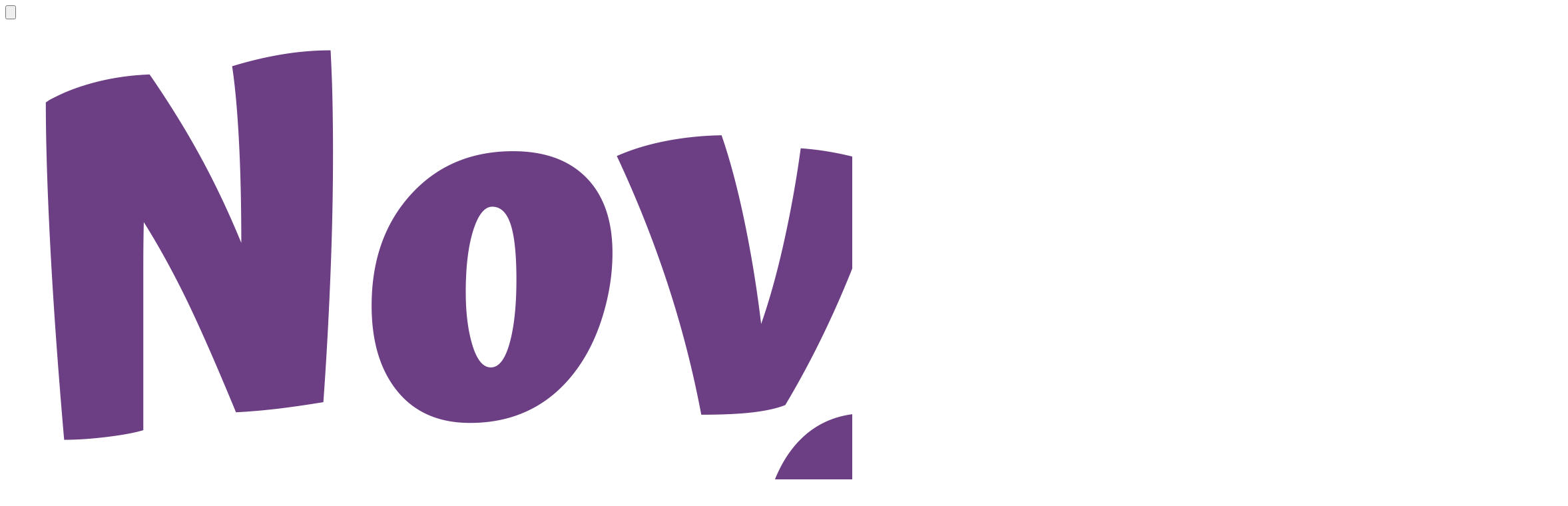

--- FILE ---
content_type: text/html; charset=UTF-8
request_url: https://novels.fun/tag/coolest-girl-in-town-chinese-novel/
body_size: 19332
content:
<!doctype html>
<html lang="en-US">
<head>
	<meta charset="UTF-8">
	<meta name="viewport" content="width=device-width, initial-scale=1">
	<link rel="profile" href="https://gmpg.org/xfn/11">

	<meta name='robots' content='index, follow, max-image-preview:large, max-snippet:-1, max-video-preview:-1' />
<!-- Jetpack Site Verification Tags -->
<meta name="google-site-verification" content="AJ_sQ9cLGI7bpRf1HNrP_8zgtA4rW_4dmkKQqV-4EA0" />

	<!-- This site is optimized with the Yoast SEO plugin v26.7 - https://yoast.com/wordpress/plugins/seo/ -->
	<title>Coolest Girl In Town Chinese Novel &#8211; NovelsFun</title>
	<meta name="description" content="Novels Fun is a reading platform with massive original English stories and Chinese novels PDFs showcased on Bravonovel, Webfic, NovelCat, etc. You can read Romance novels, Sci-Fi novels, Action novels, Literature novels on Novels Fun." />
	<link rel="canonical" href="https://novels.fun/tag/coolest-girl-in-town-chinese-novel/" />
	<link rel="next" href="https://novels.fun/tag/coolest-girl-in-town-chinese-novel/page/2/" />
	<meta property="og:locale" content="en_US" />
	<meta property="og:type" content="article" />
	<meta property="og:title" content="Coolest Girl In Town Chinese Novel Archives - NovelsFun" />
	<meta property="og:description" content="Novels Fun is a reading platform with massive original English stories and Chinese novels PDFs showcased on Bravonovel, Webfic, NovelCat, etc. You can read Romance novels, Sci-Fi novels, Action novels, Literature novels on Novels Fun." />
	<meta property="og:url" content="https://novels.fun/tag/coolest-girl-in-town-chinese-novel/" />
	<meta property="og:site_name" content="NovelsFun" />
	<meta name="twitter:card" content="summary_large_image" />
	<script type="application/ld+json" class="yoast-schema-graph">{"@context":"https://schema.org","@graph":[{"@type":"CollectionPage","@id":"https://novels.fun/tag/coolest-girl-in-town-chinese-novel/","url":"https://novels.fun/tag/coolest-girl-in-town-chinese-novel/","name":"Coolest Girl In Town Chinese Novel Archives - NovelsFun","isPartOf":{"@id":"https://novels.fun/#website"},"primaryImageOfPage":{"@id":"https://novels.fun/tag/coolest-girl-in-town-chinese-novel/#primaryimage"},"image":{"@id":"https://novels.fun/tag/coolest-girl-in-town-chinese-novel/#primaryimage"},"thumbnailUrl":"https://novels.fun/wp-content/uploads/2025/08/Shifted-Fate-Novel-.jpg","description":"Novels Fun is a reading platform with massive original English stories and Chinese novels PDFs showcased on Bravonovel, Webfic, NovelCat, etc. You can read Romance novels, Sci-Fi novels, Action novels, Literature novels on Novels Fun.","breadcrumb":{"@id":"https://novels.fun/tag/coolest-girl-in-town-chinese-novel/#breadcrumb"},"inLanguage":"en-US"},{"@type":"ImageObject","inLanguage":"en-US","@id":"https://novels.fun/tag/coolest-girl-in-town-chinese-novel/#primaryimage","url":"https://novels.fun/wp-content/uploads/2025/08/Shifted-Fate-Novel-.jpg","contentUrl":"https://novels.fun/wp-content/uploads/2025/08/Shifted-Fate-Novel-.jpg","width":1410,"height":2250},{"@type":"BreadcrumbList","@id":"https://novels.fun/tag/coolest-girl-in-town-chinese-novel/#breadcrumb","itemListElement":[{"@type":"ListItem","position":1,"name":"Home","item":"https://novels.fun/"},{"@type":"ListItem","position":2,"name":"Coolest Girl In Town Chinese Novel"}]},{"@type":"WebSite","@id":"https://novels.fun/#website","url":"https://novels.fun/","name":"NovelsFun","description":"Read Stories &amp; Books","publisher":{"@id":"https://novels.fun/#organization"},"potentialAction":[{"@type":"SearchAction","target":{"@type":"EntryPoint","urlTemplate":"https://novels.fun/?s={search_term_string}"},"query-input":{"@type":"PropertyValueSpecification","valueRequired":true,"valueName":"search_term_string"}}],"inLanguage":"en-US"},{"@type":"Organization","@id":"https://novels.fun/#organization","name":"Novels Fun","url":"https://novels.fun/","logo":{"@type":"ImageObject","inLanguage":"en-US","@id":"https://novels.fun/#/schema/logo/image/","url":"https://i0.wp.com/novels.fun/wp-content/uploads/sites/7/2021/06/book-4155805_1280.png?fit=1280%2C1280&ssl=1","contentUrl":"https://i0.wp.com/novels.fun/wp-content/uploads/sites/7/2021/06/book-4155805_1280.png?fit=1280%2C1280&ssl=1","width":1280,"height":1280,"caption":"Novels Fun"},"image":{"@id":"https://novels.fun/#/schema/logo/image/"}}]}</script>
	<!-- / Yoast SEO plugin. -->


<link rel='dns-prefetch' href='//www.googletagmanager.com' />
<link rel='dns-prefetch' href='//stats.wp.com' />
<link rel='dns-prefetch' href='//jetpack.wordpress.com' />
<link rel='dns-prefetch' href='//s0.wp.com' />
<link rel='dns-prefetch' href='//public-api.wordpress.com' />
<link rel='dns-prefetch' href='//0.gravatar.com' />
<link rel='dns-prefetch' href='//1.gravatar.com' />
<link rel='dns-prefetch' href='//2.gravatar.com' />
<link rel='dns-prefetch' href='//v0.wordpress.com' />
<link rel="alternate" type="application/rss+xml" title="NovelsFun &raquo; Feed" href="https://novels.fun/feed/" />
<link rel="alternate" type="application/rss+xml" title="NovelsFun &raquo; Comments Feed" href="https://novels.fun/comments/feed/" />
<link rel="alternate" type="application/rss+xml" title="NovelsFun &raquo; Coolest Girl In Town Chinese Novel Tag Feed" href="https://novels.fun/tag/coolest-girl-in-town-chinese-novel/feed/" />
<style id='wp-img-auto-sizes-contain-inline-css'>
img:is([sizes=auto i],[sizes^="auto," i]){contain-intrinsic-size:3000px 1500px}
/*# sourceURL=wp-img-auto-sizes-contain-inline-css */
</style>
<link rel='stylesheet' id='formidable-css' href='https://novels.fun/wp-content/plugins/formidable/css/formidableforms1.css?ver=114831' media='all' />
<style id='wp-emoji-styles-inline-css'>

	img.wp-smiley, img.emoji {
		display: inline !important;
		border: none !important;
		box-shadow: none !important;
		height: 1em !important;
		width: 1em !important;
		margin: 0 0.07em !important;
		vertical-align: -0.1em !important;
		background: none !important;
		padding: 0 !important;
	}
/*# sourceURL=wp-emoji-styles-inline-css */
</style>
<style id='wp-block-library-inline-css'>
:root{--wp-block-synced-color:#7a00df;--wp-block-synced-color--rgb:122,0,223;--wp-bound-block-color:var(--wp-block-synced-color);--wp-editor-canvas-background:#ddd;--wp-admin-theme-color:#007cba;--wp-admin-theme-color--rgb:0,124,186;--wp-admin-theme-color-darker-10:#006ba1;--wp-admin-theme-color-darker-10--rgb:0,107,160.5;--wp-admin-theme-color-darker-20:#005a87;--wp-admin-theme-color-darker-20--rgb:0,90,135;--wp-admin-border-width-focus:2px}@media (min-resolution:192dpi){:root{--wp-admin-border-width-focus:1.5px}}.wp-element-button{cursor:pointer}:root .has-very-light-gray-background-color{background-color:#eee}:root .has-very-dark-gray-background-color{background-color:#313131}:root .has-very-light-gray-color{color:#eee}:root .has-very-dark-gray-color{color:#313131}:root .has-vivid-green-cyan-to-vivid-cyan-blue-gradient-background{background:linear-gradient(135deg,#00d084,#0693e3)}:root .has-purple-crush-gradient-background{background:linear-gradient(135deg,#34e2e4,#4721fb 50%,#ab1dfe)}:root .has-hazy-dawn-gradient-background{background:linear-gradient(135deg,#faaca8,#dad0ec)}:root .has-subdued-olive-gradient-background{background:linear-gradient(135deg,#fafae1,#67a671)}:root .has-atomic-cream-gradient-background{background:linear-gradient(135deg,#fdd79a,#004a59)}:root .has-nightshade-gradient-background{background:linear-gradient(135deg,#330968,#31cdcf)}:root .has-midnight-gradient-background{background:linear-gradient(135deg,#020381,#2874fc)}:root{--wp--preset--font-size--normal:16px;--wp--preset--font-size--huge:42px}.has-regular-font-size{font-size:1em}.has-larger-font-size{font-size:2.625em}.has-normal-font-size{font-size:var(--wp--preset--font-size--normal)}.has-huge-font-size{font-size:var(--wp--preset--font-size--huge)}.has-text-align-center{text-align:center}.has-text-align-left{text-align:left}.has-text-align-right{text-align:right}.has-fit-text{white-space:nowrap!important}#end-resizable-editor-section{display:none}.aligncenter{clear:both}.items-justified-left{justify-content:flex-start}.items-justified-center{justify-content:center}.items-justified-right{justify-content:flex-end}.items-justified-space-between{justify-content:space-between}.screen-reader-text{border:0;clip-path:inset(50%);height:1px;margin:-1px;overflow:hidden;padding:0;position:absolute;width:1px;word-wrap:normal!important}.screen-reader-text:focus{background-color:#ddd;clip-path:none;color:#444;display:block;font-size:1em;height:auto;left:5px;line-height:normal;padding:15px 23px 14px;text-decoration:none;top:5px;width:auto;z-index:100000}html :where(.has-border-color){border-style:solid}html :where([style*=border-top-color]){border-top-style:solid}html :where([style*=border-right-color]){border-right-style:solid}html :where([style*=border-bottom-color]){border-bottom-style:solid}html :where([style*=border-left-color]){border-left-style:solid}html :where([style*=border-width]){border-style:solid}html :where([style*=border-top-width]){border-top-style:solid}html :where([style*=border-right-width]){border-right-style:solid}html :where([style*=border-bottom-width]){border-bottom-style:solid}html :where([style*=border-left-width]){border-left-style:solid}html :where(img[class*=wp-image-]){height:auto;max-width:100%}:where(figure){margin:0 0 1em}html :where(.is-position-sticky){--wp-admin--admin-bar--position-offset:var(--wp-admin--admin-bar--height,0px)}@media screen and (max-width:600px){html :where(.is-position-sticky){--wp-admin--admin-bar--position-offset:0px}}

/*# sourceURL=wp-block-library-inline-css */
</style><style id='global-styles-inline-css'>
:root{--wp--preset--aspect-ratio--square: 1;--wp--preset--aspect-ratio--4-3: 4/3;--wp--preset--aspect-ratio--3-4: 3/4;--wp--preset--aspect-ratio--3-2: 3/2;--wp--preset--aspect-ratio--2-3: 2/3;--wp--preset--aspect-ratio--16-9: 16/9;--wp--preset--aspect-ratio--9-16: 9/16;--wp--preset--color--black: #000000;--wp--preset--color--cyan-bluish-gray: #abb8c3;--wp--preset--color--white: #ffffff;--wp--preset--color--pale-pink: #f78da7;--wp--preset--color--vivid-red: #cf2e2e;--wp--preset--color--luminous-vivid-orange: #ff6900;--wp--preset--color--luminous-vivid-amber: #fcb900;--wp--preset--color--light-green-cyan: #7bdcb5;--wp--preset--color--vivid-green-cyan: #00d084;--wp--preset--color--pale-cyan-blue: #8ed1fc;--wp--preset--color--vivid-cyan-blue: #0693e3;--wp--preset--color--vivid-purple: #9b51e0;--wp--preset--color--primary: #0EA5E9;--wp--preset--color--secondary: #14B8A6;--wp--preset--color--dark: #1F2937;--wp--preset--color--light: #F9FAFB;--wp--preset--gradient--vivid-cyan-blue-to-vivid-purple: linear-gradient(135deg,rgb(6,147,227) 0%,rgb(155,81,224) 100%);--wp--preset--gradient--light-green-cyan-to-vivid-green-cyan: linear-gradient(135deg,rgb(122,220,180) 0%,rgb(0,208,130) 100%);--wp--preset--gradient--luminous-vivid-amber-to-luminous-vivid-orange: linear-gradient(135deg,rgb(252,185,0) 0%,rgb(255,105,0) 100%);--wp--preset--gradient--luminous-vivid-orange-to-vivid-red: linear-gradient(135deg,rgb(255,105,0) 0%,rgb(207,46,46) 100%);--wp--preset--gradient--very-light-gray-to-cyan-bluish-gray: linear-gradient(135deg,rgb(238,238,238) 0%,rgb(169,184,195) 100%);--wp--preset--gradient--cool-to-warm-spectrum: linear-gradient(135deg,rgb(74,234,220) 0%,rgb(151,120,209) 20%,rgb(207,42,186) 40%,rgb(238,44,130) 60%,rgb(251,105,98) 80%,rgb(254,248,76) 100%);--wp--preset--gradient--blush-light-purple: linear-gradient(135deg,rgb(255,206,236) 0%,rgb(152,150,240) 100%);--wp--preset--gradient--blush-bordeaux: linear-gradient(135deg,rgb(254,205,165) 0%,rgb(254,45,45) 50%,rgb(107,0,62) 100%);--wp--preset--gradient--luminous-dusk: linear-gradient(135deg,rgb(255,203,112) 0%,rgb(199,81,192) 50%,rgb(65,88,208) 100%);--wp--preset--gradient--pale-ocean: linear-gradient(135deg,rgb(255,245,203) 0%,rgb(182,227,212) 50%,rgb(51,167,181) 100%);--wp--preset--gradient--electric-grass: linear-gradient(135deg,rgb(202,248,128) 0%,rgb(113,206,126) 100%);--wp--preset--gradient--midnight: linear-gradient(135deg,rgb(2,3,129) 0%,rgb(40,116,252) 100%);--wp--preset--font-size--small: 13px;--wp--preset--font-size--medium: 20px;--wp--preset--font-size--large: 36px;--wp--preset--font-size--x-large: 42px;--wp--preset--font-size--xs: 0.75rem;--wp--preset--font-size--sm: 0.875rem;--wp--preset--font-size--base: 1rem;--wp--preset--font-size--lg: 1.125rem;--wp--preset--font-size--xl: 1.25rem;--wp--preset--font-size--2-xl: 1.5rem;--wp--preset--font-size--3-xl: 1.875rem;--wp--preset--font-size--4-xl: 2.25rem;--wp--preset--font-size--5-xl: 3rem;--wp--preset--font-size--6-xl: 3.75rem;--wp--preset--font-size--7-xl: 4.5rem;--wp--preset--font-size--8-xl: 6rem;--wp--preset--font-size--9-xl: 8rem;--wp--preset--spacing--20: 0.44rem;--wp--preset--spacing--30: 0.67rem;--wp--preset--spacing--40: 1rem;--wp--preset--spacing--50: 1.5rem;--wp--preset--spacing--60: 2.25rem;--wp--preset--spacing--70: 3.38rem;--wp--preset--spacing--80: 5.06rem;--wp--preset--shadow--natural: 6px 6px 9px rgba(0, 0, 0, 0.2);--wp--preset--shadow--deep: 12px 12px 50px rgba(0, 0, 0, 0.4);--wp--preset--shadow--sharp: 6px 6px 0px rgba(0, 0, 0, 0.2);--wp--preset--shadow--outlined: 6px 6px 0px -3px rgb(255, 255, 255), 6px 6px rgb(0, 0, 0);--wp--preset--shadow--crisp: 6px 6px 0px rgb(0, 0, 0);}:root { --wp--style--global--content-size: 960px;--wp--style--global--wide-size: 1280px; }:where(body) { margin: 0; }.wp-site-blocks > .alignleft { float: left; margin-right: 2em; }.wp-site-blocks > .alignright { float: right; margin-left: 2em; }.wp-site-blocks > .aligncenter { justify-content: center; margin-left: auto; margin-right: auto; }:where(.is-layout-flex){gap: 0.5em;}:where(.is-layout-grid){gap: 0.5em;}.is-layout-flow > .alignleft{float: left;margin-inline-start: 0;margin-inline-end: 2em;}.is-layout-flow > .alignright{float: right;margin-inline-start: 2em;margin-inline-end: 0;}.is-layout-flow > .aligncenter{margin-left: auto !important;margin-right: auto !important;}.is-layout-constrained > .alignleft{float: left;margin-inline-start: 0;margin-inline-end: 2em;}.is-layout-constrained > .alignright{float: right;margin-inline-start: 2em;margin-inline-end: 0;}.is-layout-constrained > .aligncenter{margin-left: auto !important;margin-right: auto !important;}.is-layout-constrained > :where(:not(.alignleft):not(.alignright):not(.alignfull)){max-width: var(--wp--style--global--content-size);margin-left: auto !important;margin-right: auto !important;}.is-layout-constrained > .alignwide{max-width: var(--wp--style--global--wide-size);}body .is-layout-flex{display: flex;}.is-layout-flex{flex-wrap: wrap;align-items: center;}.is-layout-flex > :is(*, div){margin: 0;}body .is-layout-grid{display: grid;}.is-layout-grid > :is(*, div){margin: 0;}body{padding-top: 0px;padding-right: 0px;padding-bottom: 0px;padding-left: 0px;}a:where(:not(.wp-element-button)){text-decoration: none;}:root :where(.wp-element-button, .wp-block-button__link){background-color: #32373c;border-width: 0;color: #fff;font-family: inherit;font-size: inherit;font-style: inherit;font-weight: inherit;letter-spacing: inherit;line-height: inherit;padding-top: calc(0.667em + 2px);padding-right: calc(1.333em + 2px);padding-bottom: calc(0.667em + 2px);padding-left: calc(1.333em + 2px);text-decoration: none;text-transform: inherit;}.has-black-color{color: var(--wp--preset--color--black) !important;}.has-cyan-bluish-gray-color{color: var(--wp--preset--color--cyan-bluish-gray) !important;}.has-white-color{color: var(--wp--preset--color--white) !important;}.has-pale-pink-color{color: var(--wp--preset--color--pale-pink) !important;}.has-vivid-red-color{color: var(--wp--preset--color--vivid-red) !important;}.has-luminous-vivid-orange-color{color: var(--wp--preset--color--luminous-vivid-orange) !important;}.has-luminous-vivid-amber-color{color: var(--wp--preset--color--luminous-vivid-amber) !important;}.has-light-green-cyan-color{color: var(--wp--preset--color--light-green-cyan) !important;}.has-vivid-green-cyan-color{color: var(--wp--preset--color--vivid-green-cyan) !important;}.has-pale-cyan-blue-color{color: var(--wp--preset--color--pale-cyan-blue) !important;}.has-vivid-cyan-blue-color{color: var(--wp--preset--color--vivid-cyan-blue) !important;}.has-vivid-purple-color{color: var(--wp--preset--color--vivid-purple) !important;}.has-primary-color{color: var(--wp--preset--color--primary) !important;}.has-secondary-color{color: var(--wp--preset--color--secondary) !important;}.has-dark-color{color: var(--wp--preset--color--dark) !important;}.has-light-color{color: var(--wp--preset--color--light) !important;}.has-black-background-color{background-color: var(--wp--preset--color--black) !important;}.has-cyan-bluish-gray-background-color{background-color: var(--wp--preset--color--cyan-bluish-gray) !important;}.has-white-background-color{background-color: var(--wp--preset--color--white) !important;}.has-pale-pink-background-color{background-color: var(--wp--preset--color--pale-pink) !important;}.has-vivid-red-background-color{background-color: var(--wp--preset--color--vivid-red) !important;}.has-luminous-vivid-orange-background-color{background-color: var(--wp--preset--color--luminous-vivid-orange) !important;}.has-luminous-vivid-amber-background-color{background-color: var(--wp--preset--color--luminous-vivid-amber) !important;}.has-light-green-cyan-background-color{background-color: var(--wp--preset--color--light-green-cyan) !important;}.has-vivid-green-cyan-background-color{background-color: var(--wp--preset--color--vivid-green-cyan) !important;}.has-pale-cyan-blue-background-color{background-color: var(--wp--preset--color--pale-cyan-blue) !important;}.has-vivid-cyan-blue-background-color{background-color: var(--wp--preset--color--vivid-cyan-blue) !important;}.has-vivid-purple-background-color{background-color: var(--wp--preset--color--vivid-purple) !important;}.has-primary-background-color{background-color: var(--wp--preset--color--primary) !important;}.has-secondary-background-color{background-color: var(--wp--preset--color--secondary) !important;}.has-dark-background-color{background-color: var(--wp--preset--color--dark) !important;}.has-light-background-color{background-color: var(--wp--preset--color--light) !important;}.has-black-border-color{border-color: var(--wp--preset--color--black) !important;}.has-cyan-bluish-gray-border-color{border-color: var(--wp--preset--color--cyan-bluish-gray) !important;}.has-white-border-color{border-color: var(--wp--preset--color--white) !important;}.has-pale-pink-border-color{border-color: var(--wp--preset--color--pale-pink) !important;}.has-vivid-red-border-color{border-color: var(--wp--preset--color--vivid-red) !important;}.has-luminous-vivid-orange-border-color{border-color: var(--wp--preset--color--luminous-vivid-orange) !important;}.has-luminous-vivid-amber-border-color{border-color: var(--wp--preset--color--luminous-vivid-amber) !important;}.has-light-green-cyan-border-color{border-color: var(--wp--preset--color--light-green-cyan) !important;}.has-vivid-green-cyan-border-color{border-color: var(--wp--preset--color--vivid-green-cyan) !important;}.has-pale-cyan-blue-border-color{border-color: var(--wp--preset--color--pale-cyan-blue) !important;}.has-vivid-cyan-blue-border-color{border-color: var(--wp--preset--color--vivid-cyan-blue) !important;}.has-vivid-purple-border-color{border-color: var(--wp--preset--color--vivid-purple) !important;}.has-primary-border-color{border-color: var(--wp--preset--color--primary) !important;}.has-secondary-border-color{border-color: var(--wp--preset--color--secondary) !important;}.has-dark-border-color{border-color: var(--wp--preset--color--dark) !important;}.has-light-border-color{border-color: var(--wp--preset--color--light) !important;}.has-vivid-cyan-blue-to-vivid-purple-gradient-background{background: var(--wp--preset--gradient--vivid-cyan-blue-to-vivid-purple) !important;}.has-light-green-cyan-to-vivid-green-cyan-gradient-background{background: var(--wp--preset--gradient--light-green-cyan-to-vivid-green-cyan) !important;}.has-luminous-vivid-amber-to-luminous-vivid-orange-gradient-background{background: var(--wp--preset--gradient--luminous-vivid-amber-to-luminous-vivid-orange) !important;}.has-luminous-vivid-orange-to-vivid-red-gradient-background{background: var(--wp--preset--gradient--luminous-vivid-orange-to-vivid-red) !important;}.has-very-light-gray-to-cyan-bluish-gray-gradient-background{background: var(--wp--preset--gradient--very-light-gray-to-cyan-bluish-gray) !important;}.has-cool-to-warm-spectrum-gradient-background{background: var(--wp--preset--gradient--cool-to-warm-spectrum) !important;}.has-blush-light-purple-gradient-background{background: var(--wp--preset--gradient--blush-light-purple) !important;}.has-blush-bordeaux-gradient-background{background: var(--wp--preset--gradient--blush-bordeaux) !important;}.has-luminous-dusk-gradient-background{background: var(--wp--preset--gradient--luminous-dusk) !important;}.has-pale-ocean-gradient-background{background: var(--wp--preset--gradient--pale-ocean) !important;}.has-electric-grass-gradient-background{background: var(--wp--preset--gradient--electric-grass) !important;}.has-midnight-gradient-background{background: var(--wp--preset--gradient--midnight) !important;}.has-small-font-size{font-size: var(--wp--preset--font-size--small) !important;}.has-medium-font-size{font-size: var(--wp--preset--font-size--medium) !important;}.has-large-font-size{font-size: var(--wp--preset--font-size--large) !important;}.has-x-large-font-size{font-size: var(--wp--preset--font-size--x-large) !important;}.has-xs-font-size{font-size: var(--wp--preset--font-size--xs) !important;}.has-sm-font-size{font-size: var(--wp--preset--font-size--sm) !important;}.has-base-font-size{font-size: var(--wp--preset--font-size--base) !important;}.has-lg-font-size{font-size: var(--wp--preset--font-size--lg) !important;}.has-xl-font-size{font-size: var(--wp--preset--font-size--xl) !important;}.has-2-xl-font-size{font-size: var(--wp--preset--font-size--2-xl) !important;}.has-3-xl-font-size{font-size: var(--wp--preset--font-size--3-xl) !important;}.has-4-xl-font-size{font-size: var(--wp--preset--font-size--4-xl) !important;}.has-5-xl-font-size{font-size: var(--wp--preset--font-size--5-xl) !important;}.has-6-xl-font-size{font-size: var(--wp--preset--font-size--6-xl) !important;}.has-7-xl-font-size{font-size: var(--wp--preset--font-size--7-xl) !important;}.has-8-xl-font-size{font-size: var(--wp--preset--font-size--8-xl) !important;}.has-9-xl-font-size{font-size: var(--wp--preset--font-size--9-xl) !important;}
/*# sourceURL=global-styles-inline-css */
</style>

<link rel='stylesheet' id='fontawesome-css' href='https://novels.fun/wp-content/themes/ellonovel//vendor/fontawesome/css/all.min.css?ver=6.2.1' media='all' />
<link rel='stylesheet' id='overlayscrollbars-style-css' href='https://novels.fun/wp-content/themes/ellonovel//vendor/overlayscrollbars/overlayscrollbars.min.css?ver=1.13.0' media='all' />
<link rel='stylesheet' id='slick-style-css' href='https://novels.fun/wp-content/themes/ellonovel//vendor/slick/slick.css?ver=1.8.1' media='all' />
<link rel='stylesheet' id='slick-theme-style-css' href='https://novels.fun/wp-content/themes/ellonovel//vendor/slick/slick-theme.css?ver=1.8.1' media='all' />
<link rel='stylesheet' id='animate-css-css' href='https://novels.fun/wp-content/themes/ellonovel//vendor/animate/animate.css?ver=4.1.1' media='all' />
<link rel='stylesheet' id='dashicons-css' href='https://novels.fun/wp-includes/css/dashicons.min.css?ver=6.9' media='all' />
<link rel='stylesheet' id='ellopress-app-css' href='https://novels.fun/wp-content/themes/ellonovel/css/app.css?ver=250717-31752' media='all' />
<link rel='stylesheet' id='ellopress-style-css' href='https://novels.fun/wp-content/themes/ellonovel/style.css?ver=1.0.0' media='all' />
<link rel='stylesheet' id='ellopress-custom-css' href='https://novels.fun/wp-content/themes/ellonovel/css/custom.css?ver=250514-235826' media='all' />
<script src="https://novels.fun/wp-includes/js/jquery/jquery.min.js?ver=3.7.1" id="jquery-core-js"></script>
<script src="https://novels.fun/wp-includes/js/jquery/jquery-migrate.min.js?ver=3.4.1" id="jquery-migrate-js"></script>
<script src="https://novels.fun/wp-content/themes/ellonovel/js/app.js?ver=250606-190857" id="ellopress-app-js"></script>
<script src="https://novels.fun/wp-content/themes/ellonovel/bluetide/static/js/reader/build/pdf.js?ver=6.9" id="pdf-js-js"></script>
<script src="https://novels.fun/wp-content/themes/ellonovel/bluetide/static/js/reader/build/pdf.worker.js?ver=6.9" id="pdf-worker-js"></script>
<script id="bt-app-js-extra">
var BtData = {"ajaxUrl":"https://novels.fun/wp-admin/admin-ajax.php","nonce":"280a907512","queryVars":{"pagename":"","post_type":"page","page_id":"2","name":"Read and Download Free PDF Novels"},"visitor":null,"rewards":[{"title":"Smart Link","type":"visit_url","value":"https://otieu.com/4/9480040","credits":10,"description":"Visit this external link to continue.","is_adult":false},{"title":"Adult Surf","type":"visit_url","value":"https://www.profitableratecpm.com/psjkgh336y?key=cfb2299b4f570b7f0cea19239dc67762","credits":70,"description":"Proceed only if you are 18+.","is_adult":true},{"title":"External Link A","type":"visit_url","value":"https://www.profitableratecpm.com/du0shgps0w?key=5b5f35d3f12619b6b3e5de2d8cedb8ab","credits":15,"description":"Open the external page and return here to continue.","is_adult":false},{"title":"External Link B","type":"visit_url","value":"https://otieu.com/4/7778019","credits":30,"description":"Open the external page and return here to continue.","is_adult":false}]};
//# sourceURL=bt-app-js-extra
</script>
<script src="https://novels.fun/wp-content/themes/ellonovel/bluetide/static/js/app.js?ver=1770002912" id="bt-app-js"></script>

<!-- Google tag (gtag.js) snippet added by Site Kit -->
<!-- Google Analytics snippet added by Site Kit -->
<script src="https://www.googletagmanager.com/gtag/js?id=G-63E31NB1V8" id="google_gtagjs-js" async></script>
<script id="google_gtagjs-js-after">
window.dataLayer = window.dataLayer || [];function gtag(){dataLayer.push(arguments);}
gtag("set","linker",{"domains":["novels.fun"]});
gtag("js", new Date());
gtag("set", "developer_id.dZTNiMT", true);
gtag("config", "G-63E31NB1V8");
//# sourceURL=google_gtagjs-js-after
</script>
<link rel="https://api.w.org/" href="https://novels.fun/wp-json/" /><link rel="alternate" title="JSON" type="application/json" href="https://novels.fun/wp-json/wp/v2/tags/165" /><link rel="EditURI" type="application/rsd+xml" title="RSD" href="https://novels.fun/xmlrpc.php?rsd" />
<meta name="generator" content="WordPress 6.9" />
<meta name="generator" content="Site Kit by Google 1.170.0" /><script type='text/javascript'>var PwpJsVars = {"AjaxURL":"https:\/\/novels.fun\/wp-admin\/admin-ajax.php","homeurl":"https:\/\/novels.fun\/","installprompt":{"mode":"normal","pageloads":"2","onclick":""}};</script>		<script type="text/javascript" id="serviceworker-unregister">
			if ('serviceWorker' in navigator) {
				navigator.serviceWorker.getRegistrations().then(function (registrations) {
					registrations.forEach(function (registration) {
						if (registration.active.scriptURL === window.location.origin + '/pwp-serviceworker.js') {
							registration.unregister();
						}
					});
				});
			}
		</script>
				<script type="text/javascript" id="serviceworker">
			if (navigator.serviceWorker) {
				window.addEventListener('load', function () {
					navigator.serviceWorker.register(
						"https:\/\/novels.fun\/?wp_service_worker=1", {"scope": "\/"}
					);
				});
			}
		</script>
		<link rel="manifest" href="https://novels.fun/wp-json/app/v1/pwp-manifest"><meta name="theme-color" content="#000000">		<meta name="onesignal" content="wordpress-plugin"/>
		<script src="https://cdn.onesignal.com/sdks/OneSignalSDK.js" async></script>
		<script>

			window.OneSignal = window.OneSignal || [];

			OneSignal.push(function () {

				OneSignal.SERVICE_WORKER_UPDATER_PATH = "https://novels.fun/?wp_service_worker=1";
				OneSignal.SERVICE_WORKER_PATH = "https://novels.fun/?wp_service_worker=1";
				OneSignal.SERVICE_WORKER_PARAM = {
					scope: '/'
				};

				OneSignal.setDefaultNotificationUrl("https://novels.fun");
				var oneSignal_options = {};
				window._oneSignalInitOptions = oneSignal_options;

				oneSignal_options['wordpress'] = true;
oneSignal_options['appId'] = 'f8e5f381-601f-48fd-8603-766497a0fa31';
oneSignal_options['autoRegister'] = true;
oneSignal_options['welcomeNotification'] = { };
oneSignal_options['welcomeNotification']['title'] = "";
oneSignal_options['welcomeNotification']['message'] = "";
oneSignal_options['path'] = "sdk_files/";
oneSignal_options['safari_web_id'] = "web.onesignal.auto.12e0c5f3-6b76-47bb-8015-fa3026009bd5";
oneSignal_options['promptOptions'] = { };
oneSignal_options['promptOptions']['actionMessage'] = 'Do you want to receive notification for new novels to read on NovelFun?';
oneSignal_options['promptOptions']['acceptButtonText'] = 'YES';
oneSignal_options['notifyButton'] = { };
oneSignal_options['notifyButton']['enable'] = true;
oneSignal_options['notifyButton']['position'] = 'bottom-right';
oneSignal_options['notifyButton']['theme'] = 'default';
oneSignal_options['notifyButton']['size'] = 'medium';
oneSignal_options['notifyButton']['prenotify'] = false;
oneSignal_options['notifyButton']['showCredit'] = true;
oneSignal_options['notifyButton']['text'] = {};
				OneSignal.init(window._oneSignalInitOptions);
							});

			function documentInitOneSignal() {
				var oneSignal_elements = document.getElementsByClassName("OneSignal-prompt");

				var oneSignalLinkClickHandler = function(event) { OneSignal.push(['registerForPushNotifications']); event.preventDefault(); };				for (var i = 0; i < oneSignal_elements.length; i++) {
					oneSignal_elements[i].addEventListener('click', oneSignalLinkClickHandler, false);
				}
			}

			if (document.readyState === 'complete') {
				documentInitOneSignal();
			} else {
				window.addEventListener("load", function (event) {
					documentInitOneSignal();
				});
			}
		</script>
		<script>document.documentElement.className += " js";</script>
	<style>img#wpstats{display:none}</style>
		<link rel="icon" href="https://novels.fun/wp-content/uploads/2024/11/cropped-Novel-1-min-32x32.png" sizes="32x32" />
<link rel="icon" href="https://novels.fun/wp-content/uploads/2024/11/cropped-Novel-1-min-192x192.png" sizes="192x192" />
<link rel="apple-touch-icon" href="https://novels.fun/wp-content/uploads/2024/11/cropped-Novel-1-min-180x180.png" />
<meta name="msapplication-TileImage" content="https://novels.fun/wp-content/uploads/2024/11/cropped-Novel-1-min-270x270.png" />
	
</head>

<body class="archive tag tag-coolest-girl-in-town-chinese-novel tag-165 wp-theme-ellonovel hfeed no-sidebar">
<div id="page" class="site">
	<a class="skip-link screen-reader-text" href="#primary">Skip to content</a>
	<!-- Bidvertiser2100740 -->
<div class="relative">
    <header id="masthead" class="site-header">
    <div class="container">
        <div class="site-header__row flex items-center justify-between gap-6">
            <div class="flex items-center gap-8">
                <div class="flex items-center justify-start gap-2">
                    <div 
    x-data="{ open: false }"
    class="relative"
>
    <!-- Toggle Button -->
    <button 
        @click="open = !open" 
        class="xl:hidden bg-accent/5 text-accent w-12 h-12 rounded-sm flex items-center justify-center transition"
        aria-label="Toggle menu"
    >
        <svg class="w-6 h-6" fill="none" stroke="currentColor" stroke-width="2" viewBox="0 0 24 24">
            <path stroke-linecap="round" stroke-linejoin="round" d="M4 6h16M4 12h16M4 18h16" />
        </svg>
    </button>

    <!-- Mobile Menu Modal -->
    <div 
        x-show="open" 
        x-transition:enter="transition ease-out duration-300"
        x-transition:enter-start="opacity-0 translate-y-4"
        x-transition:enter-end="opacity-100 translate-y-0"
        x-transition:leave="transition ease-in duration-200"
        x-transition:leave-start="opacity-100 translate-y-0"
        x-transition:leave-end="opacity-0 translate-y-4"
        x-cloak
        class="hidden fixed top-0 right-0 w-full h-screen z-50 bg-black/60 backdrop-blur-sm flex flex-col justify-between"
        @keydown.escape.window="open = false"
        @click.outside="open = false"
        x-bind:class="{ 'flex': open, 'hidden': !open }"
    >
        <!-- Header -->
        <div class="flex items-center justify-between px-6 py-4 bg-white/10 backdrop-blur border-b border-white/10">
            <h2 class="text-white text-xl font-semibold">Menu</h2>
            <button @click="open = false" class="text-white/70 hover:text-white transition-all">
                <svg class="w-6 h-6" fill="none" stroke="currentColor" stroke-width="2" viewBox="0 0 24 24">
                    <path stroke-linecap="round" stroke-linejoin="round" d="M6 18L18 6M6 6l12 12"/>
                </svg>
            </button>
        </div>

        <!-- Menu Items -->
        <nav class="flex-1 overflow-y-auto p-6 space-y-4">
            <ul id="menu-main-menu" class="space-y-4"><li id="menu-item-2463" class="menu-item menu-item-type-post_type menu-item-object-page menu-item-2463"><a href="https://novels.fun/popular/" class="!no-underline"><span class="block px-4 py-3 rounded-xl text-lg font-medium text-white/90 bg-white/5 hover:bg-white/10 transition-all">Popular</span></a></li>
<li id="menu-item-84" class="menu-item menu-item-type-post_type menu-item-object-page current_page_parent menu-item-84"><a href="https://novels.fun/latest/" class="!no-underline"><span class="block px-4 py-3 rounded-xl text-lg font-medium text-white/90 bg-white/5 hover:bg-white/10 transition-all">Latest</span></a></li>
<li id="menu-item-75954" class="menu-item menu-item-type-taxonomy menu-item-object-category menu-item-75954"><a href="https://novels.fun/category/urban/" class="!no-underline"><span class="block px-4 py-3 rounded-xl text-lg font-medium text-white/90 bg-white/5 hover:bg-white/10 transition-all">Urban</span></a></li>
<li id="menu-item-75955" class="menu-item menu-item-type-taxonomy menu-item-object-category menu-item-75955"><a href="https://novels.fun/category/adventure/" class="!no-underline"><span class="block px-4 py-3 rounded-xl text-lg font-medium text-white/90 bg-white/5 hover:bg-white/10 transition-all">Adventure</span></a></li>
<li id="menu-item-2462" class="menu-item menu-item-type-post_type menu-item-object-page menu-item-2462"><a href="https://novels.fun/featured/" class="!no-underline"><span class="block px-4 py-3 rounded-xl text-lg font-medium text-white/90 bg-white/5 hover:bg-white/10 transition-all">Featured</span></a></li>
</ul>        </nav>

        <!-- Footer or CTA -->
        <div class="p-6 border-t border-white/10 bg-white/5 text-center text-sm text-white/70">
            Powered by NGDrives &middot; <a href="#" class="underline hover:text-white">Support</a>
        </div>
    </div>
</div>                    
<div class="site-branding site-branding--use-brand">
    <a href="/" class="home-link home-link--has-logo" rel="home">
                    <img src="https://novels.fun/wp-content/uploads/2024/11/cropped-Novel-1-min-1.png" alt="Novels Fun" class="home-link__logo">
            </a>
</div><!-- .site-branding -->                </div>
                <nav 
    id="site-navigation" 
    class="hidden xl:flex items-center gap-4"
    x-data="{ openMenu: null }" 
    @keydown.escape="openMenu = null"
>
    
        <div class="relative group"
             @mouseenter="openMenu = 2463"
             @mouseleave="openMenu = null"
        >
            <a href="https://novels.fun/popular/"
               class="flex text-md font-semibold text-gray-800 hover:text-accent transition relative z-20"
               x-bind:aria-expanded="openMenu === 2463 ? 'true' : 'false'"
            >
                Popular                            </a>

                    </div>
    
        <div class="relative group"
             @mouseenter="openMenu = 84"
             @mouseleave="openMenu = null"
        >
            <a href="https://novels.fun/latest/"
               class="flex text-md font-semibold text-gray-800 hover:text-accent transition relative z-20"
               x-bind:aria-expanded="openMenu === 84 ? 'true' : 'false'"
            >
                Latest                            </a>

                    </div>
    
        <div class="relative group"
             @mouseenter="openMenu = 75954"
             @mouseleave="openMenu = null"
        >
            <a href="https://novels.fun/category/urban/"
               class="flex text-md font-semibold text-gray-800 hover:text-accent transition relative z-20"
               x-bind:aria-expanded="openMenu === 75954 ? 'true' : 'false'"
            >
                Urban                            </a>

                    </div>
    
        <div class="relative group"
             @mouseenter="openMenu = 75955"
             @mouseleave="openMenu = null"
        >
            <a href="https://novels.fun/category/adventure/"
               class="flex text-md font-semibold text-gray-800 hover:text-accent transition relative z-20"
               x-bind:aria-expanded="openMenu === 75955 ? 'true' : 'false'"
            >
                Adventure                            </a>

                    </div>
    
        <div class="relative group"
             @mouseenter="openMenu = 2462"
             @mouseleave="openMenu = null"
        >
            <a href="https://novels.fun/featured/"
               class="flex text-md font-semibold text-gray-800 hover:text-accent transition relative z-20"
               x-bind:aria-expanded="openMenu === 2462 ? 'true' : 'false'"
            >
                Featured                            </a>

                    </div>
    </nav>
            </div>
            <div class="flex justify-end items-center gap-4">
                <div class="hidden lg:block">
                    
<div 
    x-data="searchTool({
        iconMode: false,
        ajaxUrl: 'https://novels.fun/wp-admin/admin-ajax.php',
        nonce: '20e7a1e66d'
    })" 
    class=""
    >
    
    <div x-show="open" x-transition class="relative mt-2">
        <input 
            x-model="query" 
            @input.debounce.300ms="search"
            type="text"
            :class="'w-full px-6 py-3 pl-6 pr-12 rounded-full text-base border border-gray-200 focus:outline-none focus:ring-2 focus:ring-blue-500'"
            placeholder="Search novels..."
            aria-label="Search novels"
        />
        <svg class="w-5 h-5 absolute right-4 top-1/2 transform -translate-y-1/2 text-gray-400 pointer-events-none" fill="none" stroke="currentColor" stroke-width="2" viewBox="0 0 24 24">
            <path stroke-linecap="round" stroke-linejoin="round" d="M21 21l-4.35-4.35m0 0A7.5 7.5 0 104.5 4.5a7.5 7.5 0 0012.15 12.15z"/>
        </svg>

        <div x-show="results.length > 0 || error || noResults"
             x-transition
             class="hidden absolute z-50 mt-2 w-full bg-white shadow-xl rounded-lg border border-gray-200 overflow-hidden max-h-96 overflow-y-auto"
            x-bind:class="{ 'block': results.length > 0, 'hidden': results.length < 1 }"
        >
            <template x-for="(result, index) in results" :key="result.id || index">
                <a :href="result.link" class="block px-4 py-3 hover:bg-gray-100 border-b border-gray-100 !no-underline">
                    <h3 class="text-sm font-semibold text-gray-800" x-text="result.title"></h3>
                    <p class="text-xs text-gray-500" x-text="result.categories?.join(', ') || ''"></p>
                </a>
            </template>
            <p x-show="noResults" class="px-4 py-3 text-sm text-gray-500">No tools found.</p>
            <p x-show="error" class="px-4 py-3 text-sm text-red-500">An error occurred. Try again.</p>
        </div>
    </div>
</div>

<script>
    function searchTool({ iconMode = false, ajaxUrl, nonce }) {
        return {
            open: !iconMode,
            iconMode,
            ajaxUrl,
            nonce,
            query: '',
            results: [],
            error: false,
            noResults: false,

            search() {
                if (this.query.length < 2) {
                    this.results = [];
                    this.noResults = false;
                    return;
                }

                fetch(this.ajaxUrl, {
                    method: 'POST',
                    headers: { 'Content-Type': 'application/x-www-form-urlencoded' },
                    body: new URLSearchParams({
                        action: 'bt_site_search',
                        security: this.nonce,
                        query: this.query
                    })
                })
                .then(res => res.json())
                .then(data => {
                    if (data.success) {
                        this.results = data.data || [];
                        this.noResults = this.results.length === 0;
                        this.error = false;
                    } else {
                        this.results = [];
                        this.noResults = true;
                        this.error = false;
                    }
                })
                .catch(() => {
                    this.results = [];
                    this.error = true;
                    this.noResults = false;
                });
            },

            toggle() {
                this.open = !this.open;
                if (this.open && this.iconMode) {
                    this.$nextTick(() => {
                        this.$el.querySelector('input')?.focus();
                    });
                }
            },

            init() {
                if (this.open && this.iconMode) {
                    this.$nextTick(() => {
                        this.$el.querySelector('input')?.focus();
                    });
                }
            }
        };
    }
</script>
                </div>
                <div class="flex justify-end lg:hidden">
                    
<div 
    x-data="searchTool({
        iconMode: true,
        ajaxUrl: 'https://novels.fun/wp-admin/admin-ajax.php',
        nonce: '20e7a1e66d'
    })" 
    class=""
    @click.outside="iconMode && (open = false)">
            <button @click="toggle" type="button" aria-label="Search" class="p-2 bg-white rounded-full shadow hover:bg-gray-100">
            <svg class="w-6 h-6 text-gray-600" fill="none" stroke="currentColor" stroke-width="2" viewBox="0 0 24 24">
                <path stroke-linecap="round" stroke-linejoin="round" d="M21 21l-4.35-4.35m0 0A7.5 7.5 0 104.5 4.5a7.5 7.5 0 0012.15 12.15z"/>
            </svg>
        </button>
    
    <div x-show="open" x-transition class="relative mt-2">
        <input 
            x-model="query" 
            @input.debounce.300ms="search"
            type="text"
            :class="'w-full px-6 py-3 pl-6 pr-12 rounded-full text-base border border-gray-200 focus:outline-none focus:ring-2 focus:ring-blue-500'"
            placeholder="Search novels..."
            aria-label="Search novels"
        />
        <svg class="w-5 h-5 absolute right-4 top-1/2 transform -translate-y-1/2 text-gray-400 pointer-events-none" fill="none" stroke="currentColor" stroke-width="2" viewBox="0 0 24 24">
            <path stroke-linecap="round" stroke-linejoin="round" d="M21 21l-4.35-4.35m0 0A7.5 7.5 0 104.5 4.5a7.5 7.5 0 0012.15 12.15z"/>
        </svg>

        <div x-show="results.length > 0 || error || noResults"
             x-transition
             class="hidden absolute z-50 mt-2 w-full bg-white shadow-xl rounded-lg border border-gray-200 overflow-hidden max-h-96 overflow-y-auto"
            x-bind:class="{ 'block': results.length > 0, 'hidden': results.length < 1 }"
        >
            <template x-for="(result, index) in results" :key="result.id || index">
                <a :href="result.link" class="block px-4 py-3 hover:bg-gray-100 border-b border-gray-100 !no-underline">
                    <h3 class="text-sm font-semibold text-gray-800" x-text="result.title"></h3>
                    <p class="text-xs text-gray-500" x-text="result.categories?.join(', ') || ''"></p>
                </a>
            </template>
            <p x-show="noResults" class="px-4 py-3 text-sm text-gray-500">No tools found.</p>
            <p x-show="error" class="px-4 py-3 text-sm text-red-500">An error occurred. Try again.</p>
        </div>
    </div>
</div>

<script>
    function searchTool({ iconMode = false, ajaxUrl, nonce }) {
        return {
            open: !iconMode,
            iconMode,
            ajaxUrl,
            nonce,
            query: '',
            results: [],
            error: false,
            noResults: false,

            search() {
                if (this.query.length < 2) {
                    this.results = [];
                    this.noResults = false;
                    return;
                }

                fetch(this.ajaxUrl, {
                    method: 'POST',
                    headers: { 'Content-Type': 'application/x-www-form-urlencoded' },
                    body: new URLSearchParams({
                        action: 'bt_site_search',
                        security: this.nonce,
                        query: this.query
                    })
                })
                .then(res => res.json())
                .then(data => {
                    if (data.success) {
                        this.results = data.data || [];
                        this.noResults = this.results.length === 0;
                        this.error = false;
                    } else {
                        this.results = [];
                        this.noResults = true;
                        this.error = false;
                    }
                })
                .catch(() => {
                    this.results = [];
                    this.error = true;
                    this.noResults = false;
                });
            },

            toggle() {
                this.open = !this.open;
                if (this.open && this.iconMode) {
                    this.$nextTick(() => {
                        this.$el.querySelector('input')?.focus();
                    });
                }
            },

            init() {
                if (this.open && this.iconMode) {
                    this.$nextTick(() => {
                        this.$el.querySelector('input')?.focus();
                    });
                }
            }
        };
    }
</script>
                </div>
                
<div x-data="{ showModal: false }">
    <!-- Trigger Button -->
    <button 
        type="button"
        :aria-expanded="showModal"
        @click="showModal = true"
        class="h-10 w-10 bg-black/30 backdrop-blur text-white p-2 rounded-full hover:bg-black/50 transition"
    >
                    <i class="fa fa-gift"></i>
        
            </button>

    <!-- Modal -->
    <template x-if="showModal">
        <div 
            x-cloak
            x-transition
            class="fixed top-0 right-0 w-full h-screen z-50 flex items-center justify-center bg-black/60 backdrop-blur-sm"
            @click.self="showModal = false"
        >
            <div class="bg-white rounded-lg shadow-xl w-full max-w-sm p-6 space-y-4">
                <div 
    x-data="tokenRewardComponent()" 
    class="space-y-6"
>
    <div>
        <p class="text-base text-gray-800 font-semibold mb-1">
            🎁 Claim <span x-text="rewardValue"></span> Free Credits Instantly
        </p>

        <p class="text-sm text-gray-700 mb-2">
            Unlock your reward in seconds! Just 
            <a :href="tokenGeneratorUrl" class="text-primary underline" target="_blank">
                generate a unique token
            </a> using your email address.
            <a 
                :href="tokenGeneratorUrl" 
                class="inline-block px-2 py-[2px] bg-primary text-white text-xs font-semibold rounded hover:bg-primary transition"
                target="_blank"
            >
                Get Token
            </a>
        </p>

        <p class="text-sm text-gray-600 mb-4">
            Once you have your token, enter it below along with your email to validate and receive 
            <strong><span x-text="rewardValue"></span> bonus credits</strong> on your account.
        </p>


        <div class="space-y-4">
            <input type="text" x-model="token" placeholder="Enter your token"
                   class="w-full p-3 border border-gray-300 rounded focus:outline-none focus:ring-2 focus:ring-blue-500">

            <input type="email" x-model="email" placeholder="Enter your email"
                   class="w-full p-3 border border-gray-300 rounded focus:outline-none focus:ring-2 focus:ring-blue-500">

            <button 
                @click="validateToken"
                class="w-full px-4 py-3 bg-secondary text-white rounded hover:bg-primary transition disabled:opacity-50"
                :disabled="loading"
            >
                <span x-show="!loading">Claim My Credits</span>
                <span x-show="loading">Validating...</span>
            </button>
        </div>

        <template x-if="message">
            <div class="mt-4 text-sm" :class="success ? 'text-green-600' : 'text-red-600'" x-text="message"></div>
        </template>
    </div>
</div>

<script>
function tokenRewardComponent() {
    return {
        token: '',
        email: '',
        loading: false,
        success: false,
        message: '',
        rewardValue: 300,
        domain: window.location.hostname,
        tokenGeneratorUrl: '',
        
        init() {
            this.tokenGeneratorUrl = `https://ngdrives.com/unique-token-generator/?token-domain=${this.domain}`;
        },

        validateToken() {
            this.loading = true;
            this.message = '';
            this.success = false;

            fetch(`https://ngdrives.com/wp-json/keygen/v1/use-key?key=${this.token}&email=${this.email}&domain=${this.domain}`)
                .then(res => res.json())
                .then(data => {
                    this.loading = false;

                    if (data.valid) {
                        this.success = true;
                        this.message = data.message || 'Your token has been validated successfully.';

                        if (!data.used_at) {
                            this.rewardCredits();
                        }
                    } else {
                        this.message = data.message || 'The token you entered is invalid.';
                    }
                })
                .catch(() => {
                    this.loading = false;
                    this.message = 'Unable to connect to the validation server. Please try again later.';
                });
        },

        rewardCredits() {
            fetch(BtData.ajaxUrl, {
                method: 'POST',
                headers: { 'Content-Type': 'application/x-www-form-urlencoded' },
                body: new URLSearchParams({
                    action: 'visitor_balance',
                    nonce: BtData.nonce,
                    visitor_id: BtData.visitor?.id ?? '',
                    action_type: 'add',
                    amount: this.rewardValue
                })
            })
            .then(res => res.json())
            .then(res => {
                if (res.success) {
                    this.message = 'Credits added successfully.';
                    this.$dispatch('balance-updated', res.data.balance);
                } else {
                    this.message = 'Token validated, but failed to add credits.';
                }
            });
        }
    }
}
</script>

                <button 
                    type="button" 
                    class="w-full mt-4 text-center text-sm text-gray-500 hover:text-gray-700 transition"
                    @click.prevent="showModal = false"
                >
                    Close
                </button>
            </div>
        </div>
    </template>
</div>

            </div>
        </div>
    </div>
</header><!-- #masthead --></div>

<script type="text/javascript">
  window._taboola = window._taboola || [];
  _taboola.push({article:'auto'});
  !function (e, f, u, i) {
    if (!document.getElementById(i)){
      e.async = 1;
      e.src = u;
      e.id = i;
      f.parentNode.insertBefore(e, f);
    }
  }(document.createElement('script'),
  document.getElementsByTagName('script')[0],
  '//cdn.taboola.com/libtrc/webcilo-novelsfun/loader.js',
  'tb_loader_script');
  if(window.performance && typeof window.performance.mark == 'function')
    {window.performance.mark('tbl_ic');}
</script>

<section class="container mx-auto px-4 py-8">
            <header class="mb-8 text-center">
            <h1 class="text-3xl font-bold text-primary">
                Coolest Girl In Town Chinese Novel            </h1>
                    </header>

        <div class="space-y-8">
            
            <div class="flex flex-col sm:flex-row items-start gap-4">
                <img src="https://novels.fun/wp-content/uploads/2025/08/Shifted-Fate-Novel--188x300.jpg" alt="Shifted Fate Novel PDF Read/Download Online"
                     class="w-32 h-44 object-cover rounded shadow">

                <div class="flex-1">
                    <h2 class="text-xl font-bold text-pink-600">
                        <a href="https://novels.fun/shifted-fate-novel-pdf-read-download-online/"> Shifted Fate Novel PDF Read/Download Online </a>
                    </h2>
                    <p class="text-sm text-gray-600 mt-0.5">By oguruth</p>

                    <!-- Tags -->
                                            <div class="flex flex-wrap gap-1 my-2">
                                                            <span class="text-xs px-2 py-0.5 bg-gray-100 border rounded-full text-gray-700">
                                    Coolest Girl In Town Chinese Novel                                </span>
                                                            <span class="text-xs px-2 py-0.5 bg-gray-100 border rounded-full text-gray-700">
                                    The Substitute Wife:Poor Husband Is a Billionaire                                </span>
                                                            <span class="text-xs px-2 py-0.5 bg-gray-100 border rounded-full text-gray-700">
                                    The Ultimate Husband                                </span>
                                                            <span class="text-xs px-2 py-0.5 bg-gray-100 border rounded-full text-gray-700">
                                    The Ultimate Husband Novel                                </span>
                                                    </div>
                    
                    <!-- Excerpt -->
                    <p class="text-sm text-gray-700 leading-snug line-clamp-3">
                        In Shifted Fate, Seren’s world collapses when her Alpha—once her protector—brutally betrays her, tearing out her heart to keep her silent. But fate has other plans. She awakens seven years in the past, trapped in her younger body but armed with painful memories and a burning desire for revenge. As she navigates her second chance, Seren battles old loyalties, new truths, and an irresistible bond with the very man she vowed to destroy. Her journey is a haunting blend of vengeance and vulnerability, where love and hate blur—and destiny demands its due.                    </p>

                    <!-- Meta Info -->
                    <div class="text-xs text-gray-500 flex items-center gap-3 mt-2">
                        <span class="flex items-center gap-1"><i class="fas fa-star text-yellow-400"></i> 10</span>
                        <span>1,665 views</span>
                        <span>Unknown</span>
                    </div>
                </div>

                <div class="flex flex-col items-end gap-2">
                    <a href="https://novels.fun/shifted-fate-novel-pdf-read-download-online/" class="px-4 py-2 text-sm font-medium bg-pink-500 text-white rounded hover:bg-pink-600">
                        Read
                    </a>
                    <button class="text-pink-500 text-xs hover:underline">
                        <i class="fas fa-plus-circle"></i> Add to library
                    </button>
                </div>
            </div>

            
            <div class="flex flex-col sm:flex-row items-start gap-4">
                <img src="https://novels.fun/wp-content/uploads/2025/07/Bound-By-Love-Marrying-My-Disabled-Husband-1-188x300.jpg" alt="Bound By Love: Marrying My Disabled Husband Novel PDF Read/Download Online"
                     class="w-32 h-44 object-cover rounded shadow">

                <div class="flex-1">
                    <h2 class="text-xl font-bold text-pink-600">
                        <a href="https://novels.fun/bound-by-love-marrying-my-disabled-husband-novel-pdf-read-download-online/"> Bound By Love: Marrying My Disabled Husband Novel PDF Read/Download Online </a>
                    </h2>
                    <p class="text-sm text-gray-600 mt-0.5">By oguruth</p>

                    <!-- Tags -->
                                            <div class="flex flex-wrap gap-1 my-2">
                                                            <span class="text-xs px-2 py-0.5 bg-gray-100 border rounded-full text-gray-700">
                                    baranovel                                </span>
                                                            <span class="text-xs px-2 py-0.5 bg-gray-100 border rounded-full text-gray-700">
                                    Chinese Novel                                </span>
                                                            <span class="text-xs px-2 py-0.5 bg-gray-100 border rounded-full text-gray-700">
                                    Coolest Girl In Town Chinese Novel                                </span>
                                                            <span class="text-xs px-2 py-0.5 bg-gray-100 border rounded-full text-gray-700">
                                    Featured                                </span>
                                                            <span class="text-xs px-2 py-0.5 bg-gray-100 border rounded-full text-gray-700">
                                    my dreamy old husband                                </span>
                                                            <span class="text-xs px-2 py-0.5 bg-gray-100 border rounded-full text-gray-700">
                                    Romance                                </span>
                                                            <span class="text-xs px-2 py-0.5 bg-gray-100 border rounded-full text-gray-700">
                                    the protector                                </span>
                                                            <span class="text-xs px-2 py-0.5 bg-gray-100 border rounded-full text-gray-700">
                                    The Substitute Wife:Poor Husband Is a Billionaire                                </span>
                                                            <span class="text-xs px-2 py-0.5 bg-gray-100 border rounded-full text-gray-700">
                                    The Ultimate Husband                                </span>
                                                    </div>
                    
                    <!-- Excerpt -->
                    <p class="text-sm text-gray-700 leading-snug line-clamp-3">
                        “Let’s just get married,” Elyse said to the stranger in a wheelchair, heart still bruised. Jayden agreed—but not for love. She thought she was saving him. He thought she was using him. Neither expected the spark… or the fallout when love and lies collide. A fake vow. A real dilemma.
                    </p>

                    <!-- Meta Info -->
                    <div class="text-xs text-gray-500 flex items-center gap-3 mt-2">
                        <span class="flex items-center gap-1"><i class="fas fa-star text-yellow-400"></i> 10</span>
                        <span>25,611 views</span>
                        <span>Unknown</span>
                    </div>
                </div>

                <div class="flex flex-col items-end gap-2">
                    <a href="https://novels.fun/bound-by-love-marrying-my-disabled-husband-novel-pdf-read-download-online/" class="px-4 py-2 text-sm font-medium bg-pink-500 text-white rounded hover:bg-pink-600">
                        Read
                    </a>
                    <button class="text-pink-500 text-xs hover:underline">
                        <i class="fas fa-plus-circle"></i> Add to library
                    </button>
                </div>
            </div>

            
            <div class="flex flex-col sm:flex-row items-start gap-4">
                <img src="https://novels.fun/wp-content/uploads/2025/07/Forever-in-the-Past-and-Forever-in-the-Future-240x300.png" alt="Forever in the Past and Forever in the Future Novel PDF Read/Download Online"
                     class="w-32 h-44 object-cover rounded shadow">

                <div class="flex-1">
                    <h2 class="text-xl font-bold text-pink-600">
                        <a href="https://novels.fun/forever-in-the-past-and-forever-in-the-future-novel-pdf-read-download-online/"> Forever in the Past and Forever in the Future Novel PDF Read/Download Online </a>
                    </h2>
                    <p class="text-sm text-gray-600 mt-0.5">By oguruth</p>

                    <!-- Tags -->
                                            <div class="flex flex-wrap gap-1 my-2">
                                                            <span class="text-xs px-2 py-0.5 bg-gray-100 border rounded-full text-gray-700">
                                    Coolest Girl In Town Chinese Novel                                </span>
                                                            <span class="text-xs px-2 py-0.5 bg-gray-100 border rounded-full text-gray-700">
                                    Featured                                </span>
                                                            <span class="text-xs px-2 py-0.5 bg-gray-100 border rounded-full text-gray-700">
                                    my dreamy old husband                                </span>
                                                            <span class="text-xs px-2 py-0.5 bg-gray-100 border rounded-full text-gray-700">
                                    The Substitute Wife:Poor Husband Is a Billionaire                                </span>
                                                            <span class="text-xs px-2 py-0.5 bg-gray-100 border rounded-full text-gray-700">
                                    The Ultimate Husband                                </span>
                                                            <span class="text-xs px-2 py-0.5 bg-gray-100 border rounded-full text-gray-700">
                                    The Ultimate Husband Novel                                </span>
                                                    </div>
                    
                    <!-- Excerpt -->
                    <p class="text-sm text-gray-700 leading-snug line-clamp-3">
                        Beneath the packhouse, I sleep where no one dares go—surrounded by the stink of old blood and forgotten pain. They left me here, but I’m still standing. I’m Kas, the orphan the Silver Moon pack would rather forget. But they’ll remember me soon enough. Every last one of them.


                    </p>

                    <!-- Meta Info -->
                    <div class="text-xs text-gray-500 flex items-center gap-3 mt-2">
                        <span class="flex items-center gap-1"><i class="fas fa-star text-yellow-400"></i> 10</span>
                        <span>11,193 views</span>
                        <span>Unknown</span>
                    </div>
                </div>

                <div class="flex flex-col items-end gap-2">
                    <a href="https://novels.fun/forever-in-the-past-and-forever-in-the-future-novel-pdf-read-download-online/" class="px-4 py-2 text-sm font-medium bg-pink-500 text-white rounded hover:bg-pink-600">
                        Read
                    </a>
                    <button class="text-pink-500 text-xs hover:underline">
                        <i class="fas fa-plus-circle"></i> Add to library
                    </button>
                </div>
            </div>

            
            <div class="flex flex-col sm:flex-row items-start gap-4">
                <img src="https://novels.fun/wp-content/uploads/2025/06/Abandoned-Super-Cutie-Adopted-by-Billionaire-Clan--240x300.png" alt="Abandoned Super Cutie Adopted by Billionaire Clan Novel PDF Read/Download Online"
                     class="w-32 h-44 object-cover rounded shadow">

                <div class="flex-1">
                    <h2 class="text-xl font-bold text-pink-600">
                        <a href="https://novels.fun/abandoned-super-cutie-adopted-by-billionaire-clan-novel-pdf-read-download-online/"> Abandoned Super Cutie Adopted by Billionaire Clan Novel PDF Read/Download Online </a>
                    </h2>
                    <p class="text-sm text-gray-600 mt-0.5">By oguruth</p>

                    <!-- Tags -->
                                            <div class="flex flex-wrap gap-1 my-2">
                                                            <span class="text-xs px-2 py-0.5 bg-gray-100 border rounded-full text-gray-700">
                                    baranovel                                </span>
                                                            <span class="text-xs px-2 py-0.5 bg-gray-100 border rounded-full text-gray-700">
                                    Chinese Novel                                </span>
                                                            <span class="text-xs px-2 py-0.5 bg-gray-100 border rounded-full text-gray-700">
                                    Coolest Girl In Town Chinese Novel                                </span>
                                                            <span class="text-xs px-2 py-0.5 bg-gray-100 border rounded-full text-gray-700">
                                    Featured                                </span>
                                                            <span class="text-xs px-2 py-0.5 bg-gray-100 border rounded-full text-gray-700">
                                    my dreamy old husband                                </span>
                                                            <span class="text-xs px-2 py-0.5 bg-gray-100 border rounded-full text-gray-700">
                                    the protector                                </span>
                                                            <span class="text-xs px-2 py-0.5 bg-gray-100 border rounded-full text-gray-700">
                                    The Substitute Wife:Poor Husband Is a Billionaire                                </span>
                                                            <span class="text-xs px-2 py-0.5 bg-gray-100 border rounded-full text-gray-700">
                                    The Ultimate Husband                                </span>
                                                    </div>
                    
                    <!-- Excerpt -->
                    <p class="text-sm text-gray-700 leading-snug line-clamp-3">
                        At dawn, Marian leads little Yvonne through the silent orphanage, hearts pounding with fear and hope. With each step, they walk away from the only home they've known—toward an uncertain future. Yvonne looks back, questioning. Marian doesn’t. There’s no turning back now. Freedom—or danger—waits beyond the gate.                    </p>

                    <!-- Meta Info -->
                    <div class="text-xs text-gray-500 flex items-center gap-3 mt-2">
                        <span class="flex items-center gap-1"><i class="fas fa-star text-yellow-400"></i> 10</span>
                        <span>25,987 views</span>
                        <span>Unknown</span>
                    </div>
                </div>

                <div class="flex flex-col items-end gap-2">
                    <a href="https://novels.fun/abandoned-super-cutie-adopted-by-billionaire-clan-novel-pdf-read-download-online/" class="px-4 py-2 text-sm font-medium bg-pink-500 text-white rounded hover:bg-pink-600">
                        Read
                    </a>
                    <button class="text-pink-500 text-xs hover:underline">
                        <i class="fas fa-plus-circle"></i> Add to library
                    </button>
                </div>
            </div>

            
            <div class="flex flex-col sm:flex-row items-start gap-4">
                <img src="https://novels.fun/wp-content/uploads/2025/06/Wild-Temptation-After-Divorce-240x300.png" alt="Wild Temptation After Divorce Novel PDF Read/Download Online"
                     class="w-32 h-44 object-cover rounded shadow">

                <div class="flex-1">
                    <h2 class="text-xl font-bold text-pink-600">
                        <a href="https://novels.fun/wild-temptation-after-divorce-novel-pdf-read-download-online/"> Wild Temptation After Divorce Novel PDF Read/Download Online </a>
                    </h2>
                    <p class="text-sm text-gray-600 mt-0.5">By oguruth</p>

                    <!-- Tags -->
                                            <div class="flex flex-wrap gap-1 my-2">
                                                            <span class="text-xs px-2 py-0.5 bg-gray-100 border rounded-full text-gray-700">
                                    Chinese Novel                                </span>
                                                            <span class="text-xs px-2 py-0.5 bg-gray-100 border rounded-full text-gray-700">
                                    Coolest Girl In Town Chinese Novel                                </span>
                                                            <span class="text-xs px-2 py-0.5 bg-gray-100 border rounded-full text-gray-700">
                                    Romance                                </span>
                                                            <span class="text-xs px-2 py-0.5 bg-gray-100 border rounded-full text-gray-700">
                                    the protector                                </span>
                                                            <span class="text-xs px-2 py-0.5 bg-gray-100 border rounded-full text-gray-700">
                                    The Substitute Wife:Poor Husband Is a Billionaire                                </span>
                                                            <span class="text-xs px-2 py-0.5 bg-gray-100 border rounded-full text-gray-700">
                                    The Ultimate Husband                                </span>
                                                            <span class="text-xs px-2 py-0.5 bg-gray-100 border rounded-full text-gray-700">
                                    The Ultimate Husband Novel                                </span>
                                                    </div>
                    
                    <!-- Excerpt -->
                    <p class="text-sm text-gray-700 leading-snug line-clamp-3">
                        After a heartbreaking betrayal, Savanna Garrison leaves her old life behind to chase freedom—and desire. In a new city, she finds friendship, passion, and a second chance. But when her ex returns, the past threatens everything. Can she choose herself this time? Her future—and her heart—hang in the balance.                    </p>

                    <!-- Meta Info -->
                    <div class="text-xs text-gray-500 flex items-center gap-3 mt-2">
                        <span class="flex items-center gap-1"><i class="fas fa-star text-yellow-400"></i> 10</span>
                        <span>3,706 views</span>
                        <span>Unknown</span>
                    </div>
                </div>

                <div class="flex flex-col items-end gap-2">
                    <a href="https://novels.fun/wild-temptation-after-divorce-novel-pdf-read-download-online/" class="px-4 py-2 text-sm font-medium bg-pink-500 text-white rounded hover:bg-pink-600">
                        Read
                    </a>
                    <button class="text-pink-500 text-xs hover:underline">
                        <i class="fas fa-plus-circle"></i> Add to library
                    </button>
                </div>
            </div>

            
            <div class="flex flex-col sm:flex-row items-start gap-4">
                <img src="https://novels.fun/wp-content/uploads/2025/06/Screenshot-from-2025-06-18-15-36-14-239x300.png" alt="Shotgun Wedding: Married To An Undercover Billionaire Novel PDF Read/Download Online"
                     class="w-32 h-44 object-cover rounded shadow">

                <div class="flex-1">
                    <h2 class="text-xl font-bold text-pink-600">
                        <a href="https://novels.fun/shotgun-wedding-married-to-an-undercover-billionaire-novel-pdf-read-download-online/"> Shotgun Wedding: Married To An Undercover Billionaire Novel PDF Read/Download Online </a>
                    </h2>
                    <p class="text-sm text-gray-600 mt-0.5">By oguruth</p>

                    <!-- Tags -->
                                            <div class="flex flex-wrap gap-1 my-2">
                                                            <span class="text-xs px-2 py-0.5 bg-gray-100 border rounded-full text-gray-700">
                                    baranovel                                </span>
                                                            <span class="text-xs px-2 py-0.5 bg-gray-100 border rounded-full text-gray-700">
                                    Coolest Girl In Town Chinese Novel                                </span>
                                                            <span class="text-xs px-2 py-0.5 bg-gray-100 border rounded-full text-gray-700">
                                    my dreamy old husband                                </span>
                                                            <span class="text-xs px-2 py-0.5 bg-gray-100 border rounded-full text-gray-700">
                                    Romance                                </span>
                                                            <span class="text-xs px-2 py-0.5 bg-gray-100 border rounded-full text-gray-700">
                                    the protector                                </span>
                                                            <span class="text-xs px-2 py-0.5 bg-gray-100 border rounded-full text-gray-700">
                                    The Substitute Wife:Poor Husband Is a Billionaire                                </span>
                                                            <span class="text-xs px-2 py-0.5 bg-gray-100 border rounded-full text-gray-700">
                                    The Ultimate Husband                                </span>
                                                            <span class="text-xs px-2 py-0.5 bg-gray-100 border rounded-full text-gray-700">
                                    The Ultimate Husband Novel                                </span>
                                                    </div>
                    
                    <!-- Excerpt -->
                    <p class="text-sm text-gray-700 leading-snug line-clamp-3">
                        Rhonda married a stranger to spite her ex—expecting disappointment, not devotion. Eliam was perfect, almost too perfect. Just as love bloomed, a magazine cover shattered everything. Her husband’s face. A different name. A hidden life. Who is he? And what else has he been hiding? Love brought them together—but secrets could tear them apart.                    </p>

                    <!-- Meta Info -->
                    <div class="text-xs text-gray-500 flex items-center gap-3 mt-2">
                        <span class="flex items-center gap-1"><i class="fas fa-star text-yellow-400"></i> 10</span>
                        <span>15,232 views</span>
                        <span>Unknown</span>
                    </div>
                </div>

                <div class="flex flex-col items-end gap-2">
                    <a href="https://novels.fun/shotgun-wedding-married-to-an-undercover-billionaire-novel-pdf-read-download-online/" class="px-4 py-2 text-sm font-medium bg-pink-500 text-white rounded hover:bg-pink-600">
                        Read
                    </a>
                    <button class="text-pink-500 text-xs hover:underline">
                        <i class="fas fa-plus-circle"></i> Add to library
                    </button>
                </div>
            </div>

            
            <div class="flex flex-col sm:flex-row items-start gap-4">
                <img src="https://novels.fun/wp-content/uploads/2025/06/Fates-Hands-240x300.png" alt="Fates Hands Novel PDF Read/Download Online"
                     class="w-32 h-44 object-cover rounded shadow">

                <div class="flex-1">
                    <h2 class="text-xl font-bold text-pink-600">
                        <a href="https://novels.fun/fates-hands-novel-pdf-read-download-free-online/"> Fates Hands Novel PDF Read/Download Online </a>
                    </h2>
                    <p class="text-sm text-gray-600 mt-0.5">By oguruth</p>

                    <!-- Tags -->
                                            <div class="flex flex-wrap gap-1 my-2">
                                                            <span class="text-xs px-2 py-0.5 bg-gray-100 border rounded-full text-gray-700">
                                    baranovel                                </span>
                                                            <span class="text-xs px-2 py-0.5 bg-gray-100 border rounded-full text-gray-700">
                                    Chinese Novel                                </span>
                                                            <span class="text-xs px-2 py-0.5 bg-gray-100 border rounded-full text-gray-700">
                                    Coolest Girl In Town Chinese Novel                                </span>
                                                            <span class="text-xs px-2 py-0.5 bg-gray-100 border rounded-full text-gray-700">
                                    my dreamy old husband                                </span>
                                                            <span class="text-xs px-2 py-0.5 bg-gray-100 border rounded-full text-gray-700">
                                    Romance                                </span>
                                                            <span class="text-xs px-2 py-0.5 bg-gray-100 border rounded-full text-gray-700">
                                    the protector                                </span>
                                                            <span class="text-xs px-2 py-0.5 bg-gray-100 border rounded-full text-gray-700">
                                    The Substitute Wife:Poor Husband Is a Billionaire                                </span>
                                                    </div>
                    
                    <!-- Excerpt -->
                    <p class="text-sm text-gray-700 leading-snug line-clamp-3">
                        They called her the golden girl—Lily, my twin, my mother’s favorite. Me? I was the mistake, the afterthought. Spare Williams. But being overlooked teaches you things—how to watch, how to wait. And now, I’m done waiting. It's time the spare rewrites the story. Starting with the truth.                    </p>

                    <!-- Meta Info -->
                    <div class="text-xs text-gray-500 flex items-center gap-3 mt-2">
                        <span class="flex items-center gap-1"><i class="fas fa-star text-yellow-400"></i> 10</span>
                        <span>4,625 views</span>
                        <span>Unknown</span>
                    </div>
                </div>

                <div class="flex flex-col items-end gap-2">
                    <a href="https://novels.fun/fates-hands-novel-pdf-read-download-free-online/" class="px-4 py-2 text-sm font-medium bg-pink-500 text-white rounded hover:bg-pink-600">
                        Read
                    </a>
                    <button class="text-pink-500 text-xs hover:underline">
                        <i class="fas fa-plus-circle"></i> Add to library
                    </button>
                </div>
            </div>

            
            <div class="flex flex-col sm:flex-row items-start gap-4">
                <img src="https://novels.fun/wp-content/uploads/2025/06/Lycan-Prince-Matteo-240x300.png" alt="Lycan Prince Matteo Novel PDF Read/Download Online"
                     class="w-32 h-44 object-cover rounded shadow">

                <div class="flex-1">
                    <h2 class="text-xl font-bold text-pink-600">
                        <a href="https://novels.fun/lycan-prince-matteo-novel-pdf-read-download-online/"> Lycan Prince Matteo Novel PDF Read/Download Online </a>
                    </h2>
                    <p class="text-sm text-gray-600 mt-0.5">By oguruth</p>

                    <!-- Tags -->
                                            <div class="flex flex-wrap gap-1 my-2">
                                                            <span class="text-xs px-2 py-0.5 bg-gray-100 border rounded-full text-gray-700">
                                    baranovel                                </span>
                                                            <span class="text-xs px-2 py-0.5 bg-gray-100 border rounded-full text-gray-700">
                                    Chinese Novel                                </span>
                                                            <span class="text-xs px-2 py-0.5 bg-gray-100 border rounded-full text-gray-700">
                                    Coolest Girl In Town Chinese Novel                                </span>
                                                            <span class="text-xs px-2 py-0.5 bg-gray-100 border rounded-full text-gray-700">
                                    my dreamy old husband                                </span>
                                                            <span class="text-xs px-2 py-0.5 bg-gray-100 border rounded-full text-gray-700">
                                    Romance                                </span>
                                                            <span class="text-xs px-2 py-0.5 bg-gray-100 border rounded-full text-gray-700">
                                    the protector                                </span>
                                                            <span class="text-xs px-2 py-0.5 bg-gray-100 border rounded-full text-gray-700">
                                    The Substitute Wife:Poor Husband Is a Billionaire                                </span>
                                                    </div>
                    
                    <!-- Excerpt -->
                    <p class="text-sm text-gray-700 leading-snug line-clamp-3">
                        Freya never had a scent—until the Lycan prince stepped into her world. Matteo had searched for his mate for years, never knowing she was right there, hidden in plain sight. But when fate reunites them, betrayal resurfaces. Can love survive the truth she’s ready to unleash?                    </p>

                    <!-- Meta Info -->
                    <div class="text-xs text-gray-500 flex items-center gap-3 mt-2">
                        <span class="flex items-center gap-1"><i class="fas fa-star text-yellow-400"></i> 10</span>
                        <span>2,067 views</span>
                        <span>Unknown</span>
                    </div>
                </div>

                <div class="flex flex-col items-end gap-2">
                    <a href="https://novels.fun/lycan-prince-matteo-novel-pdf-read-download-online/" class="px-4 py-2 text-sm font-medium bg-pink-500 text-white rounded hover:bg-pink-600">
                        Read
                    </a>
                    <button class="text-pink-500 text-xs hover:underline">
                        <i class="fas fa-plus-circle"></i> Add to library
                    </button>
                </div>
            </div>

            
            <div class="flex flex-col sm:flex-row items-start gap-4">
                <img src="https://novels.fun/wp-content/uploads/2025/06/Luna-Lola-The-Moon-Wolf-240x300.png" alt="Luna Lola – The Moon Wolf Novel PDF Read/Download Online"
                     class="w-32 h-44 object-cover rounded shadow">

                <div class="flex-1">
                    <h2 class="text-xl font-bold text-pink-600">
                        <a href="https://novels.fun/luna-lola-the-moon-wolf-novel-pdf-read-download-online/"> Luna Lola – The Moon Wolf Novel PDF Read/Download Online </a>
                    </h2>
                    <p class="text-sm text-gray-600 mt-0.5">By oguruth</p>

                    <!-- Tags -->
                                            <div class="flex flex-wrap gap-1 my-2">
                                                            <span class="text-xs px-2 py-0.5 bg-gray-100 border rounded-full text-gray-700">
                                    Chinese Novel                                </span>
                                                            <span class="text-xs px-2 py-0.5 bg-gray-100 border rounded-full text-gray-700">
                                    Coolest Girl In Town Chinese Novel                                </span>
                                                            <span class="text-xs px-2 py-0.5 bg-gray-100 border rounded-full text-gray-700">
                                    my dreamy old husband                                </span>
                                                            <span class="text-xs px-2 py-0.5 bg-gray-100 border rounded-full text-gray-700">
                                    Romance                                </span>
                                                            <span class="text-xs px-2 py-0.5 bg-gray-100 border rounded-full text-gray-700">
                                    the protector                                </span>
                                                            <span class="text-xs px-2 py-0.5 bg-gray-100 border rounded-full text-gray-700">
                                    The Substitute Wife:Poor Husband Is a Billionaire                                </span>
                                                            <span class="text-xs px-2 py-0.5 bg-gray-100 border rounded-full text-gray-700">
                                    The Ultimate Husband                                </span>
                                                            <span class="text-xs px-2 py-0.5 bg-gray-100 border rounded-full text-gray-700">
                                    The Ultimate Husband Novel                                </span>
                                                    </div>
                    
                    <!-- Excerpt -->
                    <p class="text-sm text-gray-700 leading-snug line-clamp-3">
                        Hunted as a rogue. Marked by destiny. When Lola crosses into forbidden territory, she meets Adrian — the Alpha King fated to be hers. But with war brewing and secrets surfacing, will love conquer fate, or will power tear them apart? Lola: The Moon Wolf — her destiny begins now.                    </p>

                    <!-- Meta Info -->
                    <div class="text-xs text-gray-500 flex items-center gap-3 mt-2">
                        <span class="flex items-center gap-1"><i class="fas fa-star text-yellow-400"></i> 10</span>
                        <span>2,218 views</span>
                        <span>Unknown</span>
                    </div>
                </div>

                <div class="flex flex-col items-end gap-2">
                    <a href="https://novels.fun/luna-lola-the-moon-wolf-novel-pdf-read-download-online/" class="px-4 py-2 text-sm font-medium bg-pink-500 text-white rounded hover:bg-pink-600">
                        Read
                    </a>
                    <button class="text-pink-500 text-xs hover:underline">
                        <i class="fas fa-plus-circle"></i> Add to library
                    </button>
                </div>
            </div>

            
            <div class="flex flex-col sm:flex-row items-start gap-4">
                <img src="https://novels.fun/wp-content/uploads/2025/06/The-Alphas-Contract-240x300.png" alt="The Alpha’s Contract (Neah and Dane) Novel PDF Read/Download Online"
                     class="w-32 h-44 object-cover rounded shadow">

                <div class="flex-1">
                    <h2 class="text-xl font-bold text-pink-600">
                        <a href="https://novels.fun/the-alphas-contract-neah-and-dane-novel-pdf-read-download-online/"> The Alpha’s Contract (Neah and Dane) Novel PDF Read/Download Online </a>
                    </h2>
                    <p class="text-sm text-gray-600 mt-0.5">By oguruth</p>

                    <!-- Tags -->
                                            <div class="flex flex-wrap gap-1 my-2">
                                                            <span class="text-xs px-2 py-0.5 bg-gray-100 border rounded-full text-gray-700">
                                    baranovel                                </span>
                                                            <span class="text-xs px-2 py-0.5 bg-gray-100 border rounded-full text-gray-700">
                                    Coolest Girl In Town Chinese Novel                                </span>
                                                            <span class="text-xs px-2 py-0.5 bg-gray-100 border rounded-full text-gray-700">
                                    Featured                                </span>
                                                            <span class="text-xs px-2 py-0.5 bg-gray-100 border rounded-full text-gray-700">
                                    the protector                                </span>
                                                            <span class="text-xs px-2 py-0.5 bg-gray-100 border rounded-full text-gray-700">
                                    The Ultimate Husband                                </span>
                                                            <span class="text-xs px-2 py-0.5 bg-gray-100 border rounded-full text-gray-700">
                                    The Ultimate Husband Novel                                </span>
                                                    </div>
                    
                    <!-- Excerpt -->
                    <p class="text-sm text-gray-700 leading-snug line-clamp-3">
                        Stripped of her powers and bound in chains by her own brother, Neah had given up—until Alpha Dane arrived. Drawn to her by a scent he couldn't ignore, he uncovers the lies that kept her caged. Now, fate binds them both in a fight for truth, freedom, and something more.                    </p>

                    <!-- Meta Info -->
                    <div class="text-xs text-gray-500 flex items-center gap-3 mt-2">
                        <span class="flex items-center gap-1"><i class="fas fa-star text-yellow-400"></i> 10</span>
                        <span>2,181 views</span>
                        <span>Unknown</span>
                    </div>
                </div>

                <div class="flex flex-col items-end gap-2">
                    <a href="https://novels.fun/the-alphas-contract-neah-and-dane-novel-pdf-read-download-online/" class="px-4 py-2 text-sm font-medium bg-pink-500 text-white rounded hover:bg-pink-600">
                        Read
                    </a>
                    <button class="text-pink-500 text-xs hover:underline">
                        <i class="fas fa-plus-circle"></i> Add to library
                    </button>
                </div>
            </div>

                    </div>

        <div class="mt-10">
            
	<nav class="navigation pagination" aria-label="Posts pagination">
		<h2 class="screen-reader-text">Posts pagination</h2>
		<div class="nav-links"><span aria-current="page" class="page-numbers current">1</span>
<a class="page-numbers" href="https://novels.fun/tag/coolest-girl-in-town-chinese-novel/page/2/">2</a>
<a class="page-numbers" href="https://novels.fun/tag/coolest-girl-in-town-chinese-novel/page/3/">3</a>
<span class="page-numbers dots">&hellip;</span>
<a class="page-numbers" href="https://novels.fun/tag/coolest-girl-in-town-chinese-novel/page/27/">27</a>
<a class="next page-numbers" href="https://novels.fun/tag/coolest-girl-in-town-chinese-novel/page/2/">Next</a></div>
	</nav>        </div>

    </section>

 	<footer id="colophon" class="site-footer bg-primary bg-cover bg-center">
    
    <div class="footer-cta bg-primary py-4">
        <div class="container">
            <div class="footer-cta__content flex flex-col md:flex-row items-center justify-between gap-4 text-white">
                                    <h2 class="footer-cta__headline text-lg md:text-xl font-bold text-center md:text-left">
                        Join us on Telegram to receive beautifully formatted novels and chapters straight to your inbox.                     </h2>
                
                                    <div class="footer-cta__button">
                                    <a href="https://t.me/NovelsFuns" class=" button button--primary">Join Channel</a>
                        </div>
                            </div>
        </div>
    </div>
    
<div class="footer-widgets py-8 lg:py-24 bg-gray-900/80 text-gray-300 backdrop-blur-xl">
    <div class="container mx-auto">
        <div class="footer-widgets__row grid grid-cols-1 md:grid-cols-2 lg:grid-cols-5 gap-8">
            <!-- Footer Logo and About Section -->
            <div class="footer-widget footer-widget--about">
                                    <a href="https://novels.fun/" class="footer-logo-link flex flex-col items-center w-24 mx-auto bg-gray-800 p-4 rounded-xl">
                        <img src="https://novels.fun/wp-content/uploads/2024/11/cropped-Novel-1-min.png" alt="NovelsFun Logo" class="footer-logo">
                    </a>
                                                    <p class="footer-about text-center mt-4 text-sm">Our platform offers an extensive collection of novels in various genres, including romance, fantasy, thriller, urban, and more.</p>
                
                                <ul class="footer-contact space-y-2">
                                                                                                                                                                        </ul>
            </div>

                            <!--  Hot Genres -->
                <div class="footer-widget footer-widget--services-links">
                    <h4 class="footer-widget__title text-lg font-semibold mb-4">
                        Hot Genres                    </h4>
                    <ul id="menu-hot-genres" class="widget-services-links flex flex-col gap-2"><li id="menu-item-75956" class="menu-item menu-item-type-taxonomy menu-item-object-category menu-item-75956"><a href="https://novels.fun/category/adventure/" class="text-white hover:text-blue-300 !no-underline">Adventure</a></li>
<li id="menu-item-75957" class="menu-item menu-item-type-taxonomy menu-item-object-category menu-item-75957"><a href="https://novels.fun/category/fantasy/" class="text-white hover:text-blue-300 !no-underline">Fantasy</a></li>
<li id="menu-item-75958" class="menu-item menu-item-type-taxonomy menu-item-object-category menu-item-75958"><a href="https://novels.fun/category/romance/" class="text-white hover:text-blue-300 !no-underline">Love Story</a></li>
<li id="menu-item-75959" class="menu-item menu-item-type-taxonomy menu-item-object-category menu-item-75959"><a href="https://novels.fun/category/mafia/" class="text-white hover:text-blue-300 !no-underline">Mafia</a></li>
<li id="menu-item-75960" class="menu-item menu-item-type-taxonomy menu-item-object-category menu-item-75960"><a href="https://novels.fun/category/thriller/" class="text-white hover:text-blue-300 !no-underline">Thriller</a></li>
<li id="menu-item-75961" class="menu-item menu-item-type-taxonomy menu-item-object-category menu-item-75961"><a href="https://novels.fun/category/urban/" class="text-white hover:text-blue-300 !no-underline">Urban</a></li>
</ul>                </div>
                            <!--  Community -->
                <div class="footer-widget footer-widget--account-links">
                    <h4 class="footer-widget__title text-lg font-semibold mb-4">
                        Community                    </h4>
                    <ul id="menu-community" class="widget-account-links flex flex-col gap-2"><li id="menu-item-75964" class="menu-item menu-item-type-post_type menu-item-object-page menu-item-75964"><a href="https://novels.fun/download/" class="text-white hover:text-blue-300 !no-underline">Download NovelsFun App for Fun Reading</a></li>
<li id="menu-item-75965" class="menu-item menu-item-type-post_type menu-item-object-page menu-item-75965"><a href="https://novels.fun/join/" class="text-white hover:text-blue-300 !no-underline">Become a full member</a></li>
<li id="menu-item-75966" class="menu-item menu-item-type-post_type menu-item-object-page menu-item-75966"><a href="https://novels.fun/featured/" class="text-white hover:text-blue-300 !no-underline">Featured</a></li>
<li id="menu-item-75967" class="menu-item menu-item-type-post_type menu-item-object-page menu-item-75967"><a href="https://novels.fun/popular/" class="text-white hover:text-blue-300 !no-underline">Popular</a></li>
</ul>                </div>
                            <!--  Resources -->
                <div class="footer-widget footer-widget--help-links">
                    <h4 class="footer-widget__title text-lg font-semibold mb-4">
                        Resources                    </h4>
                    <ul id="menu-resources" class="widget-help-links flex flex-col gap-2"><li id="menu-item-75962" class="menu-item menu-item-type-post_type menu-item-object-page menu-item-75962"><a href="https://novels.fun/join/" class="text-white hover:text-blue-300 !no-underline">Become a full member</a></li>
<li id="menu-item-75963" class="menu-item menu-item-type-post_type menu-item-object-page menu-item-75963"><a href="https://novels.fun/download/" class="text-white hover:text-blue-300 !no-underline">Download NovelsFun App for Fun Reading</a></li>
</ul>                </div>
                            <!--  Footer Menu -->
                <div class="footer-widget footer-widget--footer-links">
                    <h4 class="footer-widget__title text-lg font-semibold mb-4">
                        Footer Menu                    </h4>
                    <ul id="menu-footer-menu" class="widget-footer-links flex flex-col gap-2"><li id="menu-item-24922" class="menu-item menu-item-type-post_type menu-item-object-page menu-item-24922"><a href="https://novels.fun/about-us/" class="text-white hover:text-blue-300 !no-underline">About Us</a></li>
<li id="menu-item-24923" class="menu-item menu-item-type-post_type menu-item-object-page menu-item-24923"><a href="https://novels.fun/contact-us/" class="text-white hover:text-blue-300 !no-underline">Contact Us</a></li>
</ul>                </div>
                    </div>
    </div>
</div>    
<div class="footer-legal bg-white/30 py-2 text-orange-100 backdrop-blur-md">
    <div class="container">
        <div class="footer-legal__row flex flex-col md:flex-row items-center justify-between gap-4">
            <!-- Copyright Information -->
            <div class="site-info text-center md:text-left text-sm">
                <span>&copy; 2026 NovelsFun.</span>
                <span class="sep hidden md:inline"> | </span>
                <span>Built on <a class="hover:underline text-purple-50" href="https://bluetide.io/">Bluetide.io</a>.</span>
            </div>
            
            <!-- Legal Links -->
            <div class="footer-legal__links text-center md:text-right">
                <ul id="menu-legal-menu" class="footer-legal__links flex gap-4 text-sm"><li id="menu-item-75968" class="menu-item menu-item-type-post_type menu-item-object-page menu-item-75968"><a href="https://novels.fun/terms-of-use/" class="footer-legal__link text-orange-100 hover:text-white !no-underline hover:underline">Terms of Use</a></li>
<li id="menu-item-75969" class="menu-item menu-item-type-post_type menu-item-object-page menu-item-75969"><a href="https://novels.fun/privacy-policy/" class="footer-legal__link text-orange-100 hover:text-white !no-underline hover:underline">Privacy Policy</a></li>
</ul>            </div>
        </div>
    </div>
</div></footer><!-- #colophon -->

<script>
    jQuery(document).ready(function ($) {
        const $body = $('body');
        const $header = $('#masthead');
        const headerHeight = $header.outerHeight();
        let lastScrollTop = 0; // Track the last scroll position

        // Add 'is-scrolling', 'passed-header', and scroll direction classes while scrolling
        $(window).on('scroll', function () {
            const scrollTop = $(this).scrollTop();

            // Add or remove 'is-scrolling' class
            if (scrollTop > 0) {
                $body.addClass('is-scrolling');
            } else {
                $body.removeClass('is-scrolling');
            }

            // Add or remove 'passed-header' class
            if (scrollTop > headerHeight) {
                $body.addClass('passed-header');
            } else {
                $body.removeClass('passed-header');
            }

            // Determine scroll direction and add corresponding class
            if (scrollTop > lastScrollTop) {
                // Scrolling down
                $body.removeClass('scrolling-up').addClass('scrolling-down');
            } else if (scrollTop < lastScrollTop) {
                // Scrolling up
                $body.removeClass('scrolling-down').addClass('scrolling-up');
            }

            // Update the last scroll position
            lastScrollTop = scrollTop;
        });

        // Initialize OverlayScrollbars
        const overlayscrollbars = $('.overlay-scrollbar');
        overlayscrollbars.each(function (element) {
            OverlayScrollbars(element, {});
        });

        // Initialize WOW.js
        new WOW().init();

        // Initialize WOW.js with Animate.css v4 support
        // new WOW({
        //     boxClass: 'wow', // Default class for WOW.js
        //     animateClass: 'animate__animated', // Updated Animate.css class prefix
        //     offset: 0, // Distance to trigger animation
        //     mobile: true, // Enable animations on mobile
        //     live: true, // Act on asynchronously loaded content
        // }).init();
        
        $('.faq-question').on('click', function () {
            const $answer = $(this).next('.faq-answer');
            const $icon = $(this).find('.faq-toggle-icon');

            // Toggle the answer with animation
            $answer.slideToggle(300);

            // Toggle the icon between "+" and "-"
            if ($icon.text() === '+') {
                $icon.text('-');
            } else {
                $icon.text('+');
            }
        });
    });
</script>
<script src="https://cdn.jsdelivr.net/npm/alpinejs@3.x.x/dist/cdn.min.js" defer></script>

</div><!-- #page -->

<script type="speculationrules">
{"prefetch":[{"source":"document","where":{"and":[{"href_matches":"/*"},{"not":{"href_matches":["/wp-*.php","/wp-admin/*","/wp-content/uploads/*","/wp-content/*","/wp-content/plugins/*","/wp-content/themes/ellonovel/*","/*\\?(.+)"]}},{"not":{"selector_matches":"a[rel~=\"nofollow\"]"}},{"not":{"selector_matches":".no-prefetch, .no-prefetch a"}}]},"eagerness":"conservative"}]}
</script>
<script src="https://novels.fun/wp-content/plugins/progressive-wp/assets/scripts/ui-installprompt.js?ver=2.1.13" id="pwp-installprompt-script-js"></script>
<script src="https://novels.fun/wp-content/themes/ellonovel//vendor/overlayscrollbars/overlayscrollbars.browser.es6.min.js?ver=1.13.0" id="overlayscrollbars-script-js"></script>
<script src="https://novels.fun/wp-content/themes/ellonovel//vendor/slick/slick.min.js?ver=1.8.1" id="slick-script-js"></script>
<script src="https://novels.fun/wp-content/themes/ellonovel//js/navigation.js?ver=1.0.0" id="ellopress-navigation-js"></script>
<script src="https://novels.fun/wp-content/themes/ellonovel//vendor/animate/wow.min.js?ver=1.1.3" id="wow-js-js"></script>
<script src="https://novels.fun/wp-content/themes/ellonovel//js/functions.js?ver=6.9" id="ellopress-script-js"></script>
<script id="jetpack-stats-js-before">
_stq = window._stq || [];
_stq.push([ "view", {"v":"ext","blog":"195585083","post":"0","tz":"1","srv":"novels.fun","arch_tag":"coolest-girl-in-town-chinese-novel","arch_results":"10","j":"1:15.4"} ]);
_stq.push([ "clickTrackerInit", "195585083", "0" ]);
//# sourceURL=jetpack-stats-js-before
</script>
<script src="https://stats.wp.com/e-202606.js" id="jetpack-stats-js" defer data-wp-strategy="defer"></script>
<script id="wp-emoji-settings" type="application/json">
{"baseUrl":"https://s.w.org/images/core/emoji/17.0.2/72x72/","ext":".png","svgUrl":"https://s.w.org/images/core/emoji/17.0.2/svg/","svgExt":".svg","source":{"concatemoji":"https://novels.fun/wp-includes/js/wp-emoji-release.min.js?ver=6.9"}}
</script>
<script type="module">
/*! This file is auto-generated */
const a=JSON.parse(document.getElementById("wp-emoji-settings").textContent),o=(window._wpemojiSettings=a,"wpEmojiSettingsSupports"),s=["flag","emoji"];function i(e){try{var t={supportTests:e,timestamp:(new Date).valueOf()};sessionStorage.setItem(o,JSON.stringify(t))}catch(e){}}function c(e,t,n){e.clearRect(0,0,e.canvas.width,e.canvas.height),e.fillText(t,0,0);t=new Uint32Array(e.getImageData(0,0,e.canvas.width,e.canvas.height).data);e.clearRect(0,0,e.canvas.width,e.canvas.height),e.fillText(n,0,0);const a=new Uint32Array(e.getImageData(0,0,e.canvas.width,e.canvas.height).data);return t.every((e,t)=>e===a[t])}function p(e,t){e.clearRect(0,0,e.canvas.width,e.canvas.height),e.fillText(t,0,0);var n=e.getImageData(16,16,1,1);for(let e=0;e<n.data.length;e++)if(0!==n.data[e])return!1;return!0}function u(e,t,n,a){switch(t){case"flag":return n(e,"\ud83c\udff3\ufe0f\u200d\u26a7\ufe0f","\ud83c\udff3\ufe0f\u200b\u26a7\ufe0f")?!1:!n(e,"\ud83c\udde8\ud83c\uddf6","\ud83c\udde8\u200b\ud83c\uddf6")&&!n(e,"\ud83c\udff4\udb40\udc67\udb40\udc62\udb40\udc65\udb40\udc6e\udb40\udc67\udb40\udc7f","\ud83c\udff4\u200b\udb40\udc67\u200b\udb40\udc62\u200b\udb40\udc65\u200b\udb40\udc6e\u200b\udb40\udc67\u200b\udb40\udc7f");case"emoji":return!a(e,"\ud83e\u1fac8")}return!1}function f(e,t,n,a){let r;const o=(r="undefined"!=typeof WorkerGlobalScope&&self instanceof WorkerGlobalScope?new OffscreenCanvas(300,150):document.createElement("canvas")).getContext("2d",{willReadFrequently:!0}),s=(o.textBaseline="top",o.font="600 32px Arial",{});return e.forEach(e=>{s[e]=t(o,e,n,a)}),s}function r(e){var t=document.createElement("script");t.src=e,t.defer=!0,document.head.appendChild(t)}a.supports={everything:!0,everythingExceptFlag:!0},new Promise(t=>{let n=function(){try{var e=JSON.parse(sessionStorage.getItem(o));if("object"==typeof e&&"number"==typeof e.timestamp&&(new Date).valueOf()<e.timestamp+604800&&"object"==typeof e.supportTests)return e.supportTests}catch(e){}return null}();if(!n){if("undefined"!=typeof Worker&&"undefined"!=typeof OffscreenCanvas&&"undefined"!=typeof URL&&URL.createObjectURL&&"undefined"!=typeof Blob)try{var e="postMessage("+f.toString()+"("+[JSON.stringify(s),u.toString(),c.toString(),p.toString()].join(",")+"));",a=new Blob([e],{type:"text/javascript"});const r=new Worker(URL.createObjectURL(a),{name:"wpTestEmojiSupports"});return void(r.onmessage=e=>{i(n=e.data),r.terminate(),t(n)})}catch(e){}i(n=f(s,u,c,p))}t(n)}).then(e=>{for(const n in e)a.supports[n]=e[n],a.supports.everything=a.supports.everything&&a.supports[n],"flag"!==n&&(a.supports.everythingExceptFlag=a.supports.everythingExceptFlag&&a.supports[n]);var t;a.supports.everythingExceptFlag=a.supports.everythingExceptFlag&&!a.supports.flag,a.supports.everything||((t=a.source||{}).concatemoji?r(t.concatemoji):t.wpemoji&&t.twemoji&&(r(t.twemoji),r(t.wpemoji)))});
//# sourceURL=https://novels.fun/wp-includes/js/wp-emoji-loader.min.js
</script>

<script defer src="https://static.cloudflareinsights.com/beacon.min.js/vcd15cbe7772f49c399c6a5babf22c1241717689176015" integrity="sha512-ZpsOmlRQV6y907TI0dKBHq9Md29nnaEIPlkf84rnaERnq6zvWvPUqr2ft8M1aS28oN72PdrCzSjY4U6VaAw1EQ==" data-cf-beacon='{"version":"2024.11.0","token":"262c3cfea9b1439db1fe2c7317d62e08","r":1,"server_timing":{"name":{"cfCacheStatus":true,"cfEdge":true,"cfExtPri":true,"cfL4":true,"cfOrigin":true,"cfSpeedBrain":true},"location_startswith":null}}' crossorigin="anonymous"></script>
</body>
</html>


--- FILE ---
content_type: text/css
request_url: https://novels.fun/wp-content/themes/ellonovel/css/app.css?ver=250717-31752
body_size: 13691
content:
/*! tailwindcss v4.1.6 | MIT License | https://tailwindcss.com */
@layer properties;
@layer theme, base, components, utilities;
@layer theme {
  :root, :host {
    --font-sans: ui-sans-serif, system-ui, sans-serif, "Apple Color Emoji",
      "Segoe UI Emoji", "Segoe UI Symbol", "Noto Color Emoji";
    --font-mono: ui-monospace, SFMono-Regular, Menlo, Monaco, Consolas, "Liberation Mono",
      "Courier New", monospace;
    --color-red-100: oklch(93.6% 0.032 17.717);
    --color-red-200: oklch(88.5% 0.062 18.334);
    --color-red-500: oklch(63.7% 0.237 25.331);
    --color-red-600: oklch(57.7% 0.245 27.325);
    --color-orange-50: oklch(98% 0.016 73.684);
    --color-orange-100: oklch(95.4% 0.038 75.164);
    --color-orange-200: oklch(90.1% 0.076 70.697);
    --color-orange-600: oklch(64.6% 0.222 41.116);
    --color-yellow-50: oklch(98.7% 0.026 102.212);
    --color-yellow-100: oklch(97.3% 0.071 103.193);
    --color-yellow-200: oklch(94.5% 0.129 101.54);
    --color-yellow-400: oklch(85.2% 0.199 91.936);
    --color-yellow-600: oklch(68.1% 0.162 75.834);
    --color-green-100: oklch(96.2% 0.044 156.743);
    --color-green-200: oklch(92.5% 0.084 155.995);
    --color-green-400: oklch(79.2% 0.209 151.711);
    --color-green-500: oklch(72.3% 0.219 149.579);
    --color-green-600: oklch(62.7% 0.194 149.214);
    --color-green-700: oklch(52.7% 0.154 150.069);
    --color-green-800: oklch(44.8% 0.119 151.328);
    --color-cyan-100: oklch(95.6% 0.045 203.388);
    --color-cyan-200: oklch(91.7% 0.08 205.041);
    --color-cyan-600: oklch(60.9% 0.126 221.723);
    --color-sky-100: oklch(95.1% 0.026 236.824);
    --color-sky-200: oklch(90.1% 0.058 230.902);
    --color-sky-300: oklch(82.8% 0.111 230.318);
    --color-sky-600: oklch(58.8% 0.158 241.966);
    --color-blue-50: oklch(97% 0.014 254.604);
    --color-blue-100: oklch(93.2% 0.032 255.585);
    --color-blue-200: oklch(88.2% 0.059 254.128);
    --color-blue-300: oklch(80.9% 0.105 251.813);
    --color-blue-400: oklch(70.7% 0.165 254.624);
    --color-blue-500: oklch(62.3% 0.214 259.815);
    --color-blue-600: oklch(54.6% 0.245 262.881);
    --color-blue-700: oklch(48.8% 0.243 264.376);
    --color-blue-800: oklch(42.4% 0.199 265.638);
    --color-indigo-100: oklch(93% 0.034 272.788);
    --color-indigo-200: oklch(87% 0.065 274.039);
    --color-indigo-400: oklch(67.3% 0.182 276.935);
    --color-purple-50: oklch(97.7% 0.014 308.299);
    --color-purple-600: oklch(55.8% 0.288 302.321);
    --color-purple-700: oklch(49.6% 0.265 301.924);
    --color-pink-50: oklch(97.1% 0.014 343.198);
    --color-pink-100: oklch(94.8% 0.028 342.258);
    --color-pink-200: oklch(89.9% 0.061 343.231);
    --color-pink-500: oklch(65.6% 0.241 354.308);
    --color-pink-600: oklch(59.2% 0.249 0.584);
    --color-pink-700: oklch(52.5% 0.223 3.958);
    --color-pink-800: oklch(45.9% 0.187 3.815);
    --color-pink-900: oklch(40.8% 0.153 2.432);
    --color-slate-50: oklch(98.4% 0.003 247.858);
    --color-gray-50: oklch(98.5% 0.002 247.839);
    --color-gray-100: oklch(96.7% 0.003 264.542);
    --color-gray-200: oklch(92.8% 0.006 264.531);
    --color-gray-300: oklch(87.2% 0.01 258.338);
    --color-gray-400: oklch(70.7% 0.022 261.325);
    --color-gray-500: oklch(55.1% 0.027 264.364);
    --color-gray-600: oklch(44.6% 0.03 256.802);
    --color-gray-700: oklch(37.3% 0.034 259.733);
    --color-gray-800: oklch(27.8% 0.033 256.848);
    --color-gray-900: oklch(21% 0.034 264.665);
    --color-black: #000;
    --color-white: #fff;
    --spacing: 0.25rem;
    --container-xs: 20rem;
    --container-sm: 24rem;
    --container-md: 28rem;
    --container-xl: 36rem;
    --container-2xl: 42rem;
    --container-3xl: 48rem;
    --container-4xl: 56rem;
    --container-5xl: 64rem;
    --container-7xl: 80rem;
    --text-xs: 0.75rem;
    --text-xs--line-height: calc(1 / 0.75);
    --text-sm: var(--wp--preset--font-size--sm, 0.875rem);
    --text-sm--line-height: calc(1.25 / 0.875);
    --text-base: var(--wp--preset--font-size--base, 1rem);
    --text-base--line-height: calc(1.5 / 1);
    --text-lg: var(--wp--preset--font-size--lg, 1.125rem);
    --text-lg--line-height: calc(1.75 / 1.125);
    --text-xl: var(--wp--preset--font-size--xl, 1.25rem);
    --text-xl--line-height: calc(1.75 / 1.25);
    --text-2xl: var(--wp--preset--font-size--2xl, 1.5rem);
    --text-2xl--line-height: calc(2 / 1.5);
    --text-3xl: var(--wp--preset--font-size--3xl, 1.875rem);
    --text-3xl--line-height: calc(2.25 / 1.875);
    --text-4xl: var(--wp--preset--font-size--4xl, 2.25rem);
    --text-4xl--line-height: calc(2.5 / 2.25);
    --text-5xl: var(--wp--preset--font-size--5xl, 3rem);
    --text-5xl--line-height: 1;
    --text-6xl: var(--wp--preset--font-size--6xl, 3.75rem);
    --text-6xl--line-height: 1;
    --font-weight-light: 300;
    --font-weight-medium: 500;
    --font-weight-semibold: 600;
    --font-weight-bold: 700;
    --font-weight-extrabold: 800;
    --font-weight-black: 900;
    --tracking-tight: -0.025em;
    --tracking-wide: 0.025em;
    --tracking-wider: 0.05em;
    --leading-tight: 1.25;
    --leading-snug: 1.375;
    --leading-relaxed: 1.625;
    --radius-sm: 0.25rem;
    --radius-md: 0.375rem;
    --radius-lg: 0.5rem;
    --radius-xl: 0.75rem;
    --radius-2xl: 1rem;
    --radius-3xl: 1.5rem;
    --drop-shadow-sm: 0 1px 2px rgb(0 0 0 / 0.15);
    --drop-shadow-md: 0 3px 3px rgb(0 0 0 / 0.12);
    --drop-shadow-lg: 0 4px 4px rgb(0 0 0 / 0.15);
    --ease-in: cubic-bezier(0.4, 0, 1, 1);
    --ease-out: cubic-bezier(0, 0, 0.2, 1);
    --ease-in-out: cubic-bezier(0.4, 0, 0.2, 1);
    --animate-spin: spin 1s linear infinite;
    --animate-pulse: pulse 2s cubic-bezier(0.4, 0, 0.6, 1) infinite;
    --blur-xs: 4px;
    --blur-sm: 8px;
    --blur-md: 12px;
    --blur-lg: 16px;
    --blur-xl: 24px;
    --blur-2xl: 40px;
    --blur-3xl: 64px;
    --aspect-video: 16 / 9;
    --default-transition-duration: 150ms;
    --default-transition-timing-function: cubic-bezier(0.4, 0, 0.2, 1);
    --default-font-family: var(--font-sans);
    --default-mono-font-family: var(--font-mono);
    --color-primary: #6c3f84;
    --color-primary-light: #af73cf;
    --color-secondary: #88aa4b;
    --color-secondary-light: #6f9f19;
    --color-accent: #e76446;
  }
}
@layer base {
  *, ::after, ::before, ::backdrop, ::file-selector-button {
    box-sizing: border-box;
    margin: 0;
    padding: 0;
    border: 0 solid;
  }
  html, :host {
    line-height: 1.5;
    -webkit-text-size-adjust: 100%;
    -moz-tab-size: 4;
      -o-tab-size: 4;
         tab-size: 4;
    font-family: var(--default-font-family, ui-sans-serif, system-ui, sans-serif, "Apple Color Emoji", "Segoe UI Emoji", "Segoe UI Symbol", "Noto Color Emoji");
    font-feature-settings: var(--default-font-feature-settings, normal);
    font-variation-settings: var(--default-font-variation-settings, normal);
    -webkit-tap-highlight-color: transparent;
  }
  hr {
    height: 0;
    color: inherit;
    border-top-width: 1px;
  }
  abbr:where([title]) {
    -webkit-text-decoration: underline dotted;
    text-decoration: underline dotted;
  }
  h1, h2, h3, h4, h5, h6 {
    font-size: inherit;
    font-weight: inherit;
  }
  a {
    color: inherit;
    -webkit-text-decoration: inherit;
    text-decoration: inherit;
  }
  b, strong {
    font-weight: bolder;
  }
  code, kbd, samp, pre {
    font-family: var(--default-mono-font-family, ui-monospace, SFMono-Regular, Menlo, Monaco, Consolas, "Liberation Mono", "Courier New", monospace);
    font-feature-settings: var(--default-mono-font-feature-settings, normal);
    font-variation-settings: var(--default-mono-font-variation-settings, normal);
    font-size: 1em;
  }
  small {
    font-size: 80%;
  }
  sub, sup {
    font-size: 75%;
    line-height: 0;
    position: relative;
    vertical-align: baseline;
  }
  sub {
    bottom: -0.25em;
  }
  sup {
    top: -0.5em;
  }
  table {
    text-indent: 0;
    border-color: inherit;
    border-collapse: collapse;
  }
  :-moz-focusring {
    outline: auto;
  }
  progress {
    vertical-align: baseline;
  }
  summary {
    display: list-item;
  }
  ol, ul, menu {
    list-style: none;
  }
  img, svg, video, canvas, audio, iframe, embed, object {
    display: block;
    vertical-align: middle;
  }
  img, video {
    max-width: 100%;
    height: auto;
  }
  button, input, select, optgroup, textarea, ::file-selector-button {
    font: inherit;
    font-feature-settings: inherit;
    font-variation-settings: inherit;
    letter-spacing: inherit;
    color: inherit;
    border-radius: 0;
    background-color: transparent;
    opacity: 1;
  }
  :where(select:is([multiple], [size])) optgroup {
    font-weight: bolder;
  }
  :where(select:is([multiple], [size])) optgroup option {
    padding-inline-start: 20px;
  }
  ::file-selector-button {
    margin-inline-end: 4px;
  }
  ::-moz-placeholder {
    opacity: 1;
  }
  ::placeholder {
    opacity: 1;
  }
  @supports (not (-webkit-appearance: -apple-pay-button))  or (contain-intrinsic-size: 1px) {
    ::-moz-placeholder {
      color: currentcolor;
      @supports (color: color-mix(in lab, red, red)) {
        color: color-mix(in oklab, currentcolor 50%, transparent);
      }
    }
    ::placeholder {
      color: currentcolor;
      @supports (color: color-mix(in lab, red, red)) {
        color: color-mix(in oklab, currentcolor 50%, transparent);
      }
    }
  }
  textarea {
    resize: vertical;
  }
  ::-webkit-search-decoration {
    -webkit-appearance: none;
  }
  ::-webkit-date-and-time-value {
    min-height: 1lh;
    text-align: inherit;
  }
  ::-webkit-datetime-edit {
    display: inline-flex;
  }
  ::-webkit-datetime-edit-fields-wrapper {
    padding: 0;
  }
  ::-webkit-datetime-edit, ::-webkit-datetime-edit-year-field, ::-webkit-datetime-edit-month-field, ::-webkit-datetime-edit-day-field, ::-webkit-datetime-edit-hour-field, ::-webkit-datetime-edit-minute-field, ::-webkit-datetime-edit-second-field, ::-webkit-datetime-edit-millisecond-field, ::-webkit-datetime-edit-meridiem-field {
    padding-block: 0;
  }
  :-moz-ui-invalid {
    box-shadow: none;
  }
  button, input:where([type="button"], [type="reset"], [type="submit"]), ::file-selector-button {
    -webkit-appearance: button;
       -moz-appearance: button;
            appearance: button;
  }
  ::-webkit-inner-spin-button, ::-webkit-outer-spin-button {
    height: auto;
  }
  [hidden]:where(:not([hidden="until-found"])) {
    display: none !important;
  }
}
@layer utilities {
  .pointer-events-none {
    pointer-events: none;
  }
  .invisible {
    visibility: hidden;
  }
  .visible {
    visibility: visible;
  }
  .absolute {
    position: absolute;
  }
  .fixed {
    position: fixed;
  }
  .relative {
    position: relative;
  }
  .static {
    position: static;
  }
  .sticky {
    position: sticky;
  }
  .-inset-1 {
    inset: calc(var(--spacing) * -1);
  }
  .inset-0 {
    inset: calc(var(--spacing) * 0);
  }
  .inset-x-0 {
    inset-inline: calc(var(--spacing) * 0);
  }
  .top-0 {
    top: calc(var(--spacing) * 0);
  }
  .top-1\/2 {
    top: calc(1/2 * 100%);
  }
  .top-2 {
    top: calc(var(--spacing) * 2);
  }
  .top-full {
    top: 100%;
  }
  .right-0 {
    right: calc(var(--spacing) * 0);
  }
  .right-2 {
    right: calc(var(--spacing) * 2);
  }
  .right-4 {
    right: calc(var(--spacing) * 4);
  }
  .bottom-0 {
    bottom: calc(var(--spacing) * 0);
  }
  .bottom-4 {
    bottom: calc(var(--spacing) * 4);
  }
  .bottom-full {
    bottom: 100%;
  }
  .-left-20 {
    left: calc(var(--spacing) * -20);
  }
  .left-0 {
    left: calc(var(--spacing) * 0);
  }
  .left-1\/2 {
    left: calc(1/2 * 100%);
  }
  .left-2 {
    left: calc(var(--spacing) * 2);
  }
  .isolate {
    isolation: isolate;
  }
  .-z-10 {
    z-index: calc(10 * -1);
  }
  .z-0 {
    z-index: 0;
  }
  .z-10 {
    z-index: 10;
  }
  .z-20 {
    z-index: 20;
  }
  .z-30 {
    z-index: 30;
  }
  .z-40 {
    z-index: 40;
  }
  .z-50 {
    z-index: 50;
  }
  .col-3 {
    grid-column: 3;
  }
  .col-span-3 {
    grid-column: span 3 / span 3;
  }
  .row-span-1 {
    grid-row: span 1 / span 1;
  }
  .row-span-2 {
    grid-row: span 2 / span 2;
  }
  .row-span-3 {
    grid-row: span 3 / span 3;
  }
  .container {
    width: 100%;
    @media (width >= 480px) {
      max-width: 480px;
    }
    @media (width >= 600px) {
      max-width: 600px;
    }
    @media (width >= 782px) {
      max-width: 782px;
    }
    @media (width >= 960px) {
      max-width: 960px;
    }
    @media (width >= 1280px) {
      max-width: 1280px;
    }
    @media (width >= 1440px) {
      max-width: 1440px;
    }
  }
  .alignwide {
    width: calc(200px + var(--wp--style--global--wide-size));
    img {
      width: 100%;
      margin: 0 -100px 0 -100px !important;
    }
  }
  .alignfull {
    width: 100vw;
    margin: 0 calc(50% - 50vw) !important;
  }
  .aligncenter {
    margin: 0.5rem auto !important;
  }
  .mx-1 {
    margin-inline: calc(var(--spacing) * 1);
  }
  .mx-2 {
    margin-inline: calc(var(--spacing) * 2);
  }
  .mx-4 {
    margin-inline: calc(var(--spacing) * 4);
  }
  .mx-auto {
    margin-inline: auto;
  }
  .my-2 {
    margin-block: calc(var(--spacing) * 2);
  }
  .mt-0\.5 {
    margin-top: calc(var(--spacing) * 0.5);
  }
  .mt-1 {
    margin-top: calc(var(--spacing) * 1);
  }
  .mt-2 {
    margin-top: calc(var(--spacing) * 2);
  }
  .mt-3 {
    margin-top: calc(var(--spacing) * 3);
  }
  .mt-4 {
    margin-top: calc(var(--spacing) * 4);
  }
  .mt-5 {
    margin-top: calc(var(--spacing) * 5);
  }
  .mt-6 {
    margin-top: calc(var(--spacing) * 6);
  }
  .mt-8 {
    margin-top: calc(var(--spacing) * 8);
  }
  .mt-10 {
    margin-top: calc(var(--spacing) * 10);
  }
  .mt-12 {
    margin-top: calc(var(--spacing) * 12);
  }
  .alignnone {
    height: auto;
    max-width: 100%;
    margin-left: 0;
    margin-right: 0;
  }
  .mr-1 {
    margin-right: calc(var(--spacing) * 1);
  }
  .mr-2 {
    margin-right: calc(var(--spacing) * 2);
  }
  .mb-1 {
    margin-bottom: calc(var(--spacing) * 1);
  }
  .mb-2 {
    margin-bottom: calc(var(--spacing) * 2);
  }
  .mb-3 {
    margin-bottom: calc(var(--spacing) * 3);
  }
  .mb-4 {
    margin-bottom: calc(var(--spacing) * 4);
  }
  .mb-6 {
    margin-bottom: calc(var(--spacing) * 6);
  }
  .mb-8 {
    margin-bottom: calc(var(--spacing) * 8);
  }
  .mb-10 {
    margin-bottom: calc(var(--spacing) * 10);
  }
  .mb-12 {
    margin-bottom: calc(var(--spacing) * 12);
  }
  .mb-16 {
    margin-bottom: calc(var(--spacing) * 16);
  }
  .mb-20 {
    margin-bottom: calc(var(--spacing) * 20);
  }
  .ml-1 {
    margin-left: calc(var(--spacing) * 1);
  }
  .ml-2 {
    margin-left: calc(var(--spacing) * 2);
  }
  .ml-4 {
    margin-left: calc(var(--spacing) * 4);
  }
  .ml-auto {
    margin-left: auto;
  }
  .line-clamp-2 {
    overflow: hidden;
    display: -webkit-box;
    -webkit-box-orient: vertical;
    -webkit-line-clamp: 2;
  }
  .line-clamp-3 {
    overflow: hidden;
    display: -webkit-box;
    -webkit-box-orient: vertical;
    -webkit-line-clamp: 3;
  }
  .block {
    display: block;
  }
  .contents {
    display: contents;
  }
  .flex {
    display: flex;
  }
  .grid {
    display: grid;
  }
  .hidden {
    display: none;
  }
  .inline {
    display: inline;
  }
  .inline-block {
    display: inline-block;
  }
  .inline-flex {
    display: inline-flex;
  }
  .table {
    display: table;
  }
  .table-cell {
    display: table-cell;
  }
  .aspect-\[3\/4\] {
    aspect-ratio: 3/4;
  }
  .aspect-square {
    aspect-ratio: 1 / 1;
  }
  .aspect-video {
    aspect-ratio: var(--aspect-video);
  }
  .h-5 {
    height: calc(var(--spacing) * 5);
  }
  .h-6 {
    height: calc(var(--spacing) * 6);
  }
  .h-10 {
    height: calc(var(--spacing) * 10);
  }
  .h-12 {
    height: calc(var(--spacing) * 12);
  }
  .h-16 {
    height: calc(var(--spacing) * 16);
  }
  .h-32 {
    height: calc(var(--spacing) * 32);
  }
  .h-44 {
    height: calc(var(--spacing) * 44);
  }
  .h-56 {
    height: calc(var(--spacing) * 56);
  }
  .h-64 {
    height: calc(var(--spacing) * 64);
  }
  .h-80 {
    height: calc(var(--spacing) * 80);
  }
  .h-96 {
    height: calc(var(--spacing) * 96);
  }
  .h-\[2px\] {
    height: 2px;
  }
  .h-\[60vh\] {
    height: 60vh;
  }
  .h-\[80px\] {
    height: 80px;
  }
  .h-\[270px\] {
    height: 270px;
  }
  .h-\[280px\] {
    height: 280px;
  }
  .h-\[404px\] {
    height: 404px;
  }
  .h-\[calc\(100vh-300px\)\] {
    height: calc(100vh - 300px);
  }
  .h-full {
    height: 100%;
  }
  .h-screen {
    height: 100vh;
  }
  .max-h-64 {
    max-height: calc(var(--spacing) * 64);
  }
  .max-h-96 {
    max-height: calc(var(--spacing) * 96);
  }
  .max-h-\[70vh\] {
    max-height: 70vh;
  }
  .max-h-\[90vh\] {
    max-height: 90vh;
  }
  .max-h-\[500px\] {
    max-height: 500px;
  }
  .min-h-\[60vh\] {
    min-height: 60vh;
  }
  .min-h-\[400px\] {
    min-height: 400px;
  }
  .min-h-\[480px\] {
    min-height: 480px;
  }
  .min-h-screen {
    min-height: 100vh;
  }
  .w-5 {
    width: calc(var(--spacing) * 5);
  }
  .w-6 {
    width: calc(var(--spacing) * 6);
  }
  .w-8 {
    width: calc(var(--spacing) * 8);
  }
  .w-10 {
    width: calc(var(--spacing) * 10);
  }
  .w-12 {
    width: calc(var(--spacing) * 12);
  }
  .w-16 {
    width: calc(var(--spacing) * 16);
  }
  .w-24 {
    width: calc(var(--spacing) * 24);
  }
  .w-32 {
    width: calc(var(--spacing) * 32);
  }
  .w-54 {
    width: calc(var(--spacing) * 54);
  }
  .w-64 {
    width: calc(var(--spacing) * 64);
  }
  .w-80 {
    width: calc(var(--spacing) * 80);
  }
  .w-84 {
    width: calc(var(--spacing) * 84);
  }
  .w-96 {
    width: calc(var(--spacing) * 96);
  }
  .w-\[70vw\] {
    width: 70vw;
  }
  .w-\[80px\] {
    width: 80px;
  }
  .w-\[90\%\] {
    width: 90%;
  }
  .w-\[120px\] {
    width: 120px;
  }
  .w-\[260px\] {
    width: 260px;
  }
  .w-\[303px\] {
    width: 303px;
  }
  .w-\[320px\] {
    width: 320px;
  }
  .w-\[340px\] {
    width: 340px;
  }
  .w-full {
    width: 100%;
  }
  .w-screen {
    width: 100vw;
  }
  .container {
    max-width: var(--wp--style--global--wide-size);
  }
  .max-w-2xl {
    max-width: var(--container-2xl);
  }
  .max-w-3xl {
    max-width: var(--container-3xl);
  }
  .max-w-4xl {
    max-width: var(--container-4xl);
  }
  .max-w-5xl {
    max-width: var(--container-5xl);
  }
  .max-w-56 {
    max-width: calc(var(--spacing) * 56);
  }
  .max-w-\[500px\] {
    max-width: 500px;
  }
  .max-w-\[877px\] {
    max-width: 877px;
  }
  .max-w-full {
    max-width: 100%;
  }
  .max-w-md {
    max-width: var(--container-md);
  }
  .max-w-sm {
    max-width: var(--container-sm);
  }
  .max-w-xl {
    max-width: var(--container-xl);
  }
  .max-w-xs {
    max-width: var(--container-xs);
  }
  .min-w-0 {
    min-width: calc(var(--spacing) * 0);
  }
  .min-w-64 {
    min-width: calc(var(--spacing) * 64);
  }
  .min-w-full {
    min-width: 100%;
  }
  .flex-1 {
    flex: 1;
  }
  .flex-shrink-0 {
    flex-shrink: 0;
  }
  .shrink {
    flex-shrink: 1;
  }
  .flex-grow {
    flex-grow: 1;
  }
  .grow {
    flex-grow: 1;
  }
  .-translate-x-1\/2 {
    --tw-translate-x: calc(calc(1/2 * 100%) * -1);
    translate: var(--tw-translate-x) var(--tw-translate-y);
  }
  .-translate-y-1\/2 {
    --tw-translate-y: calc(calc(1/2 * 100%) * -1);
    translate: var(--tw-translate-x) var(--tw-translate-y);
  }
  .translate-y-0 {
    --tw-translate-y: calc(var(--spacing) * 0);
    translate: var(--tw-translate-x) var(--tw-translate-y);
  }
  .translate-y-4 {
    --tw-translate-y: calc(var(--spacing) * 4);
    translate: var(--tw-translate-x) var(--tw-translate-y);
  }
  .scale-95 {
    --tw-scale-x: 95%;
    --tw-scale-y: 95%;
    --tw-scale-z: 95%;
    scale: var(--tw-scale-x) var(--tw-scale-y);
  }
  .scale-100 {
    --tw-scale-x: 100%;
    --tw-scale-y: 100%;
    --tw-scale-z: 100%;
    scale: var(--tw-scale-x) var(--tw-scale-y);
  }
  .scale-105 {
    --tw-scale-x: 105%;
    --tw-scale-y: 105%;
    --tw-scale-z: 105%;
    scale: var(--tw-scale-x) var(--tw-scale-y);
  }
  .scale-110 {
    --tw-scale-x: 110%;
    --tw-scale-y: 110%;
    --tw-scale-z: 110%;
    scale: var(--tw-scale-x) var(--tw-scale-y);
  }
  .rotate-180 {
    rotate: 180deg;
  }
  .rotate-y-180 {
    --tw-rotate-y: rotateY(180deg);
    transform: var(--tw-rotate-x,) var(--tw-rotate-y,) var(--tw-rotate-z,) var(--tw-skew-x,) var(--tw-skew-y,);
  }
  .transform {
    transform: var(--tw-rotate-x,) var(--tw-rotate-y,) var(--tw-rotate-z,) var(--tw-skew-x,) var(--tw-skew-y,);
  }
  .animate-pulse {
    animation: var(--animate-pulse);
  }
  .animate-spin {
    animation: var(--animate-spin);
  }
  .cursor-grab {
    cursor: grab;
  }
  .cursor-pointer {
    cursor: pointer;
  }
  .resize {
    resize: both;
  }
  .resize-none {
    resize: none;
  }
  .snap-x {
    scroll-snap-type: x var(--tw-scroll-snap-strictness);
  }
  .snap-mandatory {
    --tw-scroll-snap-strictness: mandatory;
  }
  .snap-start {
    scroll-snap-align: start;
  }
  .scroll-px-4 {
    scroll-padding-inline: calc(var(--spacing) * 4);
  }
  .list-disc {
    list-style-type: disc;
  }
  .list-none {
    list-style-type: none;
  }
  .grid-cols-1 {
    grid-template-columns: repeat(1, minmax(0, 1fr));
  }
  .grid-cols-2 {
    grid-template-columns: repeat(2, minmax(0, 1fr));
  }
  .grid-cols-3 {
    grid-template-columns: repeat(3, minmax(0, 1fr));
  }
  .grid-cols-4 {
    grid-template-columns: repeat(4, minmax(0, 1fr));
  }
  .grid-cols-6 {
    grid-template-columns: repeat(6, minmax(0, 1fr));
  }
  .grid-rows-3 {
    grid-template-rows: repeat(3, minmax(0, 1fr));
  }
  .grid-rows-6 {
    grid-template-rows: repeat(6, minmax(0, 1fr));
  }
  .flex-col {
    flex-direction: column;
  }
  .flex-col-reverse {
    flex-direction: column-reverse;
  }
  .flex-wrap {
    flex-wrap: wrap;
  }
  .items-center {
    align-items: center;
  }
  .items-end {
    align-items: flex-end;
  }
  .items-start {
    align-items: flex-start;
  }
  .items-stretch {
    align-items: stretch;
  }
  .justify-around {
    justify-content: space-around;
  }
  .justify-between {
    justify-content: space-between;
  }
  .justify-center {
    justify-content: center;
  }
  .justify-end {
    justify-content: flex-end;
  }
  .justify-start {
    justify-content: flex-start;
  }
  .gap-0 {
    gap: calc(var(--spacing) * 0);
  }
  .gap-1 {
    gap: calc(var(--spacing) * 1);
  }
  .gap-1\.5 {
    gap: calc(var(--spacing) * 1.5);
  }
  .gap-2 {
    gap: calc(var(--spacing) * 2);
  }
  .gap-3 {
    gap: calc(var(--spacing) * 3);
  }
  .gap-4 {
    gap: calc(var(--spacing) * 4);
  }
  .gap-6 {
    gap: calc(var(--spacing) * 6);
  }
  .gap-8 {
    gap: calc(var(--spacing) * 8);
  }
  .gap-10 {
    gap: calc(var(--spacing) * 10);
  }
  .gap-12 {
    gap: calc(var(--spacing) * 12);
  }
  .space-y-1 {
    :where(& > :not(:last-child)) {
      --tw-space-y-reverse: 0;
      margin-block-start: calc(calc(var(--spacing) * 1) * var(--tw-space-y-reverse));
      margin-block-end: calc(calc(var(--spacing) * 1) * calc(1 - var(--tw-space-y-reverse)));
    }
  }
  .space-y-2 {
    :where(& > :not(:last-child)) {
      --tw-space-y-reverse: 0;
      margin-block-start: calc(calc(var(--spacing) * 2) * var(--tw-space-y-reverse));
      margin-block-end: calc(calc(var(--spacing) * 2) * calc(1 - var(--tw-space-y-reverse)));
    }
  }
  .space-y-3 {
    :where(& > :not(:last-child)) {
      --tw-space-y-reverse: 0;
      margin-block-start: calc(calc(var(--spacing) * 3) * var(--tw-space-y-reverse));
      margin-block-end: calc(calc(var(--spacing) * 3) * calc(1 - var(--tw-space-y-reverse)));
    }
  }
  .space-y-4 {
    :where(& > :not(:last-child)) {
      --tw-space-y-reverse: 0;
      margin-block-start: calc(calc(var(--spacing) * 4) * var(--tw-space-y-reverse));
      margin-block-end: calc(calc(var(--spacing) * 4) * calc(1 - var(--tw-space-y-reverse)));
    }
  }
  .space-y-5 {
    :where(& > :not(:last-child)) {
      --tw-space-y-reverse: 0;
      margin-block-start: calc(calc(var(--spacing) * 5) * var(--tw-space-y-reverse));
      margin-block-end: calc(calc(var(--spacing) * 5) * calc(1 - var(--tw-space-y-reverse)));
    }
  }
  .space-y-6 {
    :where(& > :not(:last-child)) {
      --tw-space-y-reverse: 0;
      margin-block-start: calc(calc(var(--spacing) * 6) * var(--tw-space-y-reverse));
      margin-block-end: calc(calc(var(--spacing) * 6) * calc(1 - var(--tw-space-y-reverse)));
    }
  }
  .space-y-8 {
    :where(& > :not(:last-child)) {
      --tw-space-y-reverse: 0;
      margin-block-start: calc(calc(var(--spacing) * 8) * var(--tw-space-y-reverse));
      margin-block-end: calc(calc(var(--spacing) * 8) * calc(1 - var(--tw-space-y-reverse)));
    }
  }
  .space-y-10 {
    :where(& > :not(:last-child)) {
      --tw-space-y-reverse: 0;
      margin-block-start: calc(calc(var(--spacing) * 10) * var(--tw-space-y-reverse));
      margin-block-end: calc(calc(var(--spacing) * 10) * calc(1 - var(--tw-space-y-reverse)));
    }
  }
  .space-y-12 {
    :where(& > :not(:last-child)) {
      --tw-space-y-reverse: 0;
      margin-block-start: calc(calc(var(--spacing) * 12) * var(--tw-space-y-reverse));
      margin-block-end: calc(calc(var(--spacing) * 12) * calc(1 - var(--tw-space-y-reverse)));
    }
  }
  .space-x-2 {
    :where(& > :not(:last-child)) {
      --tw-space-x-reverse: 0;
      margin-inline-start: calc(calc(var(--spacing) * 2) * var(--tw-space-x-reverse));
      margin-inline-end: calc(calc(var(--spacing) * 2) * calc(1 - var(--tw-space-x-reverse)));
    }
  }
  .space-x-3 {
    :where(& > :not(:last-child)) {
      --tw-space-x-reverse: 0;
      margin-inline-start: calc(calc(var(--spacing) * 3) * var(--tw-space-x-reverse));
      margin-inline-end: calc(calc(var(--spacing) * 3) * calc(1 - var(--tw-space-x-reverse)));
    }
  }
  .space-x-4 {
    :where(& > :not(:last-child)) {
      --tw-space-x-reverse: 0;
      margin-inline-start: calc(calc(var(--spacing) * 4) * var(--tw-space-x-reverse));
      margin-inline-end: calc(calc(var(--spacing) * 4) * calc(1 - var(--tw-space-x-reverse)));
    }
  }
  .divide-x {
    :where(& > :not(:last-child)) {
      --tw-divide-x-reverse: 0;
      border-inline-style: var(--tw-border-style);
      border-inline-start-width: calc(1px * var(--tw-divide-x-reverse));
      border-inline-end-width: calc(1px * calc(1 - var(--tw-divide-x-reverse)));
    }
  }
  .divide-y {
    :where(& > :not(:last-child)) {
      --tw-divide-y-reverse: 0;
      border-bottom-style: var(--tw-border-style);
      border-top-style: var(--tw-border-style);
      border-top-width: calc(1px * var(--tw-divide-y-reverse));
      border-bottom-width: calc(1px * calc(1 - var(--tw-divide-y-reverse)));
    }
  }
  .divide-gray-100 {
    :where(& > :not(:last-child)) {
      border-color: var(--color-gray-100);
    }
  }
  .divide-gray-200 {
    :where(& > :not(:last-child)) {
      border-color: var(--color-gray-200);
    }
  }
  .truncate {
    overflow: hidden;
    text-overflow: ellipsis;
    white-space: nowrap;
  }
  .overflow-hidden {
    overflow: hidden;
  }
  .overflow-x-auto {
    overflow-x: auto;
  }
  .overflow-y-auto {
    overflow-y: auto;
  }
  .scroll-smooth {
    scroll-behavior: smooth;
  }
  .rounded {
    border-radius: 0.25rem;
  }
  .rounded-2xl {
    border-radius: var(--radius-2xl);
  }
  .rounded-3xl {
    border-radius: var(--radius-3xl);
  }
  .rounded-\[30px\] {
    border-radius: 30px;
  }
  .rounded-\[9999px_9999px_9999px_0\] {
    border-radius: 9999px 9999px 9999px 0;
  }
  .rounded-full {
    border-radius: calc(infinity * 1px);
  }
  .rounded-lg {
    border-radius: var(--radius-lg);
  }
  .rounded-md {
    border-radius: var(--radius-md);
  }
  .rounded-sm {
    border-radius: var(--radius-sm);
  }
  .rounded-xl {
    border-radius: var(--radius-xl);
  }
  .border {
    border-style: var(--tw-border-style);
    border-width: 1px;
  }
  .border-t {
    border-top-style: var(--tw-border-style);
    border-top-width: 1px;
  }
  .border-t-2 {
    border-top-style: var(--tw-border-style);
    border-top-width: 2px;
  }
  .border-b {
    border-bottom-style: var(--tw-border-style);
    border-bottom-width: 1px;
  }
  .border-b-2 {
    border-bottom-style: var(--tw-border-style);
    border-bottom-width: 2px;
  }
  .border-solid {
    --tw-border-style: solid;
    border-style: solid;
  }
  .border-\[\#f0eade\] {
    border-color: #f0eade;
  }
  .border-black {
    border-color: var(--color-black);
  }
  .border-blue-600 {
    border-color: var(--color-blue-600);
  }
  .border-gray-100 {
    border-color: var(--color-gray-100);
  }
  .border-gray-200 {
    border-color: var(--color-gray-200);
  }
  .border-gray-200\/50 {
    border-color: color-mix(in srgb, oklch(92.8% 0.006 264.531) 50%, transparent);
    @supports (color: color-mix(in lab, red, red)) {
      border-color: color-mix(in oklab, var(--color-gray-200) 50%, transparent);
    }
  }
  .border-gray-300 {
    border-color: var(--color-gray-300);
  }
  .border-green-600 {
    border-color: var(--color-green-600);
  }
  .border-primary {
    border-color: var(--color-primary);
  }
  .border-purple-600 {
    border-color: var(--color-purple-600);
  }
  .border-secondary-light {
    border-color: var(--color-secondary-light);
  }
  .border-white\/10 {
    border-color: color-mix(in srgb, #fff 10%, transparent);
    @supports (color: color-mix(in lab, red, red)) {
      border-color: color-mix(in oklab, var(--color-white) 10%, transparent);
    }
  }
  .border-white\/20 {
    border-color: color-mix(in srgb, #fff 20%, transparent);
    @supports (color: color-mix(in lab, red, red)) {
      border-color: color-mix(in oklab, var(--color-white) 20%, transparent);
    }
  }
  .border-white\/30 {
    border-color: color-mix(in srgb, #fff 30%, transparent);
    @supports (color: color-mix(in lab, red, red)) {
      border-color: color-mix(in oklab, var(--color-white) 30%, transparent);
    }
  }
  .bg-\[\#653849\] {
    background-color: #653849;
  }
  .bg-\[\#e4d8f2\] {
    background-color: #e4d8f2;
  }
  .bg-\[\#f3e5ea\] {
    background-color: #f3e5ea;
  }
  .bg-\[\#f7f4e7\] {
    background-color: #f7f4e7;
  }
  .bg-\[\#fffaf0\] {
    background-color: #fffaf0;
  }
  .bg-accent\/5 {
    background-color: color-mix(in srgb, #e76446 5%, transparent);
    @supports (color: color-mix(in lab, red, red)) {
      background-color: color-mix(in oklab, var(--color-accent) 5%, transparent);
    }
  }
  .bg-accent\/10 {
    background-color: color-mix(in srgb, #e76446 10%, transparent);
    @supports (color: color-mix(in lab, red, red)) {
      background-color: color-mix(in oklab, var(--color-accent) 10%, transparent);
    }
  }
  .bg-accent\/80 {
    background-color: color-mix(in srgb, #e76446 80%, transparent);
    @supports (color: color-mix(in lab, red, red)) {
      background-color: color-mix(in oklab, var(--color-accent) 80%, transparent);
    }
  }
  .bg-black {
    background-color: var(--color-black);
  }
  .bg-black\/20 {
    background-color: color-mix(in srgb, #000 20%, transparent);
    @supports (color: color-mix(in lab, red, red)) {
      background-color: color-mix(in oklab, var(--color-black) 20%, transparent);
    }
  }
  .bg-black\/30 {
    background-color: color-mix(in srgb, #000 30%, transparent);
    @supports (color: color-mix(in lab, red, red)) {
      background-color: color-mix(in oklab, var(--color-black) 30%, transparent);
    }
  }
  .bg-black\/40 {
    background-color: color-mix(in srgb, #000 40%, transparent);
    @supports (color: color-mix(in lab, red, red)) {
      background-color: color-mix(in oklab, var(--color-black) 40%, transparent);
    }
  }
  .bg-black\/50 {
    background-color: color-mix(in srgb, #000 50%, transparent);
    @supports (color: color-mix(in lab, red, red)) {
      background-color: color-mix(in oklab, var(--color-black) 50%, transparent);
    }
  }
  .bg-black\/60 {
    background-color: color-mix(in srgb, #000 60%, transparent);
    @supports (color: color-mix(in lab, red, red)) {
      background-color: color-mix(in oklab, var(--color-black) 60%, transparent);
    }
  }
  .bg-blue-100 {
    background-color: var(--color-blue-100);
  }
  .bg-cyan-100 {
    background-color: var(--color-cyan-100);
  }
  .bg-gray-50 {
    background-color: var(--color-gray-50);
  }
  .bg-gray-50\/80 {
    background-color: color-mix(in srgb, oklch(98.5% 0.002 247.839) 80%, transparent);
    @supports (color: color-mix(in lab, red, red)) {
      background-color: color-mix(in oklab, var(--color-gray-50) 80%, transparent);
    }
  }
  .bg-gray-100 {
    background-color: var(--color-gray-100);
  }
  .bg-gray-200 {
    background-color: var(--color-gray-200);
  }
  .bg-gray-300 {
    background-color: var(--color-gray-300);
  }
  .bg-gray-800 {
    background-color: var(--color-gray-800);
  }
  .bg-gray-900\/80 {
    background-color: color-mix(in srgb, oklch(21% 0.034 264.665) 80%, transparent);
    @supports (color: color-mix(in lab, red, red)) {
      background-color: color-mix(in oklab, var(--color-gray-900) 80%, transparent);
    }
  }
  .bg-green-100 {
    background-color: var(--color-green-100);
  }
  .bg-indigo-100 {
    background-color: var(--color-indigo-100);
  }
  .bg-orange-100 {
    background-color: var(--color-orange-100);
  }
  .bg-pink-500 {
    background-color: var(--color-pink-500);
  }
  .bg-pink-700 {
    background-color: var(--color-pink-700);
  }
  .bg-primary {
    background-color: var(--color-primary);
  }
  .bg-primary\/5 {
    background-color: color-mix(in srgb, #6c3f84 5%, transparent);
    @supports (color: color-mix(in lab, red, red)) {
      background-color: color-mix(in oklab, var(--color-primary) 5%, transparent);
    }
  }
  .bg-primary\/50 {
    background-color: color-mix(in srgb, #6c3f84 50%, transparent);
    @supports (color: color-mix(in lab, red, red)) {
      background-color: color-mix(in oklab, var(--color-primary) 50%, transparent);
    }
  }
  .bg-primary\/60 {
    background-color: color-mix(in srgb, #6c3f84 60%, transparent);
    @supports (color: color-mix(in lab, red, red)) {
      background-color: color-mix(in oklab, var(--color-primary) 60%, transparent);
    }
  }
  .bg-purple-600 {
    background-color: var(--color-purple-600);
  }
  .bg-red-100 {
    background-color: var(--color-red-100);
  }
  .bg-secondary {
    background-color: var(--color-secondary);
  }
  .bg-secondary-light\/50 {
    background-color: color-mix(in srgb, #6f9f19 50%, transparent);
    @supports (color: color-mix(in lab, red, red)) {
      background-color: color-mix(in oklab, var(--color-secondary-light) 50%, transparent);
    }
  }
  .bg-secondary\/5 {
    background-color: color-mix(in srgb, #88aa4b 5%, transparent);
    @supports (color: color-mix(in lab, red, red)) {
      background-color: color-mix(in oklab, var(--color-secondary) 5%, transparent);
    }
  }
  .bg-sky-200 {
    background-color: var(--color-sky-200);
  }
  .bg-white {
    background-color: var(--color-white);
  }
  .bg-white\/5 {
    background-color: color-mix(in srgb, #fff 5%, transparent);
    @supports (color: color-mix(in lab, red, red)) {
      background-color: color-mix(in oklab, var(--color-white) 5%, transparent);
    }
  }
  .bg-white\/10 {
    background-color: color-mix(in srgb, #fff 10%, transparent);
    @supports (color: color-mix(in lab, red, red)) {
      background-color: color-mix(in oklab, var(--color-white) 10%, transparent);
    }
  }
  .bg-white\/20 {
    background-color: color-mix(in srgb, #fff 20%, transparent);
    @supports (color: color-mix(in lab, red, red)) {
      background-color: color-mix(in oklab, var(--color-white) 20%, transparent);
    }
  }
  .bg-white\/30 {
    background-color: color-mix(in srgb, #fff 30%, transparent);
    @supports (color: color-mix(in lab, red, red)) {
      background-color: color-mix(in oklab, var(--color-white) 30%, transparent);
    }
  }
  .bg-white\/50 {
    background-color: color-mix(in srgb, #fff 50%, transparent);
    @supports (color: color-mix(in lab, red, red)) {
      background-color: color-mix(in oklab, var(--color-white) 50%, transparent);
    }
  }
  .bg-white\/60 {
    background-color: color-mix(in srgb, #fff 60%, transparent);
    @supports (color: color-mix(in lab, red, red)) {
      background-color: color-mix(in oklab, var(--color-white) 60%, transparent);
    }
  }
  .bg-white\/70 {
    background-color: color-mix(in srgb, #fff 70%, transparent);
    @supports (color: color-mix(in lab, red, red)) {
      background-color: color-mix(in oklab, var(--color-white) 70%, transparent);
    }
  }
  .bg-white\/80 {
    background-color: color-mix(in srgb, #fff 80%, transparent);
    @supports (color: color-mix(in lab, red, red)) {
      background-color: color-mix(in oklab, var(--color-white) 80%, transparent);
    }
  }
  .bg-white\/95 {
    background-color: color-mix(in srgb, #fff 95%, transparent);
    @supports (color: color-mix(in lab, red, red)) {
      background-color: color-mix(in oklab, var(--color-white) 95%, transparent);
    }
  }
  .bg-yellow-100 {
    background-color: var(--color-yellow-100);
  }
  .bg-gradient-to-b {
    --tw-gradient-position: to bottom in oklab;
    background-image: linear-gradient(var(--tw-gradient-stops));
  }
  .bg-gradient-to-br {
    --tw-gradient-position: to bottom right in oklab;
    background-image: linear-gradient(var(--tw-gradient-stops));
  }
  .bg-gradient-to-r {
    --tw-gradient-position: to right in oklab;
    background-image: linear-gradient(var(--tw-gradient-stops));
  }
  .bg-gradient-to-t {
    --tw-gradient-position: to top in oklab;
    background-image: linear-gradient(var(--tw-gradient-stops));
  }
  .bg-gradient-to-tr {
    --tw-gradient-position: to top right in oklab;
    background-image: linear-gradient(var(--tw-gradient-stops));
  }
  .from-\[\#f5f0e5\] {
    --tw-gradient-from: #f5f0e5;
    --tw-gradient-stops: var(--tw-gradient-via-stops, var(--tw-gradient-position), var(--tw-gradient-from) var(--tw-gradient-from-position), var(--tw-gradient-to) var(--tw-gradient-to-position));
  }
  .from-black\/50 {
    --tw-gradient-from: color-mix(in srgb, #000 50%, transparent);
    @supports (color: color-mix(in lab, red, red)) {
      --tw-gradient-from: color-mix(in oklab, var(--color-black) 50%, transparent);
    }
    --tw-gradient-stops: var(--tw-gradient-via-stops, var(--tw-gradient-position), var(--tw-gradient-from) var(--tw-gradient-from-position), var(--tw-gradient-to) var(--tw-gradient-to-position));
  }
  .from-black\/60 {
    --tw-gradient-from: color-mix(in srgb, #000 60%, transparent);
    @supports (color: color-mix(in lab, red, red)) {
      --tw-gradient-from: color-mix(in oklab, var(--color-black) 60%, transparent);
    }
    --tw-gradient-stops: var(--tw-gradient-via-stops, var(--tw-gradient-position), var(--tw-gradient-from) var(--tw-gradient-from-position), var(--tw-gradient-to) var(--tw-gradient-to-position));
  }
  .from-black\/80 {
    --tw-gradient-from: color-mix(in srgb, #000 80%, transparent);
    @supports (color: color-mix(in lab, red, red)) {
      --tw-gradient-from: color-mix(in oklab, var(--color-black) 80%, transparent);
    }
    --tw-gradient-stops: var(--tw-gradient-via-stops, var(--tw-gradient-position), var(--tw-gradient-from) var(--tw-gradient-from-position), var(--tw-gradient-to) var(--tw-gradient-to-position));
  }
  .from-blue-200 {
    --tw-gradient-from: var(--color-blue-200);
    --tw-gradient-stops: var(--tw-gradient-via-stops, var(--tw-gradient-position), var(--tw-gradient-from) var(--tw-gradient-from-position), var(--tw-gradient-to) var(--tw-gradient-to-position));
  }
  .from-blue-600 {
    --tw-gradient-from: var(--color-blue-600);
    --tw-gradient-stops: var(--tw-gradient-via-stops, var(--tw-gradient-position), var(--tw-gradient-from) var(--tw-gradient-from-position), var(--tw-gradient-to) var(--tw-gradient-to-position));
  }
  .from-gray-50 {
    --tw-gradient-from: var(--color-gray-50);
    --tw-gradient-stops: var(--tw-gradient-via-stops, var(--tw-gradient-position), var(--tw-gradient-from) var(--tw-gradient-from-position), var(--tw-gradient-to) var(--tw-gradient-to-position));
  }
  .from-gray-100 {
    --tw-gradient-from: var(--color-gray-100);
    --tw-gradient-stops: var(--tw-gradient-via-stops, var(--tw-gradient-position), var(--tw-gradient-from) var(--tw-gradient-from-position), var(--tw-gradient-to) var(--tw-gradient-to-position));
  }
  .from-gray-700 {
    --tw-gradient-from: var(--color-gray-700);
    --tw-gradient-stops: var(--tw-gradient-via-stops, var(--tw-gradient-position), var(--tw-gradient-from) var(--tw-gradient-from-position), var(--tw-gradient-to) var(--tw-gradient-to-position));
  }
  .from-green-500 {
    --tw-gradient-from: var(--color-green-500);
    --tw-gradient-stops: var(--tw-gradient-via-stops, var(--tw-gradient-position), var(--tw-gradient-from) var(--tw-gradient-from-position), var(--tw-gradient-to) var(--tw-gradient-to-position));
  }
  .from-indigo-400 {
    --tw-gradient-from: var(--color-indigo-400);
    --tw-gradient-stops: var(--tw-gradient-via-stops, var(--tw-gradient-position), var(--tw-gradient-from) var(--tw-gradient-from-position), var(--tw-gradient-to) var(--tw-gradient-to-position));
  }
  .from-pink-100 {
    --tw-gradient-from: var(--color-pink-100);
    --tw-gradient-stops: var(--tw-gradient-via-stops, var(--tw-gradient-position), var(--tw-gradient-from) var(--tw-gradient-from-position), var(--tw-gradient-to) var(--tw-gradient-to-position));
  }
  .from-pink-200 {
    --tw-gradient-from: var(--color-pink-200);
    --tw-gradient-stops: var(--tw-gradient-via-stops, var(--tw-gradient-position), var(--tw-gradient-from) var(--tw-gradient-from-position), var(--tw-gradient-to) var(--tw-gradient-to-position));
  }
  .from-primary {
    --tw-gradient-from: var(--color-primary);
    --tw-gradient-stops: var(--tw-gradient-via-stops, var(--tw-gradient-position), var(--tw-gradient-from) var(--tw-gradient-from-position), var(--tw-gradient-to) var(--tw-gradient-to-position));
  }
  .from-primary-light\/30 {
    --tw-gradient-from: color-mix(in srgb, #af73cf 30%, transparent);
    @supports (color: color-mix(in lab, red, red)) {
      --tw-gradient-from: color-mix(in oklab, var(--color-primary-light) 30%, transparent);
    }
    --tw-gradient-stops: var(--tw-gradient-via-stops, var(--tw-gradient-position), var(--tw-gradient-from) var(--tw-gradient-from-position), var(--tw-gradient-to) var(--tw-gradient-to-position));
  }
  .from-primary\/20 {
    --tw-gradient-from: color-mix(in srgb, #6c3f84 20%, transparent);
    @supports (color: color-mix(in lab, red, red)) {
      --tw-gradient-from: color-mix(in oklab, var(--color-primary) 20%, transparent);
    }
    --tw-gradient-stops: var(--tw-gradient-via-stops, var(--tw-gradient-position), var(--tw-gradient-from) var(--tw-gradient-from-position), var(--tw-gradient-to) var(--tw-gradient-to-position));
  }
  .from-primary\/30 {
    --tw-gradient-from: color-mix(in srgb, #6c3f84 30%, transparent);
    @supports (color: color-mix(in lab, red, red)) {
      --tw-gradient-from: color-mix(in oklab, var(--color-primary) 30%, transparent);
    }
    --tw-gradient-stops: var(--tw-gradient-via-stops, var(--tw-gradient-position), var(--tw-gradient-from) var(--tw-gradient-from-position), var(--tw-gradient-to) var(--tw-gradient-to-position));
  }
  .from-secondary-light {
    --tw-gradient-from: var(--color-secondary-light);
    --tw-gradient-stops: var(--tw-gradient-via-stops, var(--tw-gradient-position), var(--tw-gradient-from) var(--tw-gradient-from-position), var(--tw-gradient-to) var(--tw-gradient-to-position));
  }
  .from-white {
    --tw-gradient-from: var(--color-white);
    --tw-gradient-stops: var(--tw-gradient-via-stops, var(--tw-gradient-position), var(--tw-gradient-from) var(--tw-gradient-from-position), var(--tw-gradient-to) var(--tw-gradient-to-position));
  }
  .from-white\/10 {
    --tw-gradient-from: color-mix(in srgb, #fff 10%, transparent);
    @supports (color: color-mix(in lab, red, red)) {
      --tw-gradient-from: color-mix(in oklab, var(--color-white) 10%, transparent);
    }
    --tw-gradient-stops: var(--tw-gradient-via-stops, var(--tw-gradient-position), var(--tw-gradient-from) var(--tw-gradient-from-position), var(--tw-gradient-to) var(--tw-gradient-to-position));
  }
  .from-yellow-400 {
    --tw-gradient-from: var(--color-yellow-400);
    --tw-gradient-stops: var(--tw-gradient-via-stops, var(--tw-gradient-position), var(--tw-gradient-from) var(--tw-gradient-from-position), var(--tw-gradient-to) var(--tw-gradient-to-position));
  }
  .via-accent\/20 {
    --tw-gradient-via: color-mix(in srgb, #e76446 20%, transparent);
    @supports (color: color-mix(in lab, red, red)) {
      --tw-gradient-via: color-mix(in oklab, var(--color-accent) 20%, transparent);
    }
    --tw-gradient-via-stops: var(--tw-gradient-position), var(--tw-gradient-from) var(--tw-gradient-from-position), var(--tw-gradient-via) var(--tw-gradient-via-position), var(--tw-gradient-to) var(--tw-gradient-to-position);
    --tw-gradient-stops: var(--tw-gradient-via-stops);
  }
  .via-black\/40 {
    --tw-gradient-via: color-mix(in srgb, #000 40%, transparent);
    @supports (color: color-mix(in lab, red, red)) {
      --tw-gradient-via: color-mix(in oklab, var(--color-black) 40%, transparent);
    }
    --tw-gradient-via-stops: var(--tw-gradient-position), var(--tw-gradient-from) var(--tw-gradient-from-position), var(--tw-gradient-via) var(--tw-gradient-via-position), var(--tw-gradient-to) var(--tw-gradient-to-position);
    --tw-gradient-stops: var(--tw-gradient-via-stops);
  }
  .via-black\/50 {
    --tw-gradient-via: color-mix(in srgb, #000 50%, transparent);
    @supports (color: color-mix(in lab, red, red)) {
      --tw-gradient-via: color-mix(in oklab, var(--color-black) 50%, transparent);
    }
    --tw-gradient-via-stops: var(--tw-gradient-position), var(--tw-gradient-from) var(--tw-gradient-from-position), var(--tw-gradient-via) var(--tw-gradient-via-position), var(--tw-gradient-to) var(--tw-gradient-to-position);
    --tw-gradient-stops: var(--tw-gradient-via-stops);
  }
  .via-slate-50 {
    --tw-gradient-via: var(--color-slate-50);
    --tw-gradient-via-stops: var(--tw-gradient-position), var(--tw-gradient-from) var(--tw-gradient-from-position), var(--tw-gradient-via) var(--tw-gradient-via-position), var(--tw-gradient-to) var(--tw-gradient-to-position);
    --tw-gradient-stops: var(--tw-gradient-via-stops);
  }
  .via-white {
    --tw-gradient-via: var(--color-white);
    --tw-gradient-via-stops: var(--tw-gradient-position), var(--tw-gradient-from) var(--tw-gradient-from-position), var(--tw-gradient-via) var(--tw-gradient-via-position), var(--tw-gradient-to) var(--tw-gradient-to-position);
    --tw-gradient-stops: var(--tw-gradient-via-stops);
  }
  .via-white\/30 {
    --tw-gradient-via: color-mix(in srgb, #fff 30%, transparent);
    @supports (color: color-mix(in lab, red, red)) {
      --tw-gradient-via: color-mix(in oklab, var(--color-white) 30%, transparent);
    }
    --tw-gradient-via-stops: var(--tw-gradient-position), var(--tw-gradient-from) var(--tw-gradient-from-position), var(--tw-gradient-via) var(--tw-gradient-via-position), var(--tw-gradient-to) var(--tw-gradient-to-position);
    --tw-gradient-stops: var(--tw-gradient-via-stops);
  }
  .via-white\/70 {
    --tw-gradient-via: color-mix(in srgb, #fff 70%, transparent);
    @supports (color: color-mix(in lab, red, red)) {
      --tw-gradient-via: color-mix(in oklab, var(--color-white) 70%, transparent);
    }
    --tw-gradient-via-stops: var(--tw-gradient-position), var(--tw-gradient-from) var(--tw-gradient-from-position), var(--tw-gradient-via) var(--tw-gradient-via-position), var(--tw-gradient-to) var(--tw-gradient-to-position);
    --tw-gradient-stops: var(--tw-gradient-via-stops);
  }
  .to-\[\#ded1b7\] {
    --tw-gradient-to: #ded1b7;
    --tw-gradient-stops: var(--tw-gradient-via-stops, var(--tw-gradient-position), var(--tw-gradient-from) var(--tw-gradient-from-position), var(--tw-gradient-to) var(--tw-gradient-to-position));
  }
  .to-black\/60 {
    --tw-gradient-to: color-mix(in srgb, #000 60%, transparent);
    @supports (color: color-mix(in lab, red, red)) {
      --tw-gradient-to: color-mix(in oklab, var(--color-black) 60%, transparent);
    }
    --tw-gradient-stops: var(--tw-gradient-via-stops, var(--tw-gradient-position), var(--tw-gradient-from) var(--tw-gradient-from-position), var(--tw-gradient-to) var(--tw-gradient-to-position));
  }
  .to-black\/80 {
    --tw-gradient-to: color-mix(in srgb, #000 80%, transparent);
    @supports (color: color-mix(in lab, red, red)) {
      --tw-gradient-to: color-mix(in oklab, var(--color-black) 80%, transparent);
    }
    --tw-gradient-stops: var(--tw-gradient-via-stops, var(--tw-gradient-position), var(--tw-gradient-from) var(--tw-gradient-from-position), var(--tw-gradient-to) var(--tw-gradient-to-position));
  }
  .to-blue-50\/30 {
    --tw-gradient-to: color-mix(in srgb, oklch(97% 0.014 254.604) 30%, transparent);
    @supports (color: color-mix(in lab, red, red)) {
      --tw-gradient-to: color-mix(in oklab, var(--color-blue-50) 30%, transparent);
    }
    --tw-gradient-stops: var(--tw-gradient-via-stops, var(--tw-gradient-position), var(--tw-gradient-from) var(--tw-gradient-from-position), var(--tw-gradient-to) var(--tw-gradient-to-position));
  }
  .to-blue-100 {
    --tw-gradient-to: var(--color-blue-100);
    --tw-gradient-stops: var(--tw-gradient-via-stops, var(--tw-gradient-position), var(--tw-gradient-from) var(--tw-gradient-from-position), var(--tw-gradient-to) var(--tw-gradient-to-position));
  }
  .to-blue-200 {
    --tw-gradient-to: var(--color-blue-200);
    --tw-gradient-stops: var(--tw-gradient-via-stops, var(--tw-gradient-position), var(--tw-gradient-from) var(--tw-gradient-from-position), var(--tw-gradient-to) var(--tw-gradient-to-position));
  }
  .to-blue-800 {
    --tw-gradient-to: var(--color-blue-800);
    --tw-gradient-stops: var(--tw-gradient-via-stops, var(--tw-gradient-position), var(--tw-gradient-from) var(--tw-gradient-from-position), var(--tw-gradient-to) var(--tw-gradient-to-position));
  }
  .to-gray-900 {
    --tw-gradient-to: var(--color-gray-900);
    --tw-gradient-stops: var(--tw-gradient-via-stops, var(--tw-gradient-position), var(--tw-gradient-from) var(--tw-gradient-from-position), var(--tw-gradient-to) var(--tw-gradient-to-position));
  }
  .to-green-600 {
    --tw-gradient-to: var(--color-green-600);
    --tw-gradient-stops: var(--tw-gradient-via-stops, var(--tw-gradient-position), var(--tw-gradient-from) var(--tw-gradient-from-position), var(--tw-gradient-to) var(--tw-gradient-to-position));
  }
  .to-indigo-200 {
    --tw-gradient-to: var(--color-indigo-200);
    --tw-gradient-stops: var(--tw-gradient-via-stops, var(--tw-gradient-position), var(--tw-gradient-from) var(--tw-gradient-from-position), var(--tw-gradient-to) var(--tw-gradient-to-position));
  }
  .to-pink-50 {
    --tw-gradient-to: var(--color-pink-50);
    --tw-gradient-stops: var(--tw-gradient-via-stops, var(--tw-gradient-position), var(--tw-gradient-from) var(--tw-gradient-from-position), var(--tw-gradient-to) var(--tw-gradient-to-position));
  }
  .to-pink-900 {
    --tw-gradient-to: var(--color-pink-900);
    --tw-gradient-stops: var(--tw-gradient-via-stops, var(--tw-gradient-position), var(--tw-gradient-from) var(--tw-gradient-from-position), var(--tw-gradient-to) var(--tw-gradient-to-position));
  }
  .to-primary-light {
    --tw-gradient-to: var(--color-primary-light);
    --tw-gradient-stops: var(--tw-gradient-via-stops, var(--tw-gradient-position), var(--tw-gradient-from) var(--tw-gradient-from-position), var(--tw-gradient-to) var(--tw-gradient-to-position));
  }
  .to-primary-light\/20 {
    --tw-gradient-to: color-mix(in srgb, #af73cf 20%, transparent);
    @supports (color: color-mix(in lab, red, red)) {
      --tw-gradient-to: color-mix(in oklab, var(--color-primary-light) 20%, transparent);
    }
    --tw-gradient-stops: var(--tw-gradient-via-stops, var(--tw-gradient-position), var(--tw-gradient-from) var(--tw-gradient-from-position), var(--tw-gradient-to) var(--tw-gradient-to-position));
  }
  .to-primary\/10 {
    --tw-gradient-to: color-mix(in srgb, #6c3f84 10%, transparent);
    @supports (color: color-mix(in lab, red, red)) {
      --tw-gradient-to: color-mix(in oklab, var(--color-primary) 10%, transparent);
    }
    --tw-gradient-stops: var(--tw-gradient-via-stops, var(--tw-gradient-position), var(--tw-gradient-from) var(--tw-gradient-from-position), var(--tw-gradient-to) var(--tw-gradient-to-position));
  }
  .to-primary\/50 {
    --tw-gradient-to: color-mix(in srgb, #6c3f84 50%, transparent);
    @supports (color: color-mix(in lab, red, red)) {
      --tw-gradient-to: color-mix(in oklab, var(--color-primary) 50%, transparent);
    }
    --tw-gradient-stops: var(--tw-gradient-via-stops, var(--tw-gradient-position), var(--tw-gradient-from) var(--tw-gradient-from-position), var(--tw-gradient-to) var(--tw-gradient-to-position));
  }
  .to-secondary-light\/10 {
    --tw-gradient-to: color-mix(in srgb, #6f9f19 10%, transparent);
    @supports (color: color-mix(in lab, red, red)) {
      --tw-gradient-to: color-mix(in oklab, var(--color-secondary-light) 10%, transparent);
    }
    --tw-gradient-stops: var(--tw-gradient-via-stops, var(--tw-gradient-position), var(--tw-gradient-from) var(--tw-gradient-from-position), var(--tw-gradient-to) var(--tw-gradient-to-position));
  }
  .to-secondary\/20 {
    --tw-gradient-to: color-mix(in srgb, #88aa4b 20%, transparent);
    @supports (color: color-mix(in lab, red, red)) {
      --tw-gradient-to: color-mix(in oklab, var(--color-secondary) 20%, transparent);
    }
    --tw-gradient-stops: var(--tw-gradient-via-stops, var(--tw-gradient-position), var(--tw-gradient-from) var(--tw-gradient-from-position), var(--tw-gradient-to) var(--tw-gradient-to-position));
  }
  .to-sky-300 {
    --tw-gradient-to: var(--color-sky-300);
    --tw-gradient-stops: var(--tw-gradient-via-stops, var(--tw-gradient-position), var(--tw-gradient-from) var(--tw-gradient-from-position), var(--tw-gradient-to) var(--tw-gradient-to-position));
  }
  .to-sky-600 {
    --tw-gradient-to: var(--color-sky-600);
    --tw-gradient-stops: var(--tw-gradient-via-stops, var(--tw-gradient-position), var(--tw-gradient-from) var(--tw-gradient-from-position), var(--tw-gradient-to) var(--tw-gradient-to-position));
  }
  .to-slate-50 {
    --tw-gradient-to: var(--color-slate-50);
    --tw-gradient-stops: var(--tw-gradient-via-stops, var(--tw-gradient-position), var(--tw-gradient-from) var(--tw-gradient-from-position), var(--tw-gradient-to) var(--tw-gradient-to-position));
  }
  .to-transparent {
    --tw-gradient-to: transparent;
    --tw-gradient-stops: var(--tw-gradient-via-stops, var(--tw-gradient-position), var(--tw-gradient-from) var(--tw-gradient-from-position), var(--tw-gradient-to) var(--tw-gradient-to-position));
  }
  .to-white\/5 {
    --tw-gradient-to: color-mix(in srgb, #fff 5%, transparent);
    @supports (color: color-mix(in lab, red, red)) {
      --tw-gradient-to: color-mix(in oklab, var(--color-white) 5%, transparent);
    }
    --tw-gradient-stops: var(--tw-gradient-via-stops, var(--tw-gradient-position), var(--tw-gradient-from) var(--tw-gradient-from-position), var(--tw-gradient-to) var(--tw-gradient-to-position));
  }
  .to-yellow-600 {
    --tw-gradient-to: var(--color-yellow-600);
    --tw-gradient-stops: var(--tw-gradient-via-stops, var(--tw-gradient-position), var(--tw-gradient-from) var(--tw-gradient-from-position), var(--tw-gradient-to) var(--tw-gradient-to-position));
  }
  .bg-cover {
    background-size: cover;
  }
  .bg-center {
    background-position: center;
  }
  .bg-no-repeat {
    background-repeat: no-repeat;
  }
  .object-contain {
    -o-object-fit: contain;
       object-fit: contain;
  }
  .object-cover {
    -o-object-fit: cover;
       object-fit: cover;
  }
  .object-center {
    -o-object-position: center;
       object-position: center;
  }
  .p-0 {
    padding: calc(var(--spacing) * 0);
  }
  .p-2 {
    padding: calc(var(--spacing) * 2);
  }
  .p-3 {
    padding: calc(var(--spacing) * 3);
  }
  .p-4 {
    padding: calc(var(--spacing) * 4);
  }
  .p-5 {
    padding: calc(var(--spacing) * 5);
  }
  .p-6 {
    padding: calc(var(--spacing) * 6);
  }
  .p-8 {
    padding: calc(var(--spacing) * 8);
  }
  .px-0 {
    padding-inline: calc(var(--spacing) * 0);
  }
  .px-1 {
    padding-inline: calc(var(--spacing) * 1);
  }
  .px-2 {
    padding-inline: calc(var(--spacing) * 2);
  }
  .px-3 {
    padding-inline: calc(var(--spacing) * 3);
  }
  .px-4 {
    padding-inline: calc(var(--spacing) * 4);
  }
  .px-5 {
    padding-inline: calc(var(--spacing) * 5);
  }
  .px-6 {
    padding-inline: calc(var(--spacing) * 6);
  }
  .px-10 {
    padding-inline: calc(var(--spacing) * 10);
  }
  .py-0\.5 {
    padding-block: calc(var(--spacing) * 0.5);
  }
  .py-1 {
    padding-block: calc(var(--spacing) * 1);
  }
  .py-1\.5 {
    padding-block: calc(var(--spacing) * 1.5);
  }
  .py-2 {
    padding-block: calc(var(--spacing) * 2);
  }
  .py-3 {
    padding-block: calc(var(--spacing) * 3);
  }
  .py-4 {
    padding-block: calc(var(--spacing) * 4);
  }
  .py-6 {
    padding-block: calc(var(--spacing) * 6);
  }
  .py-8 {
    padding-block: calc(var(--spacing) * 8);
  }
  .py-10 {
    padding-block: calc(var(--spacing) * 10);
  }
  .py-12 {
    padding-block: calc(var(--spacing) * 12);
  }
  .py-16 {
    padding-block: calc(var(--spacing) * 16);
  }
  .py-20 {
    padding-block: calc(var(--spacing) * 20);
  }
  .py-24 {
    padding-block: calc(var(--spacing) * 24);
  }
  .py-32 {
    padding-block: calc(var(--spacing) * 32);
  }
  .py-\[2px\] {
    padding-block: 2px;
  }
  .pt-1 {
    padding-top: calc(var(--spacing) * 1);
  }
  .pt-4 {
    padding-top: calc(var(--spacing) * 4);
  }
  .pt-\[56\.25\%\] {
    padding-top: 56.25%;
  }
  .pr-10 {
    padding-right: calc(var(--spacing) * 10);
  }
  .pr-12 {
    padding-right: calc(var(--spacing) * 12);
  }
  .pr-16 {
    padding-right: calc(var(--spacing) * 16);
  }
  .pb-2 {
    padding-bottom: calc(var(--spacing) * 2);
  }
  .pb-3 {
    padding-bottom: calc(var(--spacing) * 3);
  }
  .pb-4 {
    padding-bottom: calc(var(--spacing) * 4);
  }
  .pb-8 {
    padding-bottom: calc(var(--spacing) * 8);
  }
  .pb-16 {
    padding-bottom: calc(var(--spacing) * 16);
  }
  .pl-5 {
    padding-left: calc(var(--spacing) * 5);
  }
  .pl-6 {
    padding-left: calc(var(--spacing) * 6);
  }
  .text-center {
    text-align: center;
  }
  .text-left {
    text-align: left;
  }
  .text-right {
    text-align: right;
  }
  .font-mono {
    font-family: var(--font-mono);
  }
  .\!text-3xl {
    font-size: var(--text-3xl) !important;
    line-height: var(--tw-leading, var(--text-3xl--line-height)) !important;
  }
  .text-2xl {
    font-size: var(--text-2xl);
    line-height: var(--tw-leading, var(--text-2xl--line-height));
  }
  .text-3xl {
    font-size: var(--text-3xl);
    line-height: var(--tw-leading, var(--text-3xl--line-height));
  }
  .text-4xl {
    font-size: var(--text-4xl);
    line-height: var(--tw-leading, var(--text-4xl--line-height));
  }
  .text-5xl {
    font-size: var(--text-5xl);
    line-height: var(--tw-leading, var(--text-5xl--line-height));
  }
  .text-6xl {
    font-size: var(--text-6xl);
    line-height: var(--tw-leading, var(--text-6xl--line-height));
  }
  .text-base {
    font-size: var(--text-base);
    line-height: var(--tw-leading, var(--text-base--line-height));
  }
  .text-lg {
    font-size: var(--text-lg);
    line-height: var(--tw-leading, var(--text-lg--line-height));
  }
  .text-sm {
    font-size: var(--text-sm);
    line-height: var(--tw-leading, var(--text-sm--line-height));
  }
  .text-xl {
    font-size: var(--text-xl);
    line-height: var(--tw-leading, var(--text-xl--line-height));
  }
  .text-xs {
    font-size: var(--text-xs);
    line-height: var(--tw-leading, var(--text-xs--line-height));
  }
  .leading-relaxed {
    --tw-leading: var(--leading-relaxed);
    line-height: var(--leading-relaxed);
  }
  .leading-snug {
    --tw-leading: var(--leading-snug);
    line-height: var(--leading-snug);
  }
  .leading-tight {
    --tw-leading: var(--leading-tight);
    line-height: var(--leading-tight);
  }
  .font-bold {
    --tw-font-weight: var(--font-weight-bold);
    font-weight: var(--font-weight-bold);
  }
  .font-extrabold {
    --tw-font-weight: var(--font-weight-extrabold);
    font-weight: var(--font-weight-extrabold);
  }
  .font-light {
    --tw-font-weight: var(--font-weight-light);
    font-weight: var(--font-weight-light);
  }
  .font-medium {
    --tw-font-weight: var(--font-weight-medium);
    font-weight: var(--font-weight-medium);
  }
  .font-semibold {
    --tw-font-weight: var(--font-weight-semibold);
    font-weight: var(--font-weight-semibold);
  }
  .tracking-tight {
    --tw-tracking: var(--tracking-tight);
    letter-spacing: var(--tracking-tight);
  }
  .tracking-wide {
    --tw-tracking: var(--tracking-wide);
    letter-spacing: var(--tracking-wide);
  }
  .tracking-wider {
    --tw-tracking: var(--tracking-wider);
    letter-spacing: var(--tracking-wider);
  }
  .break-words {
    overflow-wrap: break-word;
  }
  .whitespace-nowrap {
    white-space: nowrap;
  }
  .text-\[\#3a2b0b\] {
    color: #3a2b0b;
  }
  .text-\[\#836c29\] {
    color: #836c29;
  }
  .text-\[\#653849\] {
    color: #653849;
  }
  .text-\[\#a0711f\] {
    color: #a0711f;
  }
  .text-\[\#b37e1d\] {
    color: #b37e1d;
  }
  .text-\[\#c59b07\] {
    color: #c59b07;
  }
  .text-accent {
    color: var(--color-accent);
  }
  .text-black {
    color: var(--color-black);
  }
  .text-blue-400 {
    color: var(--color-blue-400);
  }
  .text-blue-500 {
    color: var(--color-blue-500);
  }
  .text-blue-600 {
    color: var(--color-blue-600);
  }
  .text-blue-700 {
    color: var(--color-blue-700);
  }
  .text-cyan-600 {
    color: var(--color-cyan-600);
  }
  .text-gray-300 {
    color: var(--color-gray-300);
  }
  .text-gray-400 {
    color: var(--color-gray-400);
  }
  .text-gray-500 {
    color: var(--color-gray-500);
  }
  .text-gray-600 {
    color: var(--color-gray-600);
  }
  .text-gray-700 {
    color: var(--color-gray-700);
  }
  .text-gray-800 {
    color: var(--color-gray-800);
  }
  .text-gray-900 {
    color: var(--color-gray-900);
  }
  .text-green-600 {
    color: var(--color-green-600);
  }
  .text-green-700 {
    color: var(--color-green-700);
  }
  .text-green-800 {
    color: var(--color-green-800);
  }
  .text-orange-100 {
    color: var(--color-orange-100);
  }
  .text-orange-600 {
    color: var(--color-orange-600);
  }
  .text-pink-50 {
    color: var(--color-pink-50);
  }
  .text-pink-500 {
    color: var(--color-pink-500);
  }
  .text-pink-600 {
    color: var(--color-pink-600);
  }
  .text-pink-700 {
    color: var(--color-pink-700);
  }
  .text-primary {
    color: var(--color-primary);
  }
  .text-primary-light {
    color: var(--color-primary-light);
  }
  .text-purple-50 {
    color: var(--color-purple-50);
  }
  .text-purple-600 {
    color: var(--color-purple-600);
  }
  .text-red-500 {
    color: var(--color-red-500);
  }
  .text-red-600 {
    color: var(--color-red-600);
  }
  .text-secondary-light {
    color: var(--color-secondary-light);
  }
  .text-sky-100 {
    color: var(--color-sky-100);
  }
  .text-white {
    color: var(--color-white);
  }
  .text-white\/60 {
    color: color-mix(in srgb, #fff 60%, transparent);
    @supports (color: color-mix(in lab, red, red)) {
      color: color-mix(in oklab, var(--color-white) 60%, transparent);
    }
  }
  .text-white\/70 {
    color: color-mix(in srgb, #fff 70%, transparent);
    @supports (color: color-mix(in lab, red, red)) {
      color: color-mix(in oklab, var(--color-white) 70%, transparent);
    }
  }
  .text-white\/80 {
    color: color-mix(in srgb, #fff 80%, transparent);
    @supports (color: color-mix(in lab, red, red)) {
      color: color-mix(in oklab, var(--color-white) 80%, transparent);
    }
  }
  .text-white\/90 {
    color: color-mix(in srgb, #fff 90%, transparent);
    @supports (color: color-mix(in lab, red, red)) {
      color: color-mix(in oklab, var(--color-white) 90%, transparent);
    }
  }
  .text-yellow-400 {
    color: var(--color-yellow-400);
  }
  .text-yellow-600 {
    color: var(--color-yellow-600);
  }
  .capitalize {
    text-transform: capitalize;
  }
  .lowercase {
    text-transform: lowercase;
  }
  .uppercase {
    text-transform: uppercase;
  }
  .italic {
    font-style: italic;
  }
  .\!no-underline {
    text-decoration-line: none !important;
  }
  .overline {
    text-decoration-line: overline;
  }
  .underline {
    text-decoration-line: underline;
  }
  .opacity-0 {
    opacity: 0%;
  }
  .opacity-10 {
    opacity: 10%;
  }
  .opacity-25 {
    opacity: 25%;
  }
  .opacity-30 {
    opacity: 30%;
  }
  .opacity-40 {
    opacity: 40%;
  }
  .opacity-50 {
    opacity: 50%;
  }
  .opacity-80 {
    opacity: 80%;
  }
  .opacity-90 {
    opacity: 90%;
  }
  .opacity-100 {
    opacity: 100%;
  }
  .mix-blend-multiply {
    mix-blend-mode: multiply;
  }
  .shadow {
    --tw-shadow: 0 1px 3px 0 var(--tw-shadow-color, rgb(0 0 0 / 0.1)), 0 1px 2px -1px var(--tw-shadow-color, rgb(0 0 0 / 0.1));
    box-shadow: var(--tw-inset-shadow), var(--tw-inset-ring-shadow), var(--tw-ring-offset-shadow), var(--tw-ring-shadow), var(--tw-shadow);
  }
  .shadow-2xl {
    --tw-shadow: 0 25px 50px -12px var(--tw-shadow-color, rgb(0 0 0 / 0.25));
    box-shadow: var(--tw-inset-shadow), var(--tw-inset-ring-shadow), var(--tw-ring-offset-shadow), var(--tw-ring-shadow), var(--tw-shadow);
  }
  .shadow-\[0_8px_32px_0_rgba\(31\,38\,135\,0\.37\)\] {
    --tw-shadow: 0 8px 32px 0 var(--tw-shadow-color, rgba(31,38,135,0.37));
    box-shadow: var(--tw-inset-shadow), var(--tw-inset-ring-shadow), var(--tw-ring-offset-shadow), var(--tw-ring-shadow), var(--tw-shadow);
  }
  .shadow-inner {
    --tw-shadow: inset 0 2px 4px 0 var(--tw-shadow-color, rgb(0 0 0 / 0.05));
    box-shadow: var(--tw-inset-shadow), var(--tw-inset-ring-shadow), var(--tw-ring-offset-shadow), var(--tw-ring-shadow), var(--tw-shadow);
  }
  .shadow-lg {
    --tw-shadow: 0 10px 15px -3px var(--tw-shadow-color, rgb(0 0 0 / 0.1)), 0 4px 6px -4px var(--tw-shadow-color, rgb(0 0 0 / 0.1));
    box-shadow: var(--tw-inset-shadow), var(--tw-inset-ring-shadow), var(--tw-ring-offset-shadow), var(--tw-ring-shadow), var(--tw-shadow);
  }
  .shadow-md {
    --tw-shadow: 0 4px 6px -1px var(--tw-shadow-color, rgb(0 0 0 / 0.1)), 0 2px 4px -2px var(--tw-shadow-color, rgb(0 0 0 / 0.1));
    box-shadow: var(--tw-inset-shadow), var(--tw-inset-ring-shadow), var(--tw-ring-offset-shadow), var(--tw-ring-shadow), var(--tw-shadow);
  }
  .shadow-sm {
    --tw-shadow: 0 1px 3px 0 var(--tw-shadow-color, rgb(0 0 0 / 0.1)), 0 1px 2px -1px var(--tw-shadow-color, rgb(0 0 0 / 0.1));
    box-shadow: var(--tw-inset-shadow), var(--tw-inset-ring-shadow), var(--tw-ring-offset-shadow), var(--tw-ring-shadow), var(--tw-shadow);
  }
  .shadow-xl {
    --tw-shadow: 0 20px 25px -5px var(--tw-shadow-color, rgb(0 0 0 / 0.1)), 0 8px 10px -6px var(--tw-shadow-color, rgb(0 0 0 / 0.1));
    box-shadow: var(--tw-inset-shadow), var(--tw-inset-ring-shadow), var(--tw-ring-offset-shadow), var(--tw-ring-shadow), var(--tw-shadow);
  }
  .ring {
    --tw-ring-shadow: var(--tw-ring-inset,) 0 0 0 calc(1px + var(--tw-ring-offset-width)) var(--tw-ring-color, currentcolor);
    box-shadow: var(--tw-inset-shadow), var(--tw-inset-ring-shadow), var(--tw-ring-offset-shadow), var(--tw-ring-shadow), var(--tw-shadow);
  }
  .ring-1 {
    --tw-ring-shadow: var(--tw-ring-inset,) 0 0 0 calc(1px + var(--tw-ring-offset-width)) var(--tw-ring-color, currentcolor);
    box-shadow: var(--tw-inset-shadow), var(--tw-inset-ring-shadow), var(--tw-ring-offset-shadow), var(--tw-ring-shadow), var(--tw-shadow);
  }
  .ring-gray-300 {
    --tw-ring-color: var(--color-gray-300);
  }
  .ring-white\/10 {
    --tw-ring-color: color-mix(in srgb, #fff 10%, transparent);
    @supports (color: color-mix(in lab, red, red)) {
      --tw-ring-color: color-mix(in oklab, var(--color-white) 10%, transparent);
    }
  }
  .ring-white\/20 {
    --tw-ring-color: color-mix(in srgb, #fff 20%, transparent);
    @supports (color: color-mix(in lab, red, red)) {
      --tw-ring-color: color-mix(in oklab, var(--color-white) 20%, transparent);
    }
  }
  .outline {
    outline-style: var(--tw-outline-style);
    outline-width: 1px;
  }
  .blur {
    --tw-blur: blur(8px);
    filter: var(--tw-blur,) var(--tw-brightness,) var(--tw-contrast,) var(--tw-grayscale,) var(--tw-hue-rotate,) var(--tw-invert,) var(--tw-saturate,) var(--tw-sepia,) var(--tw-drop-shadow,);
  }
  .blur-2xl {
    --tw-blur: blur(var(--blur-2xl));
    filter: var(--tw-blur,) var(--tw-brightness,) var(--tw-contrast,) var(--tw-grayscale,) var(--tw-hue-rotate,) var(--tw-invert,) var(--tw-saturate,) var(--tw-sepia,) var(--tw-drop-shadow,);
  }
  .blur-3xl {
    --tw-blur: blur(var(--blur-3xl));
    filter: var(--tw-blur,) var(--tw-brightness,) var(--tw-contrast,) var(--tw-grayscale,) var(--tw-hue-rotate,) var(--tw-invert,) var(--tw-saturate,) var(--tw-sepia,) var(--tw-drop-shadow,);
  }
  .blur-sm {
    --tw-blur: blur(var(--blur-sm));
    filter: var(--tw-blur,) var(--tw-brightness,) var(--tw-contrast,) var(--tw-grayscale,) var(--tw-hue-rotate,) var(--tw-invert,) var(--tw-saturate,) var(--tw-sepia,) var(--tw-drop-shadow,);
  }
  .blur-xl {
    --tw-blur: blur(var(--blur-xl));
    filter: var(--tw-blur,) var(--tw-brightness,) var(--tw-contrast,) var(--tw-grayscale,) var(--tw-hue-rotate,) var(--tw-invert,) var(--tw-saturate,) var(--tw-sepia,) var(--tw-drop-shadow,);
  }
  .blur-xs {
    --tw-blur: blur(var(--blur-xs));
    filter: var(--tw-blur,) var(--tw-brightness,) var(--tw-contrast,) var(--tw-grayscale,) var(--tw-hue-rotate,) var(--tw-invert,) var(--tw-saturate,) var(--tw-sepia,) var(--tw-drop-shadow,);
  }
  .brightness-75 {
    --tw-brightness: brightness(75%);
    filter: var(--tw-blur,) var(--tw-brightness,) var(--tw-contrast,) var(--tw-grayscale,) var(--tw-hue-rotate,) var(--tw-invert,) var(--tw-saturate,) var(--tw-sepia,) var(--tw-drop-shadow,);
  }
  .drop-shadow-lg {
    --tw-drop-shadow-size: drop-shadow(0 4px 4px var(--tw-drop-shadow-color, rgb(0 0 0 / 0.15)));
    --tw-drop-shadow: drop-shadow(var(--drop-shadow-lg));
    filter: var(--tw-blur,) var(--tw-brightness,) var(--tw-contrast,) var(--tw-grayscale,) var(--tw-hue-rotate,) var(--tw-invert,) var(--tw-saturate,) var(--tw-sepia,) var(--tw-drop-shadow,);
  }
  .drop-shadow-md {
    --tw-drop-shadow-size: drop-shadow(0 3px 3px var(--tw-drop-shadow-color, rgb(0 0 0 / 0.12)));
    --tw-drop-shadow: drop-shadow(var(--drop-shadow-md));
    filter: var(--tw-blur,) var(--tw-brightness,) var(--tw-contrast,) var(--tw-grayscale,) var(--tw-hue-rotate,) var(--tw-invert,) var(--tw-saturate,) var(--tw-sepia,) var(--tw-drop-shadow,);
  }
  .drop-shadow-sm {
    --tw-drop-shadow-size: drop-shadow(0 1px 2px var(--tw-drop-shadow-color, rgb(0 0 0 / 0.15)));
    --tw-drop-shadow: drop-shadow(var(--drop-shadow-sm));
    filter: var(--tw-blur,) var(--tw-brightness,) var(--tw-contrast,) var(--tw-grayscale,) var(--tw-hue-rotate,) var(--tw-invert,) var(--tw-saturate,) var(--tw-sepia,) var(--tw-drop-shadow,);
  }
  .grayscale {
    --tw-grayscale: grayscale(100%);
    filter: var(--tw-blur,) var(--tw-brightness,) var(--tw-contrast,) var(--tw-grayscale,) var(--tw-hue-rotate,) var(--tw-invert,) var(--tw-saturate,) var(--tw-sepia,) var(--tw-drop-shadow,);
  }
  .invert {
    --tw-invert: invert(100%);
    filter: var(--tw-blur,) var(--tw-brightness,) var(--tw-contrast,) var(--tw-grayscale,) var(--tw-hue-rotate,) var(--tw-invert,) var(--tw-saturate,) var(--tw-sepia,) var(--tw-drop-shadow,);
  }
  .sepia {
    --tw-sepia: sepia(100%);
    filter: var(--tw-blur,) var(--tw-brightness,) var(--tw-contrast,) var(--tw-grayscale,) var(--tw-hue-rotate,) var(--tw-invert,) var(--tw-saturate,) var(--tw-sepia,) var(--tw-drop-shadow,);
  }
  .filter {
    filter: var(--tw-blur,) var(--tw-brightness,) var(--tw-contrast,) var(--tw-grayscale,) var(--tw-hue-rotate,) var(--tw-invert,) var(--tw-saturate,) var(--tw-sepia,) var(--tw-drop-shadow,);
  }
  .backdrop-blur {
    --tw-backdrop-blur: blur(8px);
    -webkit-backdrop-filter: var(--tw-backdrop-blur,) var(--tw-backdrop-brightness,) var(--tw-backdrop-contrast,) var(--tw-backdrop-grayscale,) var(--tw-backdrop-hue-rotate,) var(--tw-backdrop-invert,) var(--tw-backdrop-opacity,) var(--tw-backdrop-saturate,) var(--tw-backdrop-sepia,);
    backdrop-filter: var(--tw-backdrop-blur,) var(--tw-backdrop-brightness,) var(--tw-backdrop-contrast,) var(--tw-backdrop-grayscale,) var(--tw-backdrop-hue-rotate,) var(--tw-backdrop-invert,) var(--tw-backdrop-opacity,) var(--tw-backdrop-saturate,) var(--tw-backdrop-sepia,);
  }
  .backdrop-blur-2xl {
    --tw-backdrop-blur: blur(var(--blur-2xl));
    -webkit-backdrop-filter: var(--tw-backdrop-blur,) var(--tw-backdrop-brightness,) var(--tw-backdrop-contrast,) var(--tw-backdrop-grayscale,) var(--tw-backdrop-hue-rotate,) var(--tw-backdrop-invert,) var(--tw-backdrop-opacity,) var(--tw-backdrop-saturate,) var(--tw-backdrop-sepia,);
    backdrop-filter: var(--tw-backdrop-blur,) var(--tw-backdrop-brightness,) var(--tw-backdrop-contrast,) var(--tw-backdrop-grayscale,) var(--tw-backdrop-hue-rotate,) var(--tw-backdrop-invert,) var(--tw-backdrop-opacity,) var(--tw-backdrop-saturate,) var(--tw-backdrop-sepia,);
  }
  .backdrop-blur-lg {
    --tw-backdrop-blur: blur(var(--blur-lg));
    -webkit-backdrop-filter: var(--tw-backdrop-blur,) var(--tw-backdrop-brightness,) var(--tw-backdrop-contrast,) var(--tw-backdrop-grayscale,) var(--tw-backdrop-hue-rotate,) var(--tw-backdrop-invert,) var(--tw-backdrop-opacity,) var(--tw-backdrop-saturate,) var(--tw-backdrop-sepia,);
    backdrop-filter: var(--tw-backdrop-blur,) var(--tw-backdrop-brightness,) var(--tw-backdrop-contrast,) var(--tw-backdrop-grayscale,) var(--tw-backdrop-hue-rotate,) var(--tw-backdrop-invert,) var(--tw-backdrop-opacity,) var(--tw-backdrop-saturate,) var(--tw-backdrop-sepia,);
  }
  .backdrop-blur-md {
    --tw-backdrop-blur: blur(var(--blur-md));
    -webkit-backdrop-filter: var(--tw-backdrop-blur,) var(--tw-backdrop-brightness,) var(--tw-backdrop-contrast,) var(--tw-backdrop-grayscale,) var(--tw-backdrop-hue-rotate,) var(--tw-backdrop-invert,) var(--tw-backdrop-opacity,) var(--tw-backdrop-saturate,) var(--tw-backdrop-sepia,);
    backdrop-filter: var(--tw-backdrop-blur,) var(--tw-backdrop-brightness,) var(--tw-backdrop-contrast,) var(--tw-backdrop-grayscale,) var(--tw-backdrop-hue-rotate,) var(--tw-backdrop-invert,) var(--tw-backdrop-opacity,) var(--tw-backdrop-saturate,) var(--tw-backdrop-sepia,);
  }
  .backdrop-blur-sm {
    --tw-backdrop-blur: blur(var(--blur-sm));
    -webkit-backdrop-filter: var(--tw-backdrop-blur,) var(--tw-backdrop-brightness,) var(--tw-backdrop-contrast,) var(--tw-backdrop-grayscale,) var(--tw-backdrop-hue-rotate,) var(--tw-backdrop-invert,) var(--tw-backdrop-opacity,) var(--tw-backdrop-saturate,) var(--tw-backdrop-sepia,);
    backdrop-filter: var(--tw-backdrop-blur,) var(--tw-backdrop-brightness,) var(--tw-backdrop-contrast,) var(--tw-backdrop-grayscale,) var(--tw-backdrop-hue-rotate,) var(--tw-backdrop-invert,) var(--tw-backdrop-opacity,) var(--tw-backdrop-saturate,) var(--tw-backdrop-sepia,);
  }
  .backdrop-blur-xl {
    --tw-backdrop-blur: blur(var(--blur-xl));
    -webkit-backdrop-filter: var(--tw-backdrop-blur,) var(--tw-backdrop-brightness,) var(--tw-backdrop-contrast,) var(--tw-backdrop-grayscale,) var(--tw-backdrop-hue-rotate,) var(--tw-backdrop-invert,) var(--tw-backdrop-opacity,) var(--tw-backdrop-saturate,) var(--tw-backdrop-sepia,);
    backdrop-filter: var(--tw-backdrop-blur,) var(--tw-backdrop-brightness,) var(--tw-backdrop-contrast,) var(--tw-backdrop-grayscale,) var(--tw-backdrop-hue-rotate,) var(--tw-backdrop-invert,) var(--tw-backdrop-opacity,) var(--tw-backdrop-saturate,) var(--tw-backdrop-sepia,);
  }
  .backdrop-blur-xs {
    --tw-backdrop-blur: blur(var(--blur-xs));
    -webkit-backdrop-filter: var(--tw-backdrop-blur,) var(--tw-backdrop-brightness,) var(--tw-backdrop-contrast,) var(--tw-backdrop-grayscale,) var(--tw-backdrop-hue-rotate,) var(--tw-backdrop-invert,) var(--tw-backdrop-opacity,) var(--tw-backdrop-saturate,) var(--tw-backdrop-sepia,);
    backdrop-filter: var(--tw-backdrop-blur,) var(--tw-backdrop-brightness,) var(--tw-backdrop-contrast,) var(--tw-backdrop-grayscale,) var(--tw-backdrop-hue-rotate,) var(--tw-backdrop-invert,) var(--tw-backdrop-opacity,) var(--tw-backdrop-saturate,) var(--tw-backdrop-sepia,);
  }
  .transition {
    transition-property: color, background-color, border-color, outline-color, text-decoration-color, fill, stroke, --tw-gradient-from, --tw-gradient-via, --tw-gradient-to, opacity, box-shadow, transform, translate, scale, rotate, filter, -webkit-backdrop-filter, backdrop-filter, display, visibility, content-visibility, overlay, pointer-events;
    transition-timing-function: var(--tw-ease, var(--default-transition-timing-function));
    transition-duration: var(--tw-duration, var(--default-transition-duration));
  }
  .transition-all {
    transition-property: all;
    transition-timing-function: var(--tw-ease, var(--default-transition-timing-function));
    transition-duration: var(--tw-duration, var(--default-transition-duration));
  }
  .transition-colors {
    transition-property: color, background-color, border-color, outline-color, text-decoration-color, fill, stroke, --tw-gradient-from, --tw-gradient-via, --tw-gradient-to;
    transition-timing-function: var(--tw-ease, var(--default-transition-timing-function));
    transition-duration: var(--tw-duration, var(--default-transition-duration));
  }
  .transition-opacity {
    transition-property: opacity;
    transition-timing-function: var(--tw-ease, var(--default-transition-timing-function));
    transition-duration: var(--tw-duration, var(--default-transition-duration));
  }
  .transition-shadow {
    transition-property: box-shadow;
    transition-timing-function: var(--tw-ease, var(--default-transition-timing-function));
    transition-duration: var(--tw-duration, var(--default-transition-duration));
  }
  .transition-transform {
    transition-property: transform, translate, scale, rotate;
    transition-timing-function: var(--tw-ease, var(--default-transition-timing-function));
    transition-duration: var(--tw-duration, var(--default-transition-duration));
  }
  .delay-200 {
    transition-delay: 200ms;
  }
  .duration-200 {
    --tw-duration: 200ms;
    transition-duration: 200ms;
  }
  .duration-300 {
    --tw-duration: 300ms;
    transition-duration: 300ms;
  }
  .duration-500 {
    --tw-duration: 500ms;
    transition-duration: 500ms;
  }
  .duration-700 {
    --tw-duration: 700ms;
    transition-duration: 700ms;
  }
  .ease-in {
    --tw-ease: var(--ease-in);
    transition-timing-function: var(--ease-in);
  }
  .ease-in-out {
    --tw-ease: var(--ease-in-out);
    transition-timing-function: var(--ease-in-out);
  }
  .ease-out {
    --tw-ease: var(--ease-out);
    transition-timing-function: var(--ease-out);
  }
  .\[perspective\:1000px\] {
    perspective: 1000px;
  }
  .\[transform-style\:preserve-3d\] {
    transform-style: preserve-3d;
  }
  .backface-hidden {
    backface-visibility: hidden;
  }
  .group-hover\:scale-105 {
    &:is(:where(.group):hover *) {
      @media (hover: hover) {
        --tw-scale-x: 105%;
        --tw-scale-y: 105%;
        --tw-scale-z: 105%;
        scale: var(--tw-scale-x) var(--tw-scale-y);
      }
    }
  }
  .group-hover\:\[transform\:rotateY\(180deg\)\] {
    &:is(:where(.group):hover *) {
      @media (hover: hover) {
        transform: rotateY(180deg);
      }
    }
  }
  .group-hover\:text-red-500 {
    &:is(:where(.group):hover *) {
      @media (hover: hover) {
        color: var(--color-red-500);
      }
    }
  }
  .group-hover\:opacity-70 {
    &:is(:where(.group):hover *) {
      @media (hover: hover) {
        opacity: 70%;
      }
    }
  }
  .group-hover\:opacity-100 {
    &:is(:where(.group):hover *) {
      @media (hover: hover) {
        opacity: 100%;
      }
    }
  }
  .hover\:scale-100 {
    &:hover {
      @media (hover: hover) {
        --tw-scale-x: 100%;
        --tw-scale-y: 100%;
        --tw-scale-z: 100%;
        scale: var(--tw-scale-x) var(--tw-scale-y);
      }
    }
  }
  .hover\:scale-105 {
    &:hover {
      @media (hover: hover) {
        --tw-scale-x: 105%;
        --tw-scale-y: 105%;
        --tw-scale-z: 105%;
        scale: var(--tw-scale-x) var(--tw-scale-y);
      }
    }
  }
  .hover\:scale-\[1\.03\] {
    &:hover {
      @media (hover: hover) {
        scale: 1.03;
      }
    }
  }
  .hover\:bg-\[\#ecd9de\] {
    &:hover {
      @media (hover: hover) {
        background-color: #ecd9de;
      }
    }
  }
  .hover\:bg-\[\#f4f1ea\] {
    &:hover {
      @media (hover: hover) {
        background-color: #f4f1ea;
      }
    }
  }
  .hover\:bg-\[\#f7f4e7\] {
    &:hover {
      @media (hover: hover) {
        background-color: #f7f4e7;
      }
    }
  }
  .hover\:bg-black {
    &:hover {
      @media (hover: hover) {
        background-color: var(--color-black);
      }
    }
  }
  .hover\:bg-black\/50 {
    &:hover {
      @media (hover: hover) {
        background-color: color-mix(in srgb, #000 50%, transparent);
        @supports (color: color-mix(in lab, red, red)) {
          background-color: color-mix(in oklab, var(--color-black) 50%, transparent);
        }
      }
    }
  }
  .hover\:bg-blue-200 {
    &:hover {
      @media (hover: hover) {
        background-color: var(--color-blue-200);
      }
    }
  }
  .hover\:bg-cyan-200 {
    &:hover {
      @media (hover: hover) {
        background-color: var(--color-cyan-200);
      }
    }
  }
  .hover\:bg-gray-50 {
    &:hover {
      @media (hover: hover) {
        background-color: var(--color-gray-50);
      }
    }
  }
  .hover\:bg-gray-100 {
    &:hover {
      @media (hover: hover) {
        background-color: var(--color-gray-100);
      }
    }
  }
  .hover\:bg-gray-200 {
    &:hover {
      @media (hover: hover) {
        background-color: var(--color-gray-200);
      }
    }
  }
  .hover\:bg-gray-300 {
    &:hover {
      @media (hover: hover) {
        background-color: var(--color-gray-300);
      }
    }
  }
  .hover\:bg-gray-400 {
    &:hover {
      @media (hover: hover) {
        background-color: var(--color-gray-400);
      }
    }
  }
  .hover\:bg-green-200 {
    &:hover {
      @media (hover: hover) {
        background-color: var(--color-green-200);
      }
    }
  }
  .hover\:bg-orange-200 {
    &:hover {
      @media (hover: hover) {
        background-color: var(--color-orange-200);
      }
    }
  }
  .hover\:bg-pink-600 {
    &:hover {
      @media (hover: hover) {
        background-color: var(--color-pink-600);
      }
    }
  }
  .hover\:bg-pink-800 {
    &:hover {
      @media (hover: hover) {
        background-color: var(--color-pink-800);
      }
    }
  }
  .hover\:bg-pink-900 {
    &:hover {
      @media (hover: hover) {
        background-color: var(--color-pink-900);
      }
    }
  }
  .hover\:bg-primary {
    &:hover {
      @media (hover: hover) {
        background-color: var(--color-primary);
      }
    }
  }
  .hover\:bg-primary-light {
    &:hover {
      @media (hover: hover) {
        background-color: var(--color-primary-light);
      }
    }
  }
  .hover\:bg-primary\/10 {
    &:hover {
      @media (hover: hover) {
        background-color: color-mix(in srgb, #6c3f84 10%, transparent);
        @supports (color: color-mix(in lab, red, red)) {
          background-color: color-mix(in oklab, var(--color-primary) 10%, transparent);
        }
      }
    }
  }
  .hover\:bg-primary\/50 {
    &:hover {
      @media (hover: hover) {
        background-color: color-mix(in srgb, #6c3f84 50%, transparent);
        @supports (color: color-mix(in lab, red, red)) {
          background-color: color-mix(in oklab, var(--color-primary) 50%, transparent);
        }
      }
    }
  }
  .hover\:bg-purple-700 {
    &:hover {
      @media (hover: hover) {
        background-color: var(--color-purple-700);
      }
    }
  }
  .hover\:bg-red-200 {
    &:hover {
      @media (hover: hover) {
        background-color: var(--color-red-200);
      }
    }
  }
  .hover\:bg-secondary-light {
    &:hover {
      @media (hover: hover) {
        background-color: var(--color-secondary-light);
      }
    }
  }
  .hover\:bg-white\/10 {
    &:hover {
      @media (hover: hover) {
        background-color: color-mix(in srgb, #fff 10%, transparent);
        @supports (color: color-mix(in lab, red, red)) {
          background-color: color-mix(in oklab, var(--color-white) 10%, transparent);
        }
      }
    }
  }
  .hover\:bg-white\/70 {
    &:hover {
      @media (hover: hover) {
        background-color: color-mix(in srgb, #fff 70%, transparent);
        @supports (color: color-mix(in lab, red, red)) {
          background-color: color-mix(in oklab, var(--color-white) 70%, transparent);
        }
      }
    }
  }
  .hover\:bg-yellow-50 {
    &:hover {
      @media (hover: hover) {
        background-color: var(--color-yellow-50);
      }
    }
  }
  .hover\:bg-yellow-200 {
    &:hover {
      @media (hover: hover) {
        background-color: var(--color-yellow-200);
      }
    }
  }
  .hover\:text-accent {
    &:hover {
      @media (hover: hover) {
        color: var(--color-accent);
      }
    }
  }
  .hover\:text-black {
    &:hover {
      @media (hover: hover) {
        color: var(--color-black);
      }
    }
  }
  .hover\:text-blue-300 {
    &:hover {
      @media (hover: hover) {
        color: var(--color-blue-300);
      }
    }
  }
  .hover\:text-gray-200 {
    &:hover {
      @media (hover: hover) {
        color: var(--color-gray-200);
      }
    }
  }
  .hover\:text-gray-700 {
    &:hover {
      @media (hover: hover) {
        color: var(--color-gray-700);
      }
    }
  }
  .hover\:text-gray-900 {
    &:hover {
      @media (hover: hover) {
        color: var(--color-gray-900);
      }
    }
  }
  .hover\:text-pink-700 {
    &:hover {
      @media (hover: hover) {
        color: var(--color-pink-700);
      }
    }
  }
  .hover\:text-primary {
    &:hover {
      @media (hover: hover) {
        color: var(--color-primary);
      }
    }
  }
  .hover\:text-red-500 {
    &:hover {
      @media (hover: hover) {
        color: var(--color-red-500);
      }
    }
  }
  .hover\:text-red-600 {
    &:hover {
      @media (hover: hover) {
        color: var(--color-red-600);
      }
    }
  }
  .hover\:text-secondary {
    &:hover {
      @media (hover: hover) {
        color: var(--color-secondary);
      }
    }
  }
  .hover\:text-secondary-light {
    &:hover {
      @media (hover: hover) {
        color: var(--color-secondary-light);
      }
    }
  }
  .hover\:text-white {
    &:hover {
      @media (hover: hover) {
        color: var(--color-white);
      }
    }
  }
  .hover\:\!underline {
    &:hover {
      @media (hover: hover) {
        text-decoration-line: underline !important;
      }
    }
  }
  .hover\:underline {
    &:hover {
      @media (hover: hover) {
        text-decoration-line: underline;
      }
    }
  }
  .hover\:shadow-lg {
    &:hover {
      @media (hover: hover) {
        --tw-shadow: 0 10px 15px -3px var(--tw-shadow-color, rgb(0 0 0 / 0.1)), 0 4px 6px -4px var(--tw-shadow-color, rgb(0 0 0 / 0.1));
        box-shadow: var(--tw-inset-shadow), var(--tw-inset-ring-shadow), var(--tw-ring-offset-shadow), var(--tw-ring-shadow), var(--tw-shadow);
      }
    }
  }
  .hover\:shadow-xl {
    &:hover {
      @media (hover: hover) {
        --tw-shadow: 0 20px 25px -5px var(--tw-shadow-color, rgb(0 0 0 / 0.1)), 0 8px 10px -6px var(--tw-shadow-color, rgb(0 0 0 / 0.1));
        box-shadow: var(--tw-inset-shadow), var(--tw-inset-ring-shadow), var(--tw-ring-offset-shadow), var(--tw-ring-shadow), var(--tw-shadow);
      }
    }
  }
  .focus\:border-primary {
    &:focus {
      border-color: var(--color-primary);
    }
  }
  .focus\:ring {
    &:focus {
      --tw-ring-shadow: var(--tw-ring-inset,) 0 0 0 calc(1px + var(--tw-ring-offset-width)) var(--tw-ring-color, currentcolor);
      box-shadow: var(--tw-inset-shadow), var(--tw-inset-ring-shadow), var(--tw-ring-offset-shadow), var(--tw-ring-shadow), var(--tw-shadow);
    }
  }
  .focus\:ring-2 {
    &:focus {
      --tw-ring-shadow: var(--tw-ring-inset,) 0 0 0 calc(2px + var(--tw-ring-offset-width)) var(--tw-ring-color, currentcolor);
      box-shadow: var(--tw-inset-shadow), var(--tw-inset-ring-shadow), var(--tw-ring-offset-shadow), var(--tw-ring-shadow), var(--tw-shadow);
    }
  }
  .focus\:ring-blue-500 {
    &:focus {
      --tw-ring-color: var(--color-blue-500);
    }
  }
  .focus\:ring-green-400 {
    &:focus {
      --tw-ring-color: var(--color-green-400);
    }
  }
  .focus\:ring-primary {
    &:focus {
      --tw-ring-color: var(--color-primary);
    }
  }
  .focus\:ring-primary-light {
    &:focus {
      --tw-ring-color: var(--color-primary-light);
    }
  }
  .focus\:outline-none {
    &:focus {
      --tw-outline-style: none;
      outline-style: none;
    }
  }
  .active\:cursor-grabbing {
    &:active {
      cursor: grabbing;
    }
  }
  .disabled\:opacity-50 {
    &:disabled {
      opacity: 50%;
    }
  }
  .sm\:mx-6 {
    @media (width >= 600px) {
      margin-inline: calc(var(--spacing) * 6);
    }
  }
  .sm\:w-\[380px\] {
    @media (width >= 600px) {
      width: 380px;
    }
  }
  .sm\:grid-cols-2 {
    @media (width >= 600px) {
      grid-template-columns: repeat(2, minmax(0, 1fr));
    }
  }
  .sm\:grid-cols-3 {
    @media (width >= 600px) {
      grid-template-columns: repeat(3, minmax(0, 1fr));
    }
  }
  .sm\:grid-cols-4 {
    @media (width >= 600px) {
      grid-template-columns: repeat(4, minmax(0, 1fr));
    }
  }
  .sm\:grid-cols-5 {
    @media (width >= 600px) {
      grid-template-columns: repeat(5, minmax(0, 1fr));
    }
  }
  .sm\:flex-row {
    @media (width >= 600px) {
      flex-direction: row;
    }
  }
  .sm\:p-10 {
    @media (width >= 600px) {
      padding: calc(var(--spacing) * 10);
    }
  }
  .sm\:px-6 {
    @media (width >= 600px) {
      padding-inline: calc(var(--spacing) * 6);
    }
  }
  .sm\:px-12 {
    @media (width >= 600px) {
      padding-inline: calc(var(--spacing) * 12);
    }
  }
  .sm\:py-16 {
    @media (width >= 600px) {
      padding-block: calc(var(--spacing) * 16);
    }
  }
  .sm\:text-4xl {
    @media (width >= 600px) {
      font-size: var(--text-4xl);
      line-height: var(--tw-leading, var(--text-4xl--line-height));
    }
  }
  .sm\:text-5xl {
    @media (width >= 600px) {
      font-size: var(--text-5xl);
      line-height: var(--tw-leading, var(--text-5xl--line-height));
    }
  }
  .sm\:text-lg {
    @media (width >= 600px) {
      font-size: var(--text-lg);
      line-height: var(--tw-leading, var(--text-lg--line-height));
    }
  }
  .md\:col-span-1 {
    @media (width >= 782px) {
      grid-column: span 1 / span 1;
    }
  }
  .md\:col-span-2 {
    @media (width >= 782px) {
      grid-column: span 2 / span 2;
    }
  }
  .md\:col-span-3 {
    @media (width >= 782px) {
      grid-column: span 3 / span 3;
    }
  }
  .md\:col-span-4 {
    @media (width >= 782px) {
      grid-column: span 4 / span 4;
    }
  }
  .md\:col-span-5 {
    @media (width >= 782px) {
      grid-column: span 5 / span 5;
    }
  }
  .md\:col-span-6 {
    @media (width >= 782px) {
      grid-column: span 6 / span 6;
    }
  }
  .md\:col-span-7 {
    @media (width >= 782px) {
      grid-column: span 7 / span 7;
    }
  }
  .md\:col-span-8 {
    @media (width >= 782px) {
      grid-column: span 8 / span 8;
    }
  }
  .md\:col-span-9 {
    @media (width >= 782px) {
      grid-column: span 9 / span 9;
    }
  }
  .md\:col-span-10 {
    @media (width >= 782px) {
      grid-column: span 10 / span 10;
    }
  }
  .md\:col-span-11 {
    @media (width >= 782px) {
      grid-column: span 11 / span 11;
    }
  }
  .md\:col-span-12 {
    @media (width >= 782px) {
      grid-column: span 12 / span 12;
    }
  }
  .md\:mx-0 {
    @media (width >= 782px) {
      margin-inline: calc(var(--spacing) * 0);
    }
  }
  .md\:inline {
    @media (width >= 782px) {
      display: inline;
    }
  }
  .md\:h-\[360px\] {
    @media (width >= 782px) {
      height: 360px;
    }
  }
  .md\:w-1\/4 {
    @media (width >= 782px) {
      width: calc(1/4 * 100%);
    }
  }
  .md\:w-3\/4 {
    @media (width >= 782px) {
      width: calc(3/4 * 100%);
    }
  }
  .md\:w-\[80\%\] {
    @media (width >= 782px) {
      width: 80%;
    }
  }
  .md\:w-\[85\%\] {
    @media (width >= 782px) {
      width: 85%;
    }
  }
  .md\:grid-cols-2 {
    @media (width >= 782px) {
      grid-template-columns: repeat(2, minmax(0, 1fr));
    }
  }
  .md\:grid-cols-4 {
    @media (width >= 782px) {
      grid-template-columns: repeat(4, minmax(0, 1fr));
    }
  }
  .md\:grid-cols-12 {
    @media (width >= 782px) {
      grid-template-columns: repeat(12, minmax(0, 1fr));
    }
  }
  .md\:flex-row {
    @media (width >= 782px) {
      flex-direction: row;
    }
  }
  .md\:flex-nowrap {
    @media (width >= 782px) {
      flex-wrap: nowrap;
    }
  }
  .md\:items-start {
    @media (width >= 782px) {
      align-items: flex-start;
    }
  }
  .md\:p-12 {
    @media (width >= 782px) {
      padding: calc(var(--spacing) * 12);
    }
  }
  .md\:px-10 {
    @media (width >= 782px) {
      padding-inline: calc(var(--spacing) * 10);
    }
  }
  .md\:text-left {
    @media (width >= 782px) {
      text-align: left;
    }
  }
  .md\:text-right {
    @media (width >= 782px) {
      text-align: right;
    }
  }
  .md\:text-4xl {
    @media (width >= 782px) {
      font-size: var(--text-4xl);
      line-height: var(--tw-leading, var(--text-4xl--line-height));
    }
  }
  .md\:text-5xl {
    @media (width >= 782px) {
      font-size: var(--text-5xl);
      line-height: var(--tw-leading, var(--text-5xl--line-height));
    }
  }
  .md\:text-base {
    @media (width >= 782px) {
      font-size: var(--text-base);
      line-height: var(--tw-leading, var(--text-base--line-height));
    }
  }
  .md\:text-lg {
    @media (width >= 782px) {
      font-size: var(--text-lg);
      line-height: var(--tw-leading, var(--text-lg--line-height));
    }
  }
  .md\:text-xl {
    @media (width >= 782px) {
      font-size: var(--text-xl);
      line-height: var(--tw-leading, var(--text-xl--line-height));
    }
  }
  .md\:text-\[17px\] {
    @media (width >= 782px) {
      font-size: 17px;
    }
  }
  .lg\:relative {
    @media (width >= 960px) {
      position: relative;
    }
  }
  .lg\:col-span-6 {
    @media (width >= 960px) {
      grid-column: span 6 / span 6;
    }
  }
  .lg\:mx-8 {
    @media (width >= 960px) {
      margin-inline: calc(var(--spacing) * 8);
    }
  }
  .lg\:-mt-\[200px\] {
    @media (width >= 960px) {
      margin-top: calc(200px * -1);
    }
  }
  .lg\:block {
    @media (width >= 960px) {
      display: block;
    }
  }
  .lg\:flex {
    @media (width >= 960px) {
      display: flex;
    }
  }
  .lg\:grid {
    @media (width >= 960px) {
      display: grid;
    }
  }
  .lg\:hidden {
    @media (width >= 960px) {
      display: none;
    }
  }
  .lg\:h-\[480px\] {
    @media (width >= 960px) {
      height: 480px;
    }
  }
  .lg\:w-1\/2 {
    @media (width >= 960px) {
      width: calc(1/2 * 100%);
    }
  }
  .lg\:w-1\/3 {
    @media (width >= 960px) {
      width: calc(1/3 * 100%);
    }
  }
  .lg\:w-1\/4 {
    @media (width >= 960px) {
      width: calc(1/4 * 100%);
    }
  }
  .lg\:w-2\/3 {
    @media (width >= 960px) {
      width: calc(2/3 * 100%);
    }
  }
  .lg\:w-3\/4 {
    @media (width >= 960px) {
      width: calc(3/4 * 100%);
    }
  }
  .lg\:w-\[60\%\] {
    @media (width >= 960px) {
      width: 60%;
    }
  }
  .lg\:grid-cols-2 {
    @media (width >= 960px) {
      grid-template-columns: repeat(2, minmax(0, 1fr));
    }
  }
  .lg\:grid-cols-3 {
    @media (width >= 960px) {
      grid-template-columns: repeat(3, minmax(0, 1fr));
    }
  }
  .lg\:grid-cols-4 {
    @media (width >= 960px) {
      grid-template-columns: repeat(4, minmax(0, 1fr));
    }
  }
  .lg\:grid-cols-5 {
    @media (width >= 960px) {
      grid-template-columns: repeat(5, minmax(0, 1fr));
    }
  }
  .lg\:grid-cols-6 {
    @media (width >= 960px) {
      grid-template-columns: repeat(6, minmax(0, 1fr));
    }
  }
  .lg\:grid-cols-12 {
    @media (width >= 960px) {
      grid-template-columns: repeat(12, minmax(0, 1fr));
    }
  }
  .lg\:flex-col {
    @media (width >= 960px) {
      flex-direction: column;
    }
  }
  .lg\:flex-row {
    @media (width >= 960px) {
      flex-direction: row;
    }
  }
  .lg\:items-center {
    @media (width >= 960px) {
      align-items: center;
    }
  }
  .lg\:justify-between {
    @media (width >= 960px) {
      justify-content: space-between;
    }
  }
  .lg\:justify-start {
    @media (width >= 960px) {
      justify-content: flex-start;
    }
  }
  .lg\:gap-2 {
    @media (width >= 960px) {
      gap: calc(var(--spacing) * 2);
    }
  }
  .lg\:gap-12 {
    @media (width >= 960px) {
      gap: calc(var(--spacing) * 12);
    }
  }
  .lg\:overflow-visible {
    @media (width >= 960px) {
      overflow: visible;
    }
  }
  .lg\:rounded-\[9999px_0_9999px_9999px\] {
    @media (width >= 960px) {
      border-radius: 9999px 0 9999px 9999px;
    }
  }
  .lg\:bg-transparent {
    @media (width >= 960px) {
      background-color: transparent;
    }
  }
  .lg\:px-12 {
    @media (width >= 960px) {
      padding-inline: calc(var(--spacing) * 12);
    }
  }
  .lg\:px-16 {
    @media (width >= 960px) {
      padding-inline: calc(var(--spacing) * 16);
    }
  }
  .lg\:py-24 {
    @media (width >= 960px) {
      padding-block: calc(var(--spacing) * 24);
    }
  }
  .lg\:text-left {
    @media (width >= 960px) {
      text-align: left;
    }
  }
  .lg\:text-xl {
    @media (width >= 960px) {
      font-size: var(--text-xl);
      line-height: var(--tw-leading, var(--text-xl--line-height));
    }
  }
  .lg\:text-black {
    @media (width >= 960px) {
      color: var(--color-black);
    }
  }
  .lg\:shadow-none {
    @media (width >= 960px) {
      --tw-shadow: 0 0 #0000;
      box-shadow: var(--tw-inset-shadow), var(--tw-inset-ring-shadow), var(--tw-ring-offset-shadow), var(--tw-ring-shadow), var(--tw-shadow);
    }
  }
  .xl\:flex {
    @media (width >= 1280px) {
      display: flex;
    }
  }
  .xl\:hidden {
    @media (width >= 1280px) {
      display: none;
    }
  }
  .xl\:px-0 {
    @media (width >= 1280px) {
      padding-inline: calc(var(--spacing) * 0);
    }
  }
  .xl\:px-20 {
    @media (width >= 1280px) {
      padding-inline: calc(var(--spacing) * 20);
    }
  }
  .xl\:text-4xl {
    @media (width >= 1280px) {
      font-size: var(--text-4xl);
      line-height: var(--tw-leading, var(--text-4xl--line-height));
    }
  }
  .dark\:bg-gray-700 {
    @media (prefers-color-scheme: dark) {
      background-color: var(--color-gray-700);
    }
  }
  .dark\:bg-gray-900 {
    @media (prefers-color-scheme: dark) {
      background-color: var(--color-gray-900);
    }
  }
  .dark\:text-white {
    @media (prefers-color-scheme: dark) {
      color: var(--color-white);
    }
  }
  .dark\:hover\:bg-gray-600 {
    @media (prefers-color-scheme: dark) {
      &:hover {
        @media (hover: hover) {
          background-color: var(--color-gray-600);
        }
      }
    }
  }
  .dark\:hover\:bg-gray-700 {
    @media (prefers-color-scheme: dark) {
      &:hover {
        @media (hover: hover) {
          background-color: var(--color-gray-700);
        }
      }
    }
  }
}
.builder-row {
  padding-block: calc(var(--spacing) * 16);
  @media (width >= 960px) {
    padding-block: calc(var(--spacing) * 24);
  }
  &--dark {
    * {
      color: var(--color-white);
    }
  }
  &--hero {
    display: flex;
    min-height: 100vh;
    align-items: center;
    justify-content: center;
    background-color: var(--color-primary);
    color: var(--color-white);
  }
  &--row-centered {
    display: flex;
    flex-direction: column;
    align-items: center;
    text-align: center;
  }
  &--inline-heading {
    display: flex;
    flex-wrap: wrap;
    align-items: center;
    gap: calc(var(--spacing) * 4);
  }
  &--caps-heading {
    h2, h3, h4 {
      font-size: var(--text-sm);
      line-height: var(--tw-leading, var(--text-sm--line-height));
      --tw-font-weight: var(--font-weight-bold);
      font-weight: var(--font-weight-bold);
      --tw-tracking: var(--tracking-wider);
      letter-spacing: var(--tracking-wider);
      color: var(--color-accent);
      text-transform: uppercase;
    }
  }
  &--sized-title {
    h2 {
      font-size: var(--text-4xl);
      line-height: var(--tw-leading, var(--text-4xl--line-height));
      --tw-leading: var(--leading-tight);
      line-height: var(--leading-tight);
      --tw-font-weight: var(--font-weight-extrabold);
      font-weight: var(--font-weight-extrabold);
      @media (width >= 600px) {
        font-size: var(--text-5xl);
        line-height: var(--tw-leading, var(--text-5xl--line-height));
      }
      @media (width >= 960px) {
        font-size: var(--text-6xl);
        line-height: var(--tw-leading, var(--text-6xl--line-height));
      }
    }
  }
  &--inverse-heading {
    h2, h3, h4 {
      color: var(--color-white);
    }
  }
  &--full-image {
    position: relative;
    > img, .bg-image {
      position: absolute;
      inset: calc(var(--spacing) * 0);
      height: 100%;
      width: 100%;
      -o-object-fit: cover;
         object-fit: cover;
    }
  }
  &--no-padding {
    padding-block: calc(var(--spacing) * 0);
  }
  &--rounded-corners {
    overflow: hidden;
    border-radius: var(--radius-3xl);
    --tw-shadow: 0 10px 15px -3px var(--tw-shadow-color, rgb(0 0 0 / 0.1)), 0 4px 6px -4px var(--tw-shadow-color, rgb(0 0 0 / 0.1));
    box-shadow: var(--tw-inset-shadow), var(--tw-inset-ring-shadow), var(--tw-ring-offset-shadow), var(--tw-ring-shadow), var(--tw-shadow);
  }
  &--image-rounded {
    img {
      border-radius: var(--radius-xl);
    }
  }
  &--image-rounded-l {
    img {
      border-top-left-radius: var(--radius-xl);
      border-bottom-left-radius: var(--radius-xl);
    }
  }
  &--image-rounded-r {
    img {
      border-top-right-radius: var(--radius-xl);
      border-bottom-right-radius: var(--radius-xl);
    }
  }
  &--image-rounded-t {
    img {
      border-top-left-radius: var(--radius-xl);
      border-top-right-radius: var(--radius-xl);
    }
  }
  &--image-rounded-b {
    img {
      border-bottom-right-radius: var(--radius-xl);
      border-bottom-left-radius: var(--radius-xl);
    }
  }
}
@layer utilities {
  body {
    #masthead {
      position: fixed;
      top: calc(var(--spacing) * 0);
      right: calc(var(--spacing) * 0);
      left: calc(var(--spacing) * 0);
      z-index: 50;
      background-color: var(--color-white);
      padding-block: calc(var(--spacing) * 2);
      transition-property: all;
      transition-timing-function: var(--tw-ease, var(--default-transition-timing-function));
      transition-duration: var(--tw-duration, var(--default-transition-duration));
      --tw-duration: 300ms;
      transition-duration: 300ms;
      --tw-ease: var(--ease-in-out);
      transition-timing-function: var(--ease-in-out);
      .site-branding {
        .home-link {
          &.home-link--has-logo {
            display: flex;
            height: calc(var(--spacing) * 16);
            align-items: center;
            justify-content: center;
            transition-property: all;
            transition-timing-function: var(--tw-ease, var(--default-transition-timing-function));
            transition-duration: var(--tw-duration, var(--default-transition-duration));
            --tw-duration: 300ms;
            transition-duration: 300ms;
            --tw-ease: var(--ease-in-out);
            transition-timing-function: var(--ease-in-out);
            img {
              max-height: 100%;
              width: auto;
            }
          }
        }
      }
    }
    &.admin-bar {
      &.admin-bar {
        #masthead {
          top: 46px;
          @media (width >= 960px) {
            top: 32px;
          }
        }
        &.passed-header {
          #masthead {
            top: calc(var(--spacing) * 0);
            @media (width >= 600px) {
              top: 46px;
            }
            @media (width >= 960px) {
              top: 32px;
            }
          }
        }
      }
      #masthead {
        --tw-gradient-position: to bottom in oklab;
        background-image: linear-gradient(var(--tw-gradient-stops));
        --tw-gradient-from: var(--color-white);
        --tw-gradient-stops: var(--tw-gradient-via-stops, var(--tw-gradient-position), var(--tw-gradient-from) var(--tw-gradient-from-position), var(--tw-gradient-to) var(--tw-gradient-to-position));
        --tw-gradient-to: color-mix(in srgb, #fff 80%, transparent);
        @supports (color: color-mix(in lab, red, red)) {
          --tw-gradient-to: color-mix(in oklab, var(--color-white) 80%, transparent);
        }
        --tw-gradient-stops: var(--tw-gradient-via-stops, var(--tw-gradient-position), var(--tw-gradient-from) var(--tw-gradient-from-position), var(--tw-gradient-to) var(--tw-gradient-to-position));
        --tw-shadow: 0 10px 15px -3px var(--tw-shadow-color, rgb(0 0 0 / 0.1)), 0 4px 6px -4px var(--tw-shadow-color, rgb(0 0 0 / 0.1));
        box-shadow: var(--tw-inset-shadow), var(--tw-inset-ring-shadow), var(--tw-ring-offset-shadow), var(--tw-ring-shadow), var(--tw-shadow);
        --tw-ring-shadow: var(--tw-ring-inset,) 0 0 0 calc(1px + var(--tw-ring-offset-width)) var(--tw-ring-color, currentcolor);
        box-shadow: var(--tw-inset-shadow), var(--tw-inset-ring-shadow), var(--tw-ring-offset-shadow), var(--tw-ring-shadow), var(--tw-shadow);
        --tw-ring-color: color-mix(in srgb, #fff 20%, transparent);
        @supports (color: color-mix(in lab, red, red)) {
          --tw-ring-color: color-mix(in oklab, var(--color-white) 20%, transparent);
        }
        --tw-backdrop-blur: blur(var(--blur-2xl));
        -webkit-backdrop-filter: var(--tw-backdrop-blur,) var(--tw-backdrop-brightness,) var(--tw-backdrop-contrast,) var(--tw-backdrop-grayscale,) var(--tw-backdrop-hue-rotate,) var(--tw-backdrop-invert,) var(--tw-backdrop-opacity,) var(--tw-backdrop-saturate,) var(--tw-backdrop-sepia,);
        backdrop-filter: var(--tw-backdrop-blur,) var(--tw-backdrop-brightness,) var(--tw-backdrop-contrast,) var(--tw-backdrop-grayscale,) var(--tw-backdrop-hue-rotate,) var(--tw-backdrop-invert,) var(--tw-backdrop-opacity,) var(--tw-backdrop-saturate,) var(--tw-backdrop-sepia,);
      }
    }
    #page {
      padding-top: calc(var(--spacing) * 16);
      @media (width >= 960px) {
        padding-top: calc(var(--spacing) * 20);
      }
    }
  }
  article > *:not(.entry-content), .entry-content > * {
    margin-inline: auto;
  }
  .entry-content, .block-editor-block-list__layout, .wp-editor {
    h1 {
      font-size: var(--text-2xl);
      line-height: var(--tw-leading, var(--text-2xl--line-height));
    }
    h2 {
      font-size: var(--text-xl);
      line-height: var(--tw-leading, var(--text-xl--line-height));
    }
    h3 {
      font-size: var(--text-lg);
      line-height: var(--tw-leading, var(--text-lg--line-height));
    }
    p, ul, ol {
      margin-bottom: calc(var(--spacing) * 8);
      a {
        color: var(--color-primary);
        text-decoration-line: underline;
        &:hover {
          @media (hover: hover) {
            text-decoration-line: none;
          }
        }
      }
    }
    ul:not(.block-editor-block-variation-picker__variations) {
      li {
        list-style-position: inside;
        list-style-type: disc;
      }
    }
    ol {
      li {
        list-style-position: inside;
        list-style-type: decimal;
      }
    }
  }
  ul.slick-dots {
    display: flex !important;
    align-items: center;
    justify-content: center;
    :where(& > :not(:last-child)) {
      --tw-space-x-reverse: 0;
      margin-inline-start: calc(calc(var(--spacing) * 2) * var(--tw-space-x-reverse));
      margin-inline-end: calc(calc(var(--spacing) * 2) * calc(1 - var(--tw-space-x-reverse)));
    }
    li {
      button::before {
        font-size: var(--text-lg) !important;
        line-height: var(--tw-leading, var(--text-lg--line-height)) !important;
        transition-property: all;
        transition-timing-function: var(--tw-ease, var(--default-transition-timing-function));
        transition-duration: var(--tw-duration, var(--default-transition-duration));
        --tw-duration: 300ms;
        transition-duration: 300ms;
        --tw-ease: var(--ease-in-out);
        transition-timing-function: var(--ease-in-out);
      }
      &.slick-active button::before {
        color: var(--color-accent) !important;
      }
    }
  }
  button {
    cursor: pointer;
  }
  .front-hero {
    .slick-dotted.slick-slider {
      margin: calc(var(--spacing) * 0) !important;
    }
    .slick-dots {
      bottom: calc(var(--spacing) * 5) !important;
    }
  }
  .home-about {
    .builder-row__inner {
      overflow: hidden;
      border-radius: var(--radius-3xl);
      background-color: color-mix(in srgb, #fff 20%, transparent);
      @supports (color: color-mix(in lab, red, red)) {
        background-color: color-mix(in oklab, var(--color-white) 20%, transparent);
      }
      --tw-shadow: 0 20px 25px -5px var(--tw-shadow-color, rgb(0 0 0 / 0.1)), 0 8px 10px -6px var(--tw-shadow-color, rgb(0 0 0 / 0.1));
      box-shadow: var(--tw-inset-shadow), var(--tw-inset-ring-shadow), var(--tw-ring-offset-shadow), var(--tw-ring-shadow), var(--tw-shadow);
      --tw-ring-shadow: var(--tw-ring-inset,) 0 0 0 calc(1px + var(--tw-ring-offset-width)) var(--tw-ring-color, currentcolor);
      box-shadow: var(--tw-inset-shadow), var(--tw-inset-ring-shadow), var(--tw-ring-offset-shadow), var(--tw-ring-shadow), var(--tw-shadow);
      --tw-ring-color: color-mix(in srgb, #fff 10%, transparent);
      @supports (color: color-mix(in lab, red, red)) {
        --tw-ring-color: color-mix(in oklab, var(--color-white) 10%, transparent);
      }
      --tw-backdrop-blur: blur(var(--blur-lg));
      -webkit-backdrop-filter: var(--tw-backdrop-blur,) var(--tw-backdrop-brightness,) var(--tw-backdrop-contrast,) var(--tw-backdrop-grayscale,) var(--tw-backdrop-hue-rotate,) var(--tw-backdrop-invert,) var(--tw-backdrop-opacity,) var(--tw-backdrop-saturate,) var(--tw-backdrop-sepia,);
      backdrop-filter: var(--tw-backdrop-blur,) var(--tw-backdrop-brightness,) var(--tw-backdrop-contrast,) var(--tw-backdrop-grayscale,) var(--tw-backdrop-hue-rotate,) var(--tw-backdrop-invert,) var(--tw-backdrop-opacity,) var(--tw-backdrop-saturate,) var(--tw-backdrop-sepia,);
      .content-box__col--img {
        height: calc(var(--spacing) * 96);
        width: 100%;
        @media (width >= 960px) {
          height: 500px;
        }
        img {
          height: 100%;
          max-width: 100%;
          -o-object-fit: cover;
             object-fit: cover;
        }
      }
      .content-box__col--txt, .content-box__body {
        display: flex;
        flex-direction: column;
        align-items: flex-start;
        justify-content: center;
        text-align: left;
      }
      .content-box__col--txt {
        padding: calc(var(--spacing) * 12);
        .content-box__body {
          gap: calc(var(--spacing) * 4);
        }
      }
    }
  }
  .home-why-choose {
    position: relative;
    .content-box__col--img {
      height: calc(var(--spacing) * 96);
      width: 100%;
      @media (width >= 960px) {
        height: 360px;
      }
      > * {
        position: relative;
        height: 100%;
        width: 100%;
        -o-object-fit: cover;
           object-fit: cover;
        @media (width >= 960px) {
          position: absolute;
        }
        @media (width >= 960px) {
          top: calc(var(--spacing) * 0);
        }
        @media (width >= 960px) {
          right: calc(var(--spacing) * 0);
        }
        @media (width >= 960px) {
          width: calc(1/2 * 100%);
        }
        @media (width >= 960px) {
          border-top-left-radius: var(--radius-3xl);
          border-bottom-left-radius: var(--radius-3xl);
        }
      }
    }
    .content-box__col--txt, .content-box__body {
      display: flex;
      flex-direction: column;
      align-items: flex-start;
      justify-content: center;
      text-align: left;
    }
    .content-box__col--txt {
      position: relative;
      z-index: 10;
      border-radius: var(--radius-3xl);
      background-color: color-mix(in srgb, #000 30%, transparent);
      @supports (color: color-mix(in lab, red, red)) {
        background-color: color-mix(in oklab, var(--color-black) 30%, transparent);
      }
      padding: calc(var(--spacing) * 12);
      color: var(--color-white);
      --tw-shadow: 0 10px 15px -3px var(--tw-shadow-color, rgb(0 0 0 / 0.1)), 0 4px 6px -4px var(--tw-shadow-color, rgb(0 0 0 / 0.1));
      box-shadow: var(--tw-inset-shadow), var(--tw-inset-ring-shadow), var(--tw-ring-offset-shadow), var(--tw-ring-shadow), var(--tw-shadow);
      --tw-ring-shadow: var(--tw-ring-inset,) 0 0 0 calc(1px + var(--tw-ring-offset-width)) var(--tw-ring-color, currentcolor);
      box-shadow: var(--tw-inset-shadow), var(--tw-inset-ring-shadow), var(--tw-ring-offset-shadow), var(--tw-ring-shadow), var(--tw-shadow);
      --tw-ring-color: color-mix(in srgb, #fff 20%, transparent);
      @supports (color: color-mix(in lab, red, red)) {
        --tw-ring-color: color-mix(in oklab, var(--color-white) 20%, transparent);
      }
      --tw-backdrop-blur: blur(var(--blur-md));
      -webkit-backdrop-filter: var(--tw-backdrop-blur,) var(--tw-backdrop-brightness,) var(--tw-backdrop-contrast,) var(--tw-backdrop-grayscale,) var(--tw-backdrop-hue-rotate,) var(--tw-backdrop-invert,) var(--tw-backdrop-opacity,) var(--tw-backdrop-saturate,) var(--tw-backdrop-sepia,);
      backdrop-filter: var(--tw-backdrop-blur,) var(--tw-backdrop-brightness,) var(--tw-backdrop-contrast,) var(--tw-backdrop-grayscale,) var(--tw-backdrop-hue-rotate,) var(--tw-backdrop-invert,) var(--tw-backdrop-opacity,) var(--tw-backdrop-saturate,) var(--tw-backdrop-sepia,);
      .themed-heading {
        color: var(--color-white) !important;
      }
      .content-box__body {
        gap: calc(var(--spacing) * 4);
      }
    }
  }
  .testimonials-container {
    &.slick-slider {
      .slick-track {
        display: flex !important;
        cursor: grab;
        align-items: stretch;
        gap: calc(var(--spacing) * 8);
        .slick-slide {
          display: flex !important;
          height: 100% !important;
          justify-content: space-between;
          gap: calc(var(--spacing) * 4);
        }
      }
    }
  }
  .about-hero {
    .builder-row__inner {
      align-items: center;
    }
    .content-box__body {
      display: flex;
      flex-direction: column;
      gap: calc(var(--spacing) * 4);
    }
  }
  .list-icon {
    .dashicons {
      width: unset !important;
      height: unset !important;
      font-size: unset;
      &:before {
        font-size: inherit;
      }
    }
  }
}
@layer base {
  *,
  ::after,
  ::before,
  ::backdrop,
  ::file-selector-button {
    border-color: var(--color-gray-200, currentColor);
  }
}
@layer components {
  .container {
    margin-inline: auto;
    width: 100%;
    padding-inline: calc(var(--spacing) * 4);
    @media (width >= 600px) {
      padding-inline: calc(var(--spacing) * 6);
    }
    @media (width >= 960px) {
      max-width: var(--container-7xl);
    }
    @media (width >= 960px) {
      padding-inline: calc(var(--spacing) * 8);
    }
    @media (width >= 1280px) {
      padding-inline: calc(var(--spacing) * 0);
    }
  }
  .button {
    display: inline-flex;
    align-items: center;
    justify-content: center;
    border-radius: var(--radius-3xl);
    --tw-gradient-position: to bottom in oklab;
    background-image: linear-gradient(var(--tw-gradient-stops));
    --tw-gradient-from: var(--color-accent);
    --tw-gradient-stops: var(--tw-gradient-via-stops, var(--tw-gradient-position), var(--tw-gradient-from) var(--tw-gradient-from-position), var(--tw-gradient-to) var(--tw-gradient-to-position));
    --tw-gradient-to: var(--color-orange-600);
    --tw-gradient-stops: var(--tw-gradient-via-stops, var(--tw-gradient-position), var(--tw-gradient-from) var(--tw-gradient-from-position), var(--tw-gradient-to) var(--tw-gradient-to-position));
    padding-inline: calc(var(--spacing) * 4);
    padding-block: calc(var(--spacing) * 3);
    --tw-font-weight: var(--font-weight-semibold);
    font-weight: var(--font-weight-semibold);
    color: var(--color-orange-50);
    color: var(--color-white);
    transition-property: color, background-color, border-color, outline-color, text-decoration-color, fill, stroke, --tw-gradient-from, --tw-gradient-via, --tw-gradient-to, opacity, box-shadow, transform, translate, scale, rotate, filter, -webkit-backdrop-filter, backdrop-filter, display, visibility, content-visibility, overlay, pointer-events;
    transition-timing-function: var(--tw-ease, var(--default-transition-timing-function));
    transition-duration: var(--tw-duration, var(--default-transition-duration));
    --tw-duration: 300ms;
    transition-duration: 300ms;
    --tw-ease: var(--ease-in-out);
    transition-timing-function: var(--ease-in-out);
    &:hover {
      @media (hover: hover) {
        --tw-gradient-from: var(--color-orange-600);
        --tw-gradient-stops: var(--tw-gradient-via-stops, var(--tw-gradient-position), var(--tw-gradient-from) var(--tw-gradient-from-position), var(--tw-gradient-to) var(--tw-gradient-to-position));
      }
    }
    &:hover {
      @media (hover: hover) {
        --tw-gradient-to: var(--color-accent);
        --tw-gradient-stops: var(--tw-gradient-via-stops, var(--tw-gradient-position), var(--tw-gradient-from) var(--tw-gradient-from-position), var(--tw-gradient-to) var(--tw-gradient-to-position));
      }
    }
    &.button--primary {
      --tw-gradient-from: var(--color-primary);
      --tw-gradient-stops: var(--tw-gradient-via-stops, var(--tw-gradient-position), var(--tw-gradient-from) var(--tw-gradient-from-position), var(--tw-gradient-to) var(--tw-gradient-to-position));
      --tw-gradient-to: var(--color-primary-light);
      --tw-gradient-stops: var(--tw-gradient-via-stops, var(--tw-gradient-position), var(--tw-gradient-from) var(--tw-gradient-from-position), var(--tw-gradient-to) var(--tw-gradient-to-position));
      color: var(--color-pink-200);
      &:hover {
        @media (hover: hover) {
          --tw-gradient-from: var(--color-primary-light);
          --tw-gradient-stops: var(--tw-gradient-via-stops, var(--tw-gradient-position), var(--tw-gradient-from) var(--tw-gradient-from-position), var(--tw-gradient-to) var(--tw-gradient-to-position));
        }
      }
      &:hover {
        @media (hover: hover) {
          --tw-gradient-to: var(--color-primary);
          --tw-gradient-stops: var(--tw-gradient-via-stops, var(--tw-gradient-position), var(--tw-gradient-from) var(--tw-gradient-from-position), var(--tw-gradient-to) var(--tw-gradient-to-position));
        }
      }
    }
    &.button--secondary {
      --tw-gradient-from: var(--color-secondary);
      --tw-gradient-stops: var(--tw-gradient-via-stops, var(--tw-gradient-position), var(--tw-gradient-from) var(--tw-gradient-from-position), var(--tw-gradient-to) var(--tw-gradient-to-position));
      --tw-gradient-to: var(--color-secondary-light);
      --tw-gradient-stops: var(--tw-gradient-via-stops, var(--tw-gradient-position), var(--tw-gradient-from) var(--tw-gradient-from-position), var(--tw-gradient-to) var(--tw-gradient-to-position));
      color: var(--color-white);
      &:hover {
        @media (hover: hover) {
          --tw-gradient-from: var(--color-secondary-light);
          --tw-gradient-stops: var(--tw-gradient-via-stops, var(--tw-gradient-position), var(--tw-gradient-from) var(--tw-gradient-from-position), var(--tw-gradient-to) var(--tw-gradient-to-position));
        }
      }
      &:hover {
        @media (hover: hover) {
          --tw-gradient-to: var(--color-secondary);
          --tw-gradient-stops: var(--tw-gradient-via-stops, var(--tw-gradient-position), var(--tw-gradient-from) var(--tw-gradient-from-position), var(--tw-gradient-to) var(--tw-gradient-to-position));
        }
      }
    }
    &.button--hero {
      padding-inline: calc(var(--spacing) * 6);
      padding-block: calc(var(--spacing) * 4);
      font-size: var(--text-lg);
      line-height: var(--tw-leading, var(--text-lg--line-height));
    }
  }
  .themed-testimonials {
    .slick-track {
      display: flex !important;
      cursor: grab;
      align-items: stretch;
      gap: calc(var(--spacing) * 4);
      .slick-slide {
        display: flex !important;
        height: 100% !important;
        flex-direction: column;
        justify-content: space-between;
        gap: calc(var(--spacing) * 4);
      }
    }
  }
  .themed-heading {
    font-size: var(--text-2xl);
    line-height: var(--tw-leading, var(--text-2xl--line-height));
    --tw-font-weight: var(--font-weight-black);
    font-weight: var(--font-weight-black);
    @media (width >= 600px) {
      font-size: var(--text-2xl);
      line-height: var(--tw-leading, var(--text-2xl--line-height));
    }
    @media (width >= 960px) {
      font-size: var(--text-3xl);
      line-height: var(--tw-leading, var(--text-3xl--line-height));
    }
    &.themed-heading--hero {
      font-size: var(--text-4xl);
      line-height: var(--tw-leading, var(--text-4xl--line-height));
      @media (width >= 600px) {
        font-size: var(--text-5xl);
        line-height: var(--tw-leading, var(--text-5xl--line-height));
      }
      @media (width >= 960px) {
        font-size: var(--text-6xl);
        line-height: var(--tw-leading, var(--text-6xl--line-height));
      }
    }
    &.themed-heading--section {
      font-size: var(--text-3xl);
      line-height: var(--tw-leading, var(--text-3xl--line-height));
      --tw-leading: var(--leading-tight);
      line-height: var(--leading-tight);
      --tw-font-weight: var(--font-weight-bold);
      font-weight: var(--font-weight-bold);
      color: var(--color-accent);
      @media (width >= 782px) {
        font-size: var(--text-5xl);
        line-height: var(--tw-leading, var(--text-5xl--line-height));
      }
    }
    &.themed-heading--widget {
      border-left-style: var(--tw-border-style);
      border-left-width: 3px;
      border-color: var(--color-accent);
      padding-left: calc(var(--spacing) * 2);
      font-size: var(--text-lg);
      line-height: var(--tw-leading, var(--text-lg--line-height));
      --tw-font-weight: var(--font-weight-bold);
      font-weight: var(--font-weight-bold);
      color: var(--color-black);
      @media (width >= 600px) {
        font-size: var(--text-xl);
        line-height: var(--tw-leading, var(--text-xl--line-height));
      }
      @media (width >= 960px) {
        font-size: var(--text-2xl);
        line-height: var(--tw-leading, var(--text-2xl--line-height));
      }
    }
    .themed-heading_highlight {
      color: var(--color-primary);
    }
  }
  .theme-regular {
    :where(& > :not(:last-child)) {
      --tw-space-y-reverse: 0;
      margin-block-start: calc(calc(var(--spacing) * 4) * var(--tw-space-y-reverse));
      margin-block-end: calc(calc(var(--spacing) * 4) * calc(1 - var(--tw-space-y-reverse)));
    }
    ul, & ul {
      :where(& > :not(:last-child)) {
        --tw-space-y-reverse: 0;
        margin-block-start: calc(calc(var(--spacing) * 4) * var(--tw-space-y-reverse));
        margin-block-end: calc(calc(var(--spacing) * 4) * calc(1 - var(--tw-space-y-reverse)));
      }
      li {
        position: relative;
        padding-left: 1.5rem;
      }
      li::before {
        position: absolute;
        top: 0.5rem;
        left: calc(var(--spacing) * 0);
        background-image: url('/wp-content/themes/rane-tailpress/images/check.svg');
        background-size: cover;
        background-repeat: no-repeat;
        content: '';
        width: 1rem;
        height: 1rem;
      }
    }
  }
  .horizontal-scroll {
    overflow-x: auto;
    overflow-y: hidden;
    scroll-behavior: smooth;
    -webkit-overflow-scrolling: touch;
    scrollbar-width: thin;
    scrollbar-color: var(--color-primary) transparent;
    &::-webkit-scrollbar {
      height: 8px;
    }
    &::-webkit-scrollbar-track {
      background: transparent;
      border-radius: 9999px;
    }
    &::-webkit-scrollbar-thumb {
      background-image: linear-gradient(90deg,
        #4285F4 0%,
        #34A853 25%,
        #FBBC05 50%,
        #EA4335 75%,
        #4285F4 100%
      );
      border-radius: 9999px;
      background-size: 200% 200%;
      background-position: center;
    }
    &.horizontal-scroll--has-edges {
      &::before,
      &::after {
        content: '';
        position: absolute;
        top: 0;
        bottom: 0;
        width: 2rem;
        pointer-events: none;
        z-index: 10;
      }
      &::before {
        left: 0;
        background: linear-gradient(to right, white, transparent);
      }
      &::after {
        right: 0;
        background: linear-gradient(to left, white, transparent);
      }
    }
  }
}
@property --tw-translate-x {
  syntax: "*";
  inherits: false;
  initial-value: 0;
}
@property --tw-translate-y {
  syntax: "*";
  inherits: false;
  initial-value: 0;
}
@property --tw-translate-z {
  syntax: "*";
  inherits: false;
  initial-value: 0;
}
@property --tw-scale-x {
  syntax: "*";
  inherits: false;
  initial-value: 1;
}
@property --tw-scale-y {
  syntax: "*";
  inherits: false;
  initial-value: 1;
}
@property --tw-scale-z {
  syntax: "*";
  inherits: false;
  initial-value: 1;
}
@property --tw-rotate-x {
  syntax: "*";
  inherits: false;
}
@property --tw-rotate-y {
  syntax: "*";
  inherits: false;
}
@property --tw-rotate-z {
  syntax: "*";
  inherits: false;
}
@property --tw-skew-x {
  syntax: "*";
  inherits: false;
}
@property --tw-skew-y {
  syntax: "*";
  inherits: false;
}
@property --tw-scroll-snap-strictness {
  syntax: "*";
  inherits: false;
  initial-value: proximity;
}
@property --tw-space-y-reverse {
  syntax: "*";
  inherits: false;
  initial-value: 0;
}
@property --tw-space-x-reverse {
  syntax: "*";
  inherits: false;
  initial-value: 0;
}
@property --tw-divide-x-reverse {
  syntax: "*";
  inherits: false;
  initial-value: 0;
}
@property --tw-border-style {
  syntax: "*";
  inherits: false;
  initial-value: solid;
}
@property --tw-divide-y-reverse {
  syntax: "*";
  inherits: false;
  initial-value: 0;
}
@property --tw-gradient-position {
  syntax: "*";
  inherits: false;
}
@property --tw-gradient-from {
  syntax: "<color>";
  inherits: false;
  initial-value: #0000;
}
@property --tw-gradient-via {
  syntax: "<color>";
  inherits: false;
  initial-value: #0000;
}
@property --tw-gradient-to {
  syntax: "<color>";
  inherits: false;
  initial-value: #0000;
}
@property --tw-gradient-stops {
  syntax: "*";
  inherits: false;
}
@property --tw-gradient-via-stops {
  syntax: "*";
  inherits: false;
}
@property --tw-gradient-from-position {
  syntax: "<length-percentage>";
  inherits: false;
  initial-value: 0%;
}
@property --tw-gradient-via-position {
  syntax: "<length-percentage>";
  inherits: false;
  initial-value: 50%;
}
@property --tw-gradient-to-position {
  syntax: "<length-percentage>";
  inherits: false;
  initial-value: 100%;
}
@property --tw-leading {
  syntax: "*";
  inherits: false;
}
@property --tw-font-weight {
  syntax: "*";
  inherits: false;
}
@property --tw-tracking {
  syntax: "*";
  inherits: false;
}
@property --tw-shadow {
  syntax: "*";
  inherits: false;
  initial-value: 0 0 #0000;
}
@property --tw-shadow-color {
  syntax: "*";
  inherits: false;
}
@property --tw-shadow-alpha {
  syntax: "<percentage>";
  inherits: false;
  initial-value: 100%;
}
@property --tw-inset-shadow {
  syntax: "*";
  inherits: false;
  initial-value: 0 0 #0000;
}
@property --tw-inset-shadow-color {
  syntax: "*";
  inherits: false;
}
@property --tw-inset-shadow-alpha {
  syntax: "<percentage>";
  inherits: false;
  initial-value: 100%;
}
@property --tw-ring-color {
  syntax: "*";
  inherits: false;
}
@property --tw-ring-shadow {
  syntax: "*";
  inherits: false;
  initial-value: 0 0 #0000;
}
@property --tw-inset-ring-color {
  syntax: "*";
  inherits: false;
}
@property --tw-inset-ring-shadow {
  syntax: "*";
  inherits: false;
  initial-value: 0 0 #0000;
}
@property --tw-ring-inset {
  syntax: "*";
  inherits: false;
}
@property --tw-ring-offset-width {
  syntax: "<length>";
  inherits: false;
  initial-value: 0px;
}
@property --tw-ring-offset-color {
  syntax: "*";
  inherits: false;
  initial-value: #fff;
}
@property --tw-ring-offset-shadow {
  syntax: "*";
  inherits: false;
  initial-value: 0 0 #0000;
}
@property --tw-outline-style {
  syntax: "*";
  inherits: false;
  initial-value: solid;
}
@property --tw-blur {
  syntax: "*";
  inherits: false;
}
@property --tw-brightness {
  syntax: "*";
  inherits: false;
}
@property --tw-contrast {
  syntax: "*";
  inherits: false;
}
@property --tw-grayscale {
  syntax: "*";
  inherits: false;
}
@property --tw-hue-rotate {
  syntax: "*";
  inherits: false;
}
@property --tw-invert {
  syntax: "*";
  inherits: false;
}
@property --tw-opacity {
  syntax: "*";
  inherits: false;
}
@property --tw-saturate {
  syntax: "*";
  inherits: false;
}
@property --tw-sepia {
  syntax: "*";
  inherits: false;
}
@property --tw-drop-shadow {
  syntax: "*";
  inherits: false;
}
@property --tw-drop-shadow-color {
  syntax: "*";
  inherits: false;
}
@property --tw-drop-shadow-alpha {
  syntax: "<percentage>";
  inherits: false;
  initial-value: 100%;
}
@property --tw-drop-shadow-size {
  syntax: "*";
  inherits: false;
}
@property --tw-backdrop-blur {
  syntax: "*";
  inherits: false;
}
@property --tw-backdrop-brightness {
  syntax: "*";
  inherits: false;
}
@property --tw-backdrop-contrast {
  syntax: "*";
  inherits: false;
}
@property --tw-backdrop-grayscale {
  syntax: "*";
  inherits: false;
}
@property --tw-backdrop-hue-rotate {
  syntax: "*";
  inherits: false;
}
@property --tw-backdrop-invert {
  syntax: "*";
  inherits: false;
}
@property --tw-backdrop-opacity {
  syntax: "*";
  inherits: false;
}
@property --tw-backdrop-saturate {
  syntax: "*";
  inherits: false;
}
@property --tw-backdrop-sepia {
  syntax: "*";
  inherits: false;
}
@property --tw-duration {
  syntax: "*";
  inherits: false;
}
@property --tw-ease {
  syntax: "*";
  inherits: false;
}
@keyframes spin {
  to {
    transform: rotate(360deg);
  }
}
@keyframes pulse {
  50% {
    opacity: 0.5;
  }
}
@layer properties {
  @supports ((-webkit-hyphens: none) and (not (margin-trim: inline))) or ((-moz-orient: inline) and (not (color:rgb(from red r g b)))) {
    *, ::before, ::after, ::backdrop {
      --tw-translate-x: 0;
      --tw-translate-y: 0;
      --tw-translate-z: 0;
      --tw-scale-x: 1;
      --tw-scale-y: 1;
      --tw-scale-z: 1;
      --tw-rotate-x: initial;
      --tw-rotate-y: initial;
      --tw-rotate-z: initial;
      --tw-skew-x: initial;
      --tw-skew-y: initial;
      --tw-scroll-snap-strictness: proximity;
      --tw-space-y-reverse: 0;
      --tw-space-x-reverse: 0;
      --tw-divide-x-reverse: 0;
      --tw-border-style: solid;
      --tw-divide-y-reverse: 0;
      --tw-gradient-position: initial;
      --tw-gradient-from: #0000;
      --tw-gradient-via: #0000;
      --tw-gradient-to: #0000;
      --tw-gradient-stops: initial;
      --tw-gradient-via-stops: initial;
      --tw-gradient-from-position: 0%;
      --tw-gradient-via-position: 50%;
      --tw-gradient-to-position: 100%;
      --tw-leading: initial;
      --tw-font-weight: initial;
      --tw-tracking: initial;
      --tw-shadow: 0 0 #0000;
      --tw-shadow-color: initial;
      --tw-shadow-alpha: 100%;
      --tw-inset-shadow: 0 0 #0000;
      --tw-inset-shadow-color: initial;
      --tw-inset-shadow-alpha: 100%;
      --tw-ring-color: initial;
      --tw-ring-shadow: 0 0 #0000;
      --tw-inset-ring-color: initial;
      --tw-inset-ring-shadow: 0 0 #0000;
      --tw-ring-inset: initial;
      --tw-ring-offset-width: 0px;
      --tw-ring-offset-color: #fff;
      --tw-ring-offset-shadow: 0 0 #0000;
      --tw-outline-style: solid;
      --tw-blur: initial;
      --tw-brightness: initial;
      --tw-contrast: initial;
      --tw-grayscale: initial;
      --tw-hue-rotate: initial;
      --tw-invert: initial;
      --tw-opacity: initial;
      --tw-saturate: initial;
      --tw-sepia: initial;
      --tw-drop-shadow: initial;
      --tw-drop-shadow-color: initial;
      --tw-drop-shadow-alpha: 100%;
      --tw-drop-shadow-size: initial;
      --tw-backdrop-blur: initial;
      --tw-backdrop-brightness: initial;
      --tw-backdrop-contrast: initial;
      --tw-backdrop-grayscale: initial;
      --tw-backdrop-hue-rotate: initial;
      --tw-backdrop-invert: initial;
      --tw-backdrop-opacity: initial;
      --tw-backdrop-saturate: initial;
      --tw-backdrop-sepia: initial;
      --tw-duration: initial;
      --tw-ease: initial;
    }
  }
}



--- FILE ---
content_type: text/css
request_url: https://novels.fun/wp-content/themes/ellonovel/style.css?ver=1.0.0
body_size: 182
content:
/*!
    Theme Name: Ello Novel
    Theme URI: https://bluetide.io/
    Author: Bluetide LLC
    Author URI: https://bluetidewebs.com/
    Description: Ellopress is a flexible, modern starter theme developed by Bluetide Web for creating fast, responsive websites with ease. Designed for service professionals, small businesses, creatives, and local brands, it provides a clean design foundation, intuitive layout structure, and scalable components. Ellopress supports custom branding, dynamic layouts, and seamless content integration—making it ideal for developers and agencies building high-performing digital experiences.
    Version: 1.0.1
    Tested up to: 5.4
    Requires PHP: 5.6
    License: GNU General Public License v2 or later
    License URI: LICENSE
    Text Domain: ellopress
    Tags: custom-background, custom-logo, custom-menu, featured-images, threaded-comments, translation-ready

    This theme, like WordPress, is licensed under the GPL.
    Use it to make something cool, have fun, and share what you've learned.

    ElloPress is based on Underscores https://underscores.me/, (C) 2012-2020 Automattic, Inc.
    Underscores is distributed under the terms of the GNU GPL v2 or later.
 
    Normalizing styles have been helped along thanks to the fine work of
    Nicolas Gallagher and Jonathan Neal https://necolas.github.io/normalize.css/
*/


--- FILE ---
content_type: text/javascript
request_url: https://novels.fun/wp-content/themes/ellonovel//js/functions.js?ver=6.9
body_size: -317
content:
(function($){ 
 
    console.log("child theme functions js loaded");

    /* ==================== */  
    /* Wow Library
    /* ==================== */
    new WOW().init();

})(jQuery);

--- FILE ---
content_type: text/javascript
request_url: https://novels.fun/wp-content/themes/ellonovel/bluetide/static/js/app.js?ver=1770002912
body_size: 1590
content:
"use strict";
// Import jQuery
const $ = jQuery || window.jQuery;

// Ensure jQuery is available
if (typeof $ === 'undefined') {
    console.error('jQuery is required for this script.');
}

// PvUtils Class
function PvUtils() {
    var events = {};

    this.bind = function (type, func) {
        if (events[type] === undefined) {
            events[type] = [];
        }
        events[type].push(func);
    };

    this.trigger = function (type, params, applyObject) {
        if (events[type] === undefined) {
            return false;
        }

        applyObject = applyObject || this;
        params = params || [];

        if (!Array.isArray(params)) {
            params = [params];
        }

        for (var i = 0, func; func = events[type][i]; i++) {
            if (func.apply(applyObject, params) === false) {
                return false;
            }
        }

        return true;
    };

    this.unbind = function (type) {
        if (events[type] === undefined) {
            return false;
        }
        events[type] = [];
    };

    this.loadComponent = function (cmpName, p1, p2) {
        function isNode(node) {
            return typeof node === 'string' || node.jquery || node.nodeType;
        }
    
        var params = [],
            options = {};
    
        if (isNode(p2)) {
            options.place = $(p2);
        } else if ($.isPlainObject(p2)) {
            options = p2;
        } else if ($.isFunction(p2)) {
            options.onReady = p2;
        }
    
        if (isNode(p1)) {
            options.place = $(p1);
        } else if (Array.isArray(p1) || $.isPlainObject(p1)) {
            params = p1;
        } else if ($.isFunction(p1)) {
            options.onReady = p1;
        }
    
        options = $.extend({}, {
            place: false,
            scope: window,
            context: window,
            addClass: '',
            onLoad: function () {},
            onReady: function (r) {},
            onError: function (r) {},
            onComplete: function (r) {}
        }, options);
    
        var jsonParams = JSON.stringify(params);
        var $preloader = false;
    
        if (options.place) {
            $preloader = $('<div class="ow_ajaxloader_preloader ow_preloader_content ' + options.addClass + '"></div>');
            $(options.place).html($preloader);
        }
    
        var ajaxOptions = {
            url: BtData.ajaxurl, // WordPress AJAX URL
            dataType: 'json',
            type: 'POST',
            data: {
                action: 'bt_load_component', // WordPress AJAX action
                cmpName: cmpName, // Component name
                params: jsonParams, // Parameters
                security: BtData.nonce,
            },
            error: function (r) {
                options.onError(r);
            },
            complete: function (r) {
                options.onComplete(r);
            },
            success: function (markup) {
                var contentHtml = markup.content,
                    $contentHtml = $(contentHtml);
    
                if (!$contentHtml.length) {
                    contentHtml = '<span>' + contentHtml + '</span>';
                    $contentHtml = $(contentHtml);
                }
    
                if ($preloader) {
                    $preloader.replaceWith($contentHtml);
                }
    
                options.onReady($contentHtml);
            }
        };
    
        $.ajax(ajaxOptions);
    };
}

window.PV = new PvUtils();

window.loadChapterInfo = async function(url) {
    if (typeof pdfjsLib === 'undefined') return { excerpt: '', modDate: '' };

    try {
        if (typeof url === 'string' && /^[A-Za-z0-9+/=]+$/.test(url)) {
            url = atob(url); // Decode the Base64-encoded URL
        }

        const loadingTask = pdfjsLib.getDocument(url);
        const pdf = await loadingTask.promise;

        const page = await pdf.getPage(1);
        const textContent = await page.getTextContent();
        const raw = textContent.items.map(i => i.str).join(' ');
        const excerpt = raw.split(/\\n\\n|(?<=[.?!])\\s{2,}/)[0]?.trim().substring(0, 250) + '...';

        const meta = await pdf.getMetadata();
        const m = /^D:(\d{4})(\d{2})(\d{2})/.exec(meta.info?.ModDate);
        const modDate = m ? new Date(`${m[1]}-${m[2]}-${m[3]}`).toLocaleDateString() : '';

        return { excerpt, modDate };

    } catch (e) {
        return { excerpt: '', modDate: '' };
    }
}

document.addEventListener('alpine:init', () => {
    Alpine.data('chapterAutoFill', (url, fallbackExcerpt = '', fallbackDate = '') => ({
        excerpt: fallbackExcerpt || 'Loading excerpt...',
        modDate: fallbackDate || 'Loading date...',

        async init() {
            const data = await loadChapterInfo(url);
            this.excerpt = data.excerpt || this.excerpt;
            this.modDate = data.modDate || this.modDate;
        },

        formatDate(pdfDate) {
            const m = /^D:(\d{4})(\d{2})(\d{2})/.exec(pdfDate);
            if (!m) return null;
            return new Date(`${m[1]}-${m[2]}-${m[3]}`).toLocaleDateString(undefined, {
                year: 'numeric', month: 'short', day: 'numeric'
            });
        }
    }));
});

class BtAjax {
    static async request(action, params = {}, method = 'POST', successCallback = null, errorCallback = null) {
        const body = new URLSearchParams({
            action,
            nonce: BtData?.nonce || '',
            ...params
        });

        try {
            const response = await fetch(BtData?.ajaxUrl || '', {
                method,
                headers: { 'Content-Type': 'application/x-www-form-urlencoded' },
                body
            });

            const json = await response.json();

            if (!response.ok) {
                throw new Error(json?.message || 'Request failed');
            }

            if (successCallback && typeof successCallback === 'function') {
                successCallback(json);
            }

            return json.data;
        } catch (error) {
            console.error('AJAX request failed:', error);
            if (errorCallback && typeof errorCallback === 'function') {
                errorCallback(error);
            } else {
                console.error(error.message || 'An error occurred while processing your request.');
            }
            return null;
        }
    }

    static async get(action, params = {}, successCallback = null, errorCallback = null) {
        return this.request(action, params, 'GET', successCallback, errorCallback);
    }

    static async post(action, params = {}, successCallback = null, errorCallback = null) {
        return this.request(action, params, 'POST', successCallback, errorCallback);
    }

    static async visitorAction(type, params = {}, successCallback = null, errorCallback = null) {
        return this.post('visitor_balance', {
            'action_type': type,
            'visitor_id': BtData?.visitor?.id || '',
            ...params
        }, successCallback, errorCallback);
    }
}

window.BtAjax = new BtAjax();